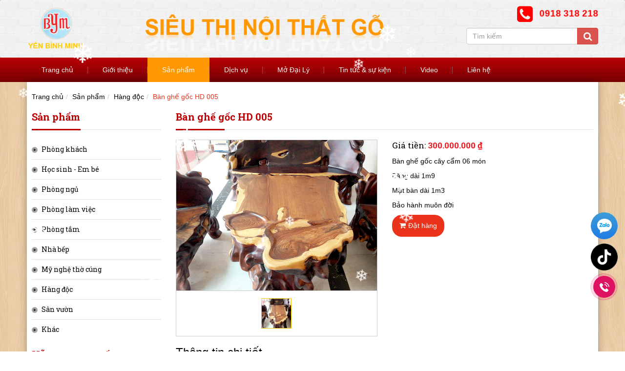

--- FILE ---
content_type: text/html; charset=UTF-8
request_url: https://noithatybm.com/san-pham/hang-doc/ban-ghe-goc-hd-005.html
body_size: 36990
content:
<!DOCTYPE html>
<html lang="vi">
<head>
<meta charset="utf-8" />
<meta http-equiv="X-UA-Compatible" content="IE=edge" />
<meta name="revisit-after" content="days" />
<meta http-equiv="refresh" content="2700" />
<meta name="robots" content="noodp,index,follow" />
<meta name="viewport" content="width=device-width, initial-scale=1" />
<link rel="canonical" href="http://noithatybm.com/san-pham/hang-doc/ban-ghe-goc-hd-005.html"/>
<link rel="sitemap" type="application/xml" title="Sitemap: noithatybm.com" href="http://noithatybm.com/sitemap.xml" />
<link rel="shortcut icon" href="/themes/template/images/favicon.ico" type="image/x-icon" />
<title>Bàn ghế gốc HD 005 - Hàng độc</title>
<style>
html{font-family:sans-serif;-webkit-text-size-adjust:100%;-ms-text-size-adjust:100%}body{margin:0}article,aside,details,figcaption,figure,footer,header,hgroup,main,menu,nav,section,summary{display:block}audio,canvas,progress,video{display:inline-block;vertical-align:baseline}audio:not([controls]){display:none;height:0}[hidden],template{display:none}a{background-color:transparent}a:active,a:hover{outline:0}abbr[title]{border-bottom:1px dotted}b,strong{font-weight:700}dfn{font-style:italic}h1{margin:.67em 0;font-size:2em}mark{color:#000;background:#ff0}small{font-size:80%}sub,sup{position:relative;font-size:75%;line-height:0;vertical-align:baseline}sup{top:-.5em}sub{bottom:-.25em}img{border:0}svg:not(:root){overflow:hidden}figure{margin:1em 40px}hr{height:0;-webkit-box-sizing:content-box;-moz-box-sizing:content-box;box-sizing:content-box}pre{overflow:auto}code,kbd,pre,samp{font-family:monospace,monospace;font-size:1em}button,input,optgroup,select,textarea{margin:0;font:inherit;color:inherit}button{overflow:visible}button,select{text-transform:none}button,html input[type=button],input[type=reset],input[type=submit]{-webkit-appearance:button;cursor:pointer}button[disabled],html input[disabled]{cursor:default}button::-moz-focus-inner,input::-moz-focus-inner{padding:0;border:0}input{line-height:normal}input[type=checkbox],input[type=radio]{-webkit-box-sizing:border-box;-moz-box-sizing:border-box;box-sizing:border-box;padding:0}input[type=number]::-webkit-inner-spin-button,input[type=number]::-webkit-outer-spin-button{height:auto}input[type=search]{-webkit-box-sizing:content-box;-moz-box-sizing:content-box;box-sizing:content-box;-webkit-appearance:textfield}input[type=search]::-webkit-search-cancel-button,input[type=search]::-webkit-search-decoration{-webkit-appearance:none}fieldset{padding:.35em .625em .75em;margin:0 2px;border:1px solid silver}legend{padding:0;border:0}textarea{overflow:auto}optgroup{font-weight:700}table{border-spacing:0;border-collapse:collapse}td,th{padding:0}/*! Source: https://github.com/h5bp/html5-boilerplate/blob/master/src/css/main.css */@media print{*,:after,:before{color:#000!important;text-shadow:none!important;background:0 0!important;-webkit-box-shadow:none!important;box-shadow:none!important}a,a:visited{text-decoration:underline}a[href]:after{content:" (" attr(href) ")"}abbr[title]:after{content:" (" attr(title) ")"}a[href^="javascript:"]:after,a[href^="#"]:after{content:""}blockquote,pre{border:1px solid #999;page-break-inside:avoid}thead{display:table-header-group}img,tr{page-break-inside:avoid}img{max-width:100%!important}h2,h3,p{orphans:3;widows:3}h2,h3{page-break-after:avoid}.navbar{display:none}.btn>.caret,.dropup>.btn>.caret{border-top-color:#000!important}.label{border:1px solid #000}.table{border-collapse:collapse!important}.table td,.table th{background-color:#fff!important}.table-bordered td,.table-bordered th{border:1px solid #ddd!important}}@font-face{font-family:'Glyphicons Halflings';src:url(/themes/template/fonts/glyphicons-halflings-regular.eot);src:url(/themes/template/fonts/glyphicons-halflings-regular.eot?#iefix) format('embedded-opentype'),url(/themes/template/fonts/glyphicons-halflings-regular.woff2) format('woff2'),url(/themes/template/fonts/glyphicons-halflings-regular.woff) format('woff'),url(/themes/template/fonts/glyphicons-halflings-regular.ttf) format('truetype'),url(/themes/template/fonts/glyphicons-halflings-regular.svg#glyphicons_halflingsregular) format('svg')}.glyphicon{position:relative;top:1px;display:inline-block;font-family:'Glyphicons Halflings';font-style:normal;font-weight:400;line-height:1;-webkit-font-smoothing:antialiased;-moz-osx-font-smoothing:grayscale}.glyphicon-asterisk:before{content:"\002a"}.glyphicon-plus:before{content:"\002b"}.glyphicon-eur:before,.glyphicon-euro:before{content:"\20ac"}.glyphicon-minus:before{content:"\2212"}.glyphicon-cloud:before{content:"\2601"}.glyphicon-envelope:before{content:"\2709"}.glyphicon-pencil:before{content:"\270f"}.glyphicon-glass:before{content:"\e001"}.glyphicon-music:before{content:"\e002"}.glyphicon-search:before{content:"\e003"}.glyphicon-heart:before{content:"\e005"}.glyphicon-star:before{content:"\e006"}.glyphicon-star-empty:before{content:"\e007"}.glyphicon-user:before{content:"\e008"}.glyphicon-film:before{content:"\e009"}.glyphicon-th-large:before{content:"\e010"}.glyphicon-th:before{content:"\e011"}.glyphicon-th-list:before{content:"\e012"}.glyphicon-ok:before{content:"\e013"}.glyphicon-remove:before{content:"\e014"}.glyphicon-zoom-in:before{content:"\e015"}.glyphicon-zoom-out:before{content:"\e016"}.glyphicon-off:before{content:"\e017"}.glyphicon-signal:before{content:"\e018"}.glyphicon-cog:before{content:"\e019"}.glyphicon-trash:before{content:"\e020"}.glyphicon-home:before{content:"\e021"}.glyphicon-file:before{content:"\e022"}.glyphicon-time:before{content:"\e023"}.glyphicon-road:before{content:"\e024"}.glyphicon-download-alt:before{content:"\e025"}.glyphicon-download:before{content:"\e026"}.glyphicon-upload:before{content:"\e027"}.glyphicon-inbox:before{content:"\e028"}.glyphicon-play-circle:before{content:"\e029"}.glyphicon-repeat:before{content:"\e030"}.glyphicon-refresh:before{content:"\e031"}.glyphicon-list-alt:before{content:"\e032"}.glyphicon-lock:before{content:"\e033"}.glyphicon-flag:before{content:"\e034"}.glyphicon-headphones:before{content:"\e035"}.glyphicon-volume-off:before{content:"\e036"}.glyphicon-volume-down:before{content:"\e037"}.glyphicon-volume-up:before{content:"\e038"}.glyphicon-qrcode:before{content:"\e039"}.glyphicon-barcode:before{content:"\e040"}.glyphicon-tag:before{content:"\e041"}.glyphicon-tags:before{content:"\e042"}.glyphicon-book:before{content:"\e043"}.glyphicon-bookmark:before{content:"\e044"}.glyphicon-print:before{content:"\e045"}.glyphicon-camera:before{content:"\e046"}.glyphicon-font:before{content:"\e047"}.glyphicon-bold:before{content:"\e048"}.glyphicon-italic:before{content:"\e049"}.glyphicon-text-height:before{content:"\e050"}.glyphicon-text-width:before{content:"\e051"}.glyphicon-align-left:before{content:"\e052"}.glyphicon-align-center:before{content:"\e053"}.glyphicon-align-right:before{content:"\e054"}.glyphicon-align-justify:before{content:"\e055"}.glyphicon-list:before{content:"\e056"}.glyphicon-indent-left:before{content:"\e057"}.glyphicon-indent-right:before{content:"\e058"}.glyphicon-facetime-video:before{content:"\e059"}.glyphicon-picture:before{content:"\e060"}.glyphicon-map-marker:before{content:"\e062"}.glyphicon-adjust:before{content:"\e063"}.glyphicon-tint:before{content:"\e064"}.glyphicon-edit:before{content:"\e065"}.glyphicon-share:before{content:"\e066"}.glyphicon-check:before{content:"\e067"}.glyphicon-move:before{content:"\e068"}.glyphicon-step-backward:before{content:"\e069"}.glyphicon-fast-backward:before{content:"\e070"}.glyphicon-backward:before{content:"\e071"}.glyphicon-play:before{content:"\e072"}.glyphicon-pause:before{content:"\e073"}.glyphicon-stop:before{content:"\e074"}.glyphicon-forward:before{content:"\e075"}.glyphicon-fast-forward:before{content:"\e076"}.glyphicon-step-forward:before{content:"\e077"}.glyphicon-eject:before{content:"\e078"}.glyphicon-chevron-left:before{content:"\e079"}.glyphicon-chevron-right:before{content:"\e080"}.glyphicon-plus-sign:before{content:"\e081"}.glyphicon-minus-sign:before{content:"\e082"}.glyphicon-remove-sign:before{content:"\e083"}.glyphicon-ok-sign:before{content:"\e084"}.glyphicon-question-sign:before{content:"\e085"}.glyphicon-info-sign:before{content:"\e086"}.glyphicon-screenshot:before{content:"\e087"}.glyphicon-remove-circle:before{content:"\e088"}.glyphicon-ok-circle:before{content:"\e089"}.glyphicon-ban-circle:before{content:"\e090"}.glyphicon-arrow-left:before{content:"\e091"}.glyphicon-arrow-right:before{content:"\e092"}.glyphicon-arrow-up:before{content:"\e093"}.glyphicon-arrow-down:before{content:"\e094"}.glyphicon-share-alt:before{content:"\e095"}.glyphicon-resize-full:before{content:"\e096"}.glyphicon-resize-small:before{content:"\e097"}.glyphicon-exclamation-sign:before{content:"\e101"}.glyphicon-gift:before{content:"\e102"}.glyphicon-leaf:before{content:"\e103"}.glyphicon-fire:before{content:"\e104"}.glyphicon-eye-open:before{content:"\e105"}.glyphicon-eye-close:before{content:"\e106"}.glyphicon-warning-sign:before{content:"\e107"}.glyphicon-plane:before{content:"\e108"}.glyphicon-calendar:before{content:"\e109"}.glyphicon-random:before{content:"\e110"}.glyphicon-comment:before{content:"\e111"}.glyphicon-magnet:before{content:"\e112"}.glyphicon-chevron-up:before{content:"\e113"}.glyphicon-chevron-down:before{content:"\e114"}.glyphicon-retweet:before{content:"\e115"}.glyphicon-shopping-cart:before{content:"\e116"}.glyphicon-folder-close:before{content:"\e117"}.glyphicon-folder-open:before{content:"\e118"}.glyphicon-resize-vertical:before{content:"\e119"}.glyphicon-resize-horizontal:before{content:"\e120"}.glyphicon-hdd:before{content:"\e121"}.glyphicon-bullhorn:before{content:"\e122"}.glyphicon-bell:before{content:"\e123"}.glyphicon-certificate:before{content:"\e124"}.glyphicon-thumbs-up:before{content:"\e125"}.glyphicon-thumbs-down:before{content:"\e126"}.glyphicon-hand-right:before{content:"\e127"}.glyphicon-hand-left:before{content:"\e128"}.glyphicon-hand-up:before{content:"\e129"}.glyphicon-hand-down:before{content:"\e130"}.glyphicon-circle-arrow-right:before{content:"\e131"}.glyphicon-circle-arrow-left:before{content:"\e132"}.glyphicon-circle-arrow-up:before{content:"\e133"}.glyphicon-circle-arrow-down:before{content:"\e134"}.glyphicon-globe:before{content:"\e135"}.glyphicon-wrench:before{content:"\e136"}.glyphicon-tasks:before{content:"\e137"}.glyphicon-filter:before{content:"\e138"}.glyphicon-briefcase:before{content:"\e139"}.glyphicon-fullscreen:before{content:"\e140"}.glyphicon-dashboard:before{content:"\e141"}.glyphicon-paperclip:before{content:"\e142"}.glyphicon-heart-empty:before{content:"\e143"}.glyphicon-link:before{content:"\e144"}.glyphicon-phone:before{content:"\e145"}.glyphicon-pushpin:before{content:"\e146"}.glyphicon-usd:before{content:"\e148"}.glyphicon-gbp:before{content:"\e149"}.glyphicon-sort:before{content:"\e150"}.glyphicon-sort-by-alphabet:before{content:"\e151"}.glyphicon-sort-by-alphabet-alt:before{content:"\e152"}.glyphicon-sort-by-order:before{content:"\e153"}.glyphicon-sort-by-order-alt:before{content:"\e154"}.glyphicon-sort-by-attributes:before{content:"\e155"}.glyphicon-sort-by-attributes-alt:before{content:"\e156"}.glyphicon-unchecked:before{content:"\e157"}.glyphicon-expand:before{content:"\e158"}.glyphicon-collapse-down:before{content:"\e159"}.glyphicon-collapse-up:before{content:"\e160"}.glyphicon-log-in:before{content:"\e161"}.glyphicon-flash:before{content:"\e162"}.glyphicon-log-out:before{content:"\e163"}.glyphicon-new-window:before{content:"\e164"}.glyphicon-record:before{content:"\e165"}.glyphicon-save:before{content:"\e166"}.glyphicon-open:before{content:"\e167"}.glyphicon-saved:before{content:"\e168"}.glyphicon-import:before{content:"\e169"}.glyphicon-export:before{content:"\e170"}.glyphicon-send:before{content:"\e171"}.glyphicon-floppy-disk:before{content:"\e172"}.glyphicon-floppy-saved:before{content:"\e173"}.glyphicon-floppy-remove:before{content:"\e174"}.glyphicon-floppy-save:before{content:"\e175"}.glyphicon-floppy-open:before{content:"\e176"}.glyphicon-credit-card:before{content:"\e177"}.glyphicon-transfer:before{content:"\e178"}.glyphicon-cutlery:before{content:"\e179"}.glyphicon-header:before{content:"\e180"}.glyphicon-compressed:before{content:"\e181"}.glyphicon-earphone:before{content:"\e182"}.glyphicon-phone-alt:before{content:"\e183"}.glyphicon-tower:before{content:"\e184"}.glyphicon-stats:before{content:"\e185"}.glyphicon-sd-video:before{content:"\e186"}.glyphicon-hd-video:before{content:"\e187"}.glyphicon-subtitles:before{content:"\e188"}.glyphicon-sound-stereo:before{content:"\e189"}.glyphicon-sound-dolby:before{content:"\e190"}.glyphicon-sound-5-1:before{content:"\e191"}.glyphicon-sound-6-1:before{content:"\e192"}.glyphicon-sound-7-1:before{content:"\e193"}.glyphicon-copyright-mark:before{content:"\e194"}.glyphicon-registration-mark:before{content:"\e195"}.glyphicon-cloud-download:before{content:"\e197"}.glyphicon-cloud-upload:before{content:"\e198"}.glyphicon-tree-conifer:before{content:"\e199"}.glyphicon-tree-deciduous:before{content:"\e200"}.glyphicon-cd:before{content:"\e201"}.glyphicon-save-file:before{content:"\e202"}.glyphicon-open-file:before{content:"\e203"}.glyphicon-level-up:before{content:"\e204"}.glyphicon-copy:before{content:"\e205"}.glyphicon-paste:before{content:"\e206"}.glyphicon-alert:before{content:"\e209"}.glyphicon-equalizer:before{content:"\e210"}.glyphicon-king:before{content:"\e211"}.glyphicon-queen:before{content:"\e212"}.glyphicon-pawn:before{content:"\e213"}.glyphicon-bishop:before{content:"\e214"}.glyphicon-knight:before{content:"\e215"}.glyphicon-baby-formula:before{content:"\e216"}.glyphicon-tent:before{content:"\26fa"}.glyphicon-blackboard:before{content:"\e218"}.glyphicon-bed:before{content:"\e219"}.glyphicon-apple:before{content:"\f8ff"}.glyphicon-erase:before{content:"\e221"}.glyphicon-hourglass:before{content:"\231b"}.glyphicon-lamp:before{content:"\e223"}.glyphicon-duplicate:before{content:"\e224"}.glyphicon-piggy-bank:before{content:"\e225"}.glyphicon-scissors:before{content:"\e226"}.glyphicon-bitcoin:before{content:"\e227"}.glyphicon-btc:before{content:"\e227"}.glyphicon-xbt:before{content:"\e227"}.glyphicon-yen:before{content:"\00a5"}.glyphicon-jpy:before{content:"\00a5"}.glyphicon-ruble:before{content:"\20bd"}.glyphicon-rub:before{content:"\20bd"}.glyphicon-scale:before{content:"\e230"}.glyphicon-ice-lolly:before{content:"\e231"}.glyphicon-ice-lolly-tasted:before{content:"\e232"}.glyphicon-education:before{content:"\e233"}.glyphicon-option-horizontal:before{content:"\e234"}.glyphicon-option-vertical:before{content:"\e235"}.glyphicon-menu-hamburger:before{content:"\e236"}.glyphicon-modal-window:before{content:"\e237"}.glyphicon-oil:before{content:"\e238"}.glyphicon-grain:before{content:"\e239"}.glyphicon-sunglasses:before{content:"\e240"}.glyphicon-text-size:before{content:"\e241"}.glyphicon-text-color:before{content:"\e242"}.glyphicon-text-background:before{content:"\e243"}.glyphicon-object-align-top:before{content:"\e244"}.glyphicon-object-align-bottom:before{content:"\e245"}.glyphicon-object-align-horizontal:before{content:"\e246"}.glyphicon-object-align-left:before{content:"\e247"}.glyphicon-object-align-vertical:before{content:"\e248"}.glyphicon-object-align-right:before{content:"\e249"}.glyphicon-triangle-right:before{content:"\e250"}.glyphicon-triangle-left:before{content:"\e251"}.glyphicon-triangle-bottom:before{content:"\e252"}.glyphicon-triangle-top:before{content:"\e253"}.glyphicon-console:before{content:"\e254"}.glyphicon-superscript:before{content:"\e255"}.glyphicon-subscript:before{content:"\e256"}.glyphicon-menu-left:before{content:"\e257"}.glyphicon-menu-right:before{content:"\e258"}.glyphicon-menu-down:before{content:"\e259"}.glyphicon-menu-up:before{content:"\e260"}*{-webkit-box-sizing:border-box;-moz-box-sizing:border-box;box-sizing:border-box}:after,:before{-webkit-box-sizing:border-box;-moz-box-sizing:border-box;box-sizing:border-box}html{font-size:10px;-webkit-tap-highlight-color:rgba(0,0,0,0)}body{font-family:"Helvetica Neue",Helvetica,Arial,sans-serif;font-size:14px;line-height:1.42857143;color:#333;background-color:#fff}button,input,select,textarea{font-family:inherit;font-size:inherit;line-height:inherit}a{color:#337ab7;text-decoration:none}a:focus,a:hover{color:#23527c;text-decoration:underline}a:focus{outline:5px auto -webkit-focus-ring-color;outline-offset:-2px}figure{margin:0}img{vertical-align:middle}.carousel-inner>.item>a>img,.carousel-inner>.item>img,.img-responsive,.thumbnail a>img,.thumbnail>img{display:block;max-width:100%;height:auto}.img-rounded{border-radius:6px}.img-thumbnail{display:inline-block;max-width:100%;height:auto;padding:4px;line-height:1.42857143;background-color:#fff;border:1px solid #ddd;border-radius:4px;-webkit-transition:all .2s ease-in-out;-o-transition:all .2s ease-in-out;transition:all .2s ease-in-out}.img-circle{border-radius:50%}hr{margin-top:20px;margin-bottom:20px;border:0;border-top:1px solid #eee}.sr-only{position:absolute;width:1px;height:1px;padding:0;margin:-1px;overflow:hidden;clip:rect(0,0,0,0);border:0}.sr-only-focusable:active,.sr-only-focusable:focus{position:static;width:auto;height:auto;margin:0;overflow:visible;clip:auto}[role=button]{cursor:pointer}.h1,.h2,.h3,.h4,.h5,.h6,h1,h2,h3,h4,h5,h6{font-family:inherit;font-weight:500;line-height:1.1;color:inherit}.h1 .small,.h1 small,.h2 .small,.h2 small,.h3 .small,.h3 small,.h4 .small,.h4 small,.h5 .small,.h5 small,.h6 .small,.h6 small,h1 .small,h1 small,h2 .small,h2 small,h3 .small,h3 small,h4 .small,h4 small,h5 .small,h5 small,h6 .small,h6 small{font-weight:400;line-height:1;color:#777}.h1,.h2,.h3,h1,h2,h3{margin-top:20px;margin-bottom:10px}.h1 .small,.h1 small,.h2 .small,.h2 small,.h3 .small,.h3 small,h1 .small,h1 small,h2 .small,h2 small,h3 .small,h3 small{font-size:65%}.h4,.h5,.h6,h4,h5,h6{margin-top:10px;margin-bottom:10px}.h4 .small,.h4 small,.h5 .small,.h5 small,.h6 .small,.h6 small,h4 .small,h4 small,h5 .small,h5 small,h6 .small,h6 small{font-size:75%}.h1,h1{font-size:36px}.h2,h2{font-size:30px}.h3,h3{font-size:24px}.h4,h4{font-size:18px}.h5,h5{font-size:14px}.h6,h6{font-size:12px}p{margin:0 0 10px}.lead{margin-bottom:20px;font-size:16px;font-weight:300;line-height:1.4}@media (min-width:768px){.lead{font-size:21px}}.small,small{font-size:85%}.mark,mark{padding:.2em;background-color:#fcf8e3}.text-left{text-align:left}.text-right{text-align:right}.text-center{text-align:center}.text-justify{text-align:justify}.text-nowrap{white-space:nowrap}.text-lowercase{text-transform:lowercase}.text-uppercase{text-transform:uppercase}.text-capitalize{text-transform:capitalize}.text-muted{color:#777}.text-primary{color:#337ab7}a.text-primary:focus,a.text-primary:hover{color:#286090}.text-success{color:#3c763d}a.text-success:focus,a.text-success:hover{color:#2b542c}.text-info{color:#31708f}a.text-info:focus,a.text-info:hover{color:#245269}.text-warning{color:#8a6d3b}a.text-warning:focus,a.text-warning:hover{color:#66512c}.text-danger{color:#a94442}a.text-danger:focus,a.text-danger:hover{color:#843534}.bg-primary{color:#fff;background-color:#337ab7}a.bg-primary:focus,a.bg-primary:hover{background-color:#286090}.bg-success{background-color:#dff0d8}a.bg-success:focus,a.bg-success:hover{background-color:#c1e2b3}.bg-info{background-color:#d9edf7}a.bg-info:focus,a.bg-info:hover{background-color:#afd9ee}.bg-warning{background-color:#fcf8e3}a.bg-warning:focus,a.bg-warning:hover{background-color:#f7ecb5}.bg-danger{background-color:#f2dede}a.bg-danger:focus,a.bg-danger:hover{background-color:#e4b9b9}.page-header{padding-bottom:9px;margin:40px 0 20px;border-bottom:1px solid #eee}ol,ul{margin-top:0;margin-bottom:10px}ol ol,ol ul,ul ol,ul ul{margin-bottom:0}.list-unstyled{padding-left:0;list-style:none}.list-inline{padding-left:0;margin-left:-5px;list-style:none}.list-inline>li{display:inline-block;padding-right:5px;padding-left:5px}dl{margin-top:0;margin-bottom:20px}dd,dt{line-height:1.42857143}dt{font-weight:700}dd{margin-left:0}@media (min-width:768px){.dl-horizontal dt{float:left;width:160px;overflow:hidden;clear:left;text-align:right;text-overflow:ellipsis;white-space:nowrap}.dl-horizontal dd{margin-left:180px}}abbr[data-original-title],abbr[title]{cursor:help;border-bottom:1px dotted #777}.initialism{font-size:90%;text-transform:uppercase}blockquote{padding:10px 20px;margin:0 0 20px;font-size:17.5px;border-left:5px solid #eee}blockquote ol:last-child,blockquote p:last-child,blockquote ul:last-child{margin-bottom:0}blockquote .small,blockquote footer,blockquote small{display:block;font-size:80%;line-height:1.42857143;color:#777}blockquote .small:before,blockquote footer:before,blockquote small:before{content:'\2014 \00A0'}.blockquote-reverse,blockquote.pull-right{padding-right:15px;padding-left:0;text-align:right;border-right:5px solid #eee;border-left:0}.blockquote-reverse .small:before,.blockquote-reverse footer:before,.blockquote-reverse small:before,blockquote.pull-right .small:before,blockquote.pull-right footer:before,blockquote.pull-right small:before{content:''}.blockquote-reverse .small:after,.blockquote-reverse footer:after,.blockquote-reverse small:after,blockquote.pull-right .small:after,blockquote.pull-right footer:after,blockquote.pull-right small:after{content:'\00A0 \2014'}address{margin-bottom:20px;font-style:normal;line-height:1.42857143}code,kbd,pre,samp{font-family:Menlo,Monaco,Consolas,"Courier New",monospace}code{padding:2px 4px;font-size:90%;color:#c7254e;background-color:#f9f2f4;border-radius:4px}kbd{padding:2px 4px;font-size:90%;color:#fff;background-color:#333;border-radius:3px;-webkit-box-shadow:inset 0 -1px 0 rgba(0,0,0,.25);box-shadow:inset 0 -1px 0 rgba(0,0,0,.25)}kbd kbd{padding:0;font-size:100%;font-weight:700;-webkit-box-shadow:none;box-shadow:none}pre{display:block;padding:9.5px;margin:0 0 10px;font-size:13px;line-height:1.42857143;color:#333;word-break:break-all;word-wrap:break-word;background-color:#f5f5f5;border:1px solid #ccc;border-radius:4px}pre code{padding:0;font-size:inherit;color:inherit;white-space:pre-wrap;background-color:transparent;border-radius:0}.pre-scrollable{max-height:340px;overflow-y:scroll}.container{padding-right:15px;padding-left:15px;margin-right:auto;margin-left:auto}@media (min-width:768px){.container{width:750px}}@media (min-width:992px){.container{width:970px}}@media (min-width:1200px){.container{width:1170px}}.container-fluid{padding-right:15px;padding-left:15px;margin-right:auto;margin-left:auto}.row{margin-right:-15px;margin-left:-15px}.col-lg-1,.col-lg-10,.col-lg-11,.col-lg-12,.col-lg-2,.col-lg-3,.col-lg-4,.col-lg-5,.col-lg-6,.col-lg-7,.col-lg-8,.col-lg-9,.col-md-1,.col-md-10,.col-md-11,.col-md-12,.col-md-2,.col-md-3,.col-md-4,.col-md-5,.col-md-6,.col-md-7,.col-md-8,.col-md-9,.col-sm-1,.col-sm-10,.col-sm-11,.col-sm-12,.col-sm-2,.col-sm-3,.col-sm-4,.col-sm-5,.col-sm-6,.col-sm-7,.col-sm-8,.col-sm-9,.col-xs-1,.col-xs-10,.col-xs-11,.col-xs-12,.col-xs-2,.col-xs-3,.col-xs-4,.col-xs-5,.col-xs-6,.col-xs-7,.col-xs-8,.col-xs-9{position:relative;min-height:1px;padding-right:15px;padding-left:15px}.col-xs-1,.col-xs-10,.col-xs-11,.col-xs-12,.col-xs-2,.col-xs-3,.col-xs-4,.col-xs-5,.col-xs-6,.col-xs-7,.col-xs-8,.col-xs-9{float:left}.col-xs-12{width:100%}.col-xs-11{width:91.66666667%}.col-xs-10{width:83.33333333%}.col-xs-9{width:75%}.col-xs-8{width:66.66666667%}.col-xs-7{width:58.33333333%}.col-xs-6{width:50%}.col-xs-5{width:41.66666667%}.col-xs-4{width:33.33333333%}.col-xs-3{width:25%}.col-xs-2{width:16.66666667%}.col-xs-1{width:8.33333333%}.col-xs-pull-12{right:100%}.col-xs-pull-11{right:91.66666667%}.col-xs-pull-10{right:83.33333333%}.col-xs-pull-9{right:75%}.col-xs-pull-8{right:66.66666667%}.col-xs-pull-7{right:58.33333333%}.col-xs-pull-6{right:50%}.col-xs-pull-5{right:41.66666667%}.col-xs-pull-4{right:33.33333333%}.col-xs-pull-3{right:25%}.col-xs-pull-2{right:16.66666667%}.col-xs-pull-1{right:8.33333333%}.col-xs-pull-0{right:auto}.col-xs-push-12{left:100%}.col-xs-push-11{left:91.66666667%}.col-xs-push-10{left:83.33333333%}.col-xs-push-9{left:75%}.col-xs-push-8{left:66.66666667%}.col-xs-push-7{left:58.33333333%}.col-xs-push-6{left:50%}.col-xs-push-5{left:41.66666667%}.col-xs-push-4{left:33.33333333%}.col-xs-push-3{left:25%}.col-xs-push-2{left:16.66666667%}.col-xs-push-1{left:8.33333333%}.col-xs-push-0{left:auto}.col-xs-offset-12{margin-left:100%}.col-xs-offset-11{margin-left:91.66666667%}.col-xs-offset-10{margin-left:83.33333333%}.col-xs-offset-9{margin-left:75%}.col-xs-offset-8{margin-left:66.66666667%}.col-xs-offset-7{margin-left:58.33333333%}.col-xs-offset-6{margin-left:50%}.col-xs-offset-5{margin-left:41.66666667%}.col-xs-offset-4{margin-left:33.33333333%}.col-xs-offset-3{margin-left:25%}.col-xs-offset-2{margin-left:16.66666667%}.col-xs-offset-1{margin-left:8.33333333%}.col-xs-offset-0{margin-left:0}@media (min-width:768px){.col-sm-1,.col-sm-10,.col-sm-11,.col-sm-12,.col-sm-2,.col-sm-3,.col-sm-4,.col-sm-5,.col-sm-6,.col-sm-7,.col-sm-8,.col-sm-9{float:left}.col-sm-12{width:100%}.col-sm-11{width:91.66666667%}.col-sm-10{width:83.33333333%}.col-sm-9{width:75%}.col-sm-8{width:66.66666667%}.col-sm-7{width:58.33333333%}.col-sm-6{width:50%}.col-sm-5{width:41.66666667%}.col-sm-4{width:33.33333333%}.col-sm-3{width:25%}.col-sm-2{width:16.66666667%}.col-sm-1{width:8.33333333%}.col-sm-pull-12{right:100%}.col-sm-pull-11{right:91.66666667%}.col-sm-pull-10{right:83.33333333%}.col-sm-pull-9{right:75%}.col-sm-pull-8{right:66.66666667%}.col-sm-pull-7{right:58.33333333%}.col-sm-pull-6{right:50%}.col-sm-pull-5{right:41.66666667%}.col-sm-pull-4{right:33.33333333%}.col-sm-pull-3{right:25%}.col-sm-pull-2{right:16.66666667%}.col-sm-pull-1{right:8.33333333%}.col-sm-pull-0{right:auto}.col-sm-push-12{left:100%}.col-sm-push-11{left:91.66666667%}.col-sm-push-10{left:83.33333333%}.col-sm-push-9{left:75%}.col-sm-push-8{left:66.66666667%}.col-sm-push-7{left:58.33333333%}.col-sm-push-6{left:50%}.col-sm-push-5{left:41.66666667%}.col-sm-push-4{left:33.33333333%}.col-sm-push-3{left:25%}.col-sm-push-2{left:16.66666667%}.col-sm-push-1{left:8.33333333%}.col-sm-push-0{left:auto}.col-sm-offset-12{margin-left:100%}.col-sm-offset-11{margin-left:91.66666667%}.col-sm-offset-10{margin-left:83.33333333%}.col-sm-offset-9{margin-left:75%}.col-sm-offset-8{margin-left:66.66666667%}.col-sm-offset-7{margin-left:58.33333333%}.col-sm-offset-6{margin-left:50%}.col-sm-offset-5{margin-left:41.66666667%}.col-sm-offset-4{margin-left:33.33333333%}.col-sm-offset-3{margin-left:25%}.col-sm-offset-2{margin-left:16.66666667%}.col-sm-offset-1{margin-left:8.33333333%}.col-sm-offset-0{margin-left:0}}@media (min-width:992px){.col-md-1,.col-md-10,.col-md-11,.col-md-12,.col-md-2,.col-md-3,.col-md-4,.col-md-5,.col-md-6,.col-md-7,.col-md-8,.col-md-9{float:left}.col-md-12{width:100%}.col-md-11{width:91.66666667%}.col-md-10{width:83.33333333%}.col-md-9{width:75%}.col-md-8{width:66.66666667%}.col-md-7{width:58.33333333%}.col-md-6{width:50%}.col-md-5{width:41.66666667%}.col-md-4{width:33.33333333%}.col-md-3{width:25%}.col-md-2{width:16.66666667%}.col-md-1{width:8.33333333%}.col-md-pull-12{right:100%}.col-md-pull-11{right:91.66666667%}.col-md-pull-10{right:83.33333333%}.col-md-pull-9{right:75%}.col-md-pull-8{right:66.66666667%}.col-md-pull-7{right:58.33333333%}.col-md-pull-6{right:50%}.col-md-pull-5{right:41.66666667%}.col-md-pull-4{right:33.33333333%}.col-md-pull-3{right:25%}.col-md-pull-2{right:16.66666667%}.col-md-pull-1{right:8.33333333%}.col-md-pull-0{right:auto}.col-md-push-12{left:100%}.col-md-push-11{left:91.66666667%}.col-md-push-10{left:83.33333333%}.col-md-push-9{left:75%}.col-md-push-8{left:66.66666667%}.col-md-push-7{left:58.33333333%}.col-md-push-6{left:50%}.col-md-push-5{left:41.66666667%}.col-md-push-4{left:33.33333333%}.col-md-push-3{left:25%}.col-md-push-2{left:16.66666667%}.col-md-push-1{left:8.33333333%}.col-md-push-0{left:auto}.col-md-offset-12{margin-left:100%}.col-md-offset-11{margin-left:91.66666667%}.col-md-offset-10{margin-left:83.33333333%}.col-md-offset-9{margin-left:75%}.col-md-offset-8{margin-left:66.66666667%}.col-md-offset-7{margin-left:58.33333333%}.col-md-offset-6{margin-left:50%}.col-md-offset-5{margin-left:41.66666667%}.col-md-offset-4{margin-left:33.33333333%}.col-md-offset-3{margin-left:25%}.col-md-offset-2{margin-left:16.66666667%}.col-md-offset-1{margin-left:8.33333333%}.col-md-offset-0{margin-left:0}}@media (min-width:1200px){.col-lg-1,.col-lg-10,.col-lg-11,.col-lg-12,.col-lg-2,.col-lg-3,.col-lg-4,.col-lg-5,.col-lg-6,.col-lg-7,.col-lg-8,.col-lg-9{float:left}.col-lg-12{width:100%}.col-lg-11{width:91.66666667%}.col-lg-10{width:83.33333333%}.col-lg-9{width:75%}.col-lg-8{width:66.66666667%}.col-lg-7{width:58.33333333%}.col-lg-6{width:50%}.col-lg-5{width:41.66666667%}.col-lg-4{width:33.33333333%}.col-lg-3{width:25%}.col-lg-2{width:16.66666667%}.col-lg-1{width:8.33333333%}.col-lg-pull-12{right:100%}.col-lg-pull-11{right:91.66666667%}.col-lg-pull-10{right:83.33333333%}.col-lg-pull-9{right:75%}.col-lg-pull-8{right:66.66666667%}.col-lg-pull-7{right:58.33333333%}.col-lg-pull-6{right:50%}.col-lg-pull-5{right:41.66666667%}.col-lg-pull-4{right:33.33333333%}.col-lg-pull-3{right:25%}.col-lg-pull-2{right:16.66666667%}.col-lg-pull-1{right:8.33333333%}.col-lg-pull-0{right:auto}.col-lg-push-12{left:100%}.col-lg-push-11{left:91.66666667%}.col-lg-push-10{left:83.33333333%}.col-lg-push-9{left:75%}.col-lg-push-8{left:66.66666667%}.col-lg-push-7{left:58.33333333%}.col-lg-push-6{left:50%}.col-lg-push-5{left:41.66666667%}.col-lg-push-4{left:33.33333333%}.col-lg-push-3{left:25%}.col-lg-push-2{left:16.66666667%}.col-lg-push-1{left:8.33333333%}.col-lg-push-0{left:auto}.col-lg-offset-12{margin-left:100%}.col-lg-offset-11{margin-left:91.66666667%}.col-lg-offset-10{margin-left:83.33333333%}.col-lg-offset-9{margin-left:75%}.col-lg-offset-8{margin-left:66.66666667%}.col-lg-offset-7{margin-left:58.33333333%}.col-lg-offset-6{margin-left:50%}.col-lg-offset-5{margin-left:41.66666667%}.col-lg-offset-4{margin-left:33.33333333%}.col-lg-offset-3{margin-left:25%}.col-lg-offset-2{margin-left:16.66666667%}.col-lg-offset-1{margin-left:8.33333333%}.col-lg-offset-0{margin-left:0}}table{background-color:transparent}caption{padding-top:8px;padding-bottom:8px;color:#777;text-align:left}th{text-align:left}.table{width:100%;max-width:100%;margin-bottom:20px}.table>tbody>tr>td,.table>tbody>tr>th,.table>tfoot>tr>td,.table>tfoot>tr>th,.table>thead>tr>td,.table>thead>tr>th{padding:8px;line-height:1.42857143;vertical-align:top;border-top:1px solid #ddd}.table>thead>tr>th{vertical-align:bottom;border-bottom:2px solid #ddd}.table>caption+thead>tr:first-child>td,.table>caption+thead>tr:first-child>th,.table>colgroup+thead>tr:first-child>td,.table>colgroup+thead>tr:first-child>th,.table>thead:first-child>tr:first-child>td,.table>thead:first-child>tr:first-child>th{border-top:0}.table>tbody+tbody{border-top:2px solid #ddd}.table .table{background-color:#fff}.table-condensed>tbody>tr>td,.table-condensed>tbody>tr>th,.table-condensed>tfoot>tr>td,.table-condensed>tfoot>tr>th,.table-condensed>thead>tr>td,.table-condensed>thead>tr>th{padding:5px}.table-bordered{border:1px solid #ddd}.table-bordered>tbody>tr>td,.table-bordered>tbody>tr>th,.table-bordered>tfoot>tr>td,.table-bordered>tfoot>tr>th,.table-bordered>thead>tr>td,.table-bordered>thead>tr>th{border:1px solid #ddd}.table-bordered>thead>tr>td,.table-bordered>thead>tr>th{border-bottom-width:2px}.table-striped>tbody>tr:nth-of-type(odd){background-color:#f9f9f9}.table-hover>tbody>tr:hover{background-color:#f5f5f5}table col[class*=col-]{position:static;display:table-column;float:none}table td[class*=col-],table th[class*=col-]{position:static;display:table-cell;float:none}.table>tbody>tr.active>td,.table>tbody>tr.active>th,.table>tbody>tr>td.active,.table>tbody>tr>th.active,.table>tfoot>tr.active>td,.table>tfoot>tr.active>th,.table>tfoot>tr>td.active,.table>tfoot>tr>th.active,.table>thead>tr.active>td,.table>thead>tr.active>th,.table>thead>tr>td.active,.table>thead>tr>th.active{background-color:#f5f5f5}.table-hover>tbody>tr.active:hover>td,.table-hover>tbody>tr.active:hover>th,.table-hover>tbody>tr:hover>.active,.table-hover>tbody>tr>td.active:hover,.table-hover>tbody>tr>th.active:hover{background-color:#e8e8e8}.table>tbody>tr.success>td,.table>tbody>tr.success>th,.table>tbody>tr>td.success,.table>tbody>tr>th.success,.table>tfoot>tr.success>td,.table>tfoot>tr.success>th,.table>tfoot>tr>td.success,.table>tfoot>tr>th.success,.table>thead>tr.success>td,.table>thead>tr.success>th,.table>thead>tr>td.success,.table>thead>tr>th.success{background-color:#dff0d8}.table-hover>tbody>tr.success:hover>td,.table-hover>tbody>tr.success:hover>th,.table-hover>tbody>tr:hover>.success,.table-hover>tbody>tr>td.success:hover,.table-hover>tbody>tr>th.success:hover{background-color:#d0e9c6}.table>tbody>tr.info>td,.table>tbody>tr.info>th,.table>tbody>tr>td.info,.table>tbody>tr>th.info,.table>tfoot>tr.info>td,.table>tfoot>tr.info>th,.table>tfoot>tr>td.info,.table>tfoot>tr>th.info,.table>thead>tr.info>td,.table>thead>tr.info>th,.table>thead>tr>td.info,.table>thead>tr>th.info{background-color:#d9edf7}.table-hover>tbody>tr.info:hover>td,.table-hover>tbody>tr.info:hover>th,.table-hover>tbody>tr:hover>.info,.table-hover>tbody>tr>td.info:hover,.table-hover>tbody>tr>th.info:hover{background-color:#c4e3f3}.table>tbody>tr.warning>td,.table>tbody>tr.warning>th,.table>tbody>tr>td.warning,.table>tbody>tr>th.warning,.table>tfoot>tr.warning>td,.table>tfoot>tr.warning>th,.table>tfoot>tr>td.warning,.table>tfoot>tr>th.warning,.table>thead>tr.warning>td,.table>thead>tr.warning>th,.table>thead>tr>td.warning,.table>thead>tr>th.warning{background-color:#fcf8e3}.table-hover>tbody>tr.warning:hover>td,.table-hover>tbody>tr.warning:hover>th,.table-hover>tbody>tr:hover>.warning,.table-hover>tbody>tr>td.warning:hover,.table-hover>tbody>tr>th.warning:hover{background-color:#faf2cc}.table>tbody>tr.danger>td,.table>tbody>tr.danger>th,.table>tbody>tr>td.danger,.table>tbody>tr>th.danger,.table>tfoot>tr.danger>td,.table>tfoot>tr.danger>th,.table>tfoot>tr>td.danger,.table>tfoot>tr>th.danger,.table>thead>tr.danger>td,.table>thead>tr.danger>th,.table>thead>tr>td.danger,.table>thead>tr>th.danger{background-color:#f2dede}.table-hover>tbody>tr.danger:hover>td,.table-hover>tbody>tr.danger:hover>th,.table-hover>tbody>tr:hover>.danger,.table-hover>tbody>tr>td.danger:hover,.table-hover>tbody>tr>th.danger:hover{background-color:#ebcccc}.table-responsive{min-height:.01%;overflow-x:auto}@media screen and (max-width:767px){.table-responsive{width:100%;margin-bottom:15px;overflow-y:hidden;-ms-overflow-style:-ms-autohiding-scrollbar;border:1px solid #ddd}.table-responsive>.table{margin-bottom:0}.table-responsive>.table>tbody>tr>td,.table-responsive>.table>tbody>tr>th,.table-responsive>.table>tfoot>tr>td,.table-responsive>.table>tfoot>tr>th,.table-responsive>.table>thead>tr>td,.table-responsive>.table>thead>tr>th{white-space:nowrap}.table-responsive>.table-bordered{border:0}.table-responsive>.table-bordered>tbody>tr>td:first-child,.table-responsive>.table-bordered>tbody>tr>th:first-child,.table-responsive>.table-bordered>tfoot>tr>td:first-child,.table-responsive>.table-bordered>tfoot>tr>th:first-child,.table-responsive>.table-bordered>thead>tr>td:first-child,.table-responsive>.table-bordered>thead>tr>th:first-child{border-left:0}.table-responsive>.table-bordered>tbody>tr>td:last-child,.table-responsive>.table-bordered>tbody>tr>th:last-child,.table-responsive>.table-bordered>tfoot>tr>td:last-child,.table-responsive>.table-bordered>tfoot>tr>th:last-child,.table-responsive>.table-bordered>thead>tr>td:last-child,.table-responsive>.table-bordered>thead>tr>th:last-child{border-right:0}.table-responsive>.table-bordered>tbody>tr:last-child>td,.table-responsive>.table-bordered>tbody>tr:last-child>th,.table-responsive>.table-bordered>tfoot>tr:last-child>td,.table-responsive>.table-bordered>tfoot>tr:last-child>th{border-bottom:0}}fieldset{min-width:0;padding:0;margin:0;border:0}legend{display:block;width:100%;padding:0;margin-bottom:20px;font-size:21px;line-height:inherit;color:#333;border:0;border-bottom:1px solid #e5e5e5}label{display:inline-block;max-width:100%;margin-bottom:5px;font-weight:700}input[type=search]{-webkit-box-sizing:border-box;-moz-box-sizing:border-box;box-sizing:border-box}input[type=checkbox],input[type=radio]{margin:4px 0 0;margin-top:1px\9;line-height:normal}input[type=file]{display:block}input[type=range]{display:block;width:100%}select[multiple],select[size]{height:auto}input[type=file]:focus,input[type=checkbox]:focus,input[type=radio]:focus{outline:5px auto -webkit-focus-ring-color;outline-offset:-2px}output{display:block;padding-top:7px;font-size:14px;line-height:1.42857143;color:#555}.form-control{display:block;width:100%;height:34px;padding:6px 12px;font-size:14px;line-height:1.42857143;color:#555;background-color:#fff;background-image:none;border:1px solid #ccc;border-radius:4px;-webkit-box-shadow:inset 0 1px 1px rgba(0,0,0,.075);box-shadow:inset 0 1px 1px rgba(0,0,0,.075);-webkit-transition:border-color ease-in-out .15s,-webkit-box-shadow ease-in-out .15s;-o-transition:border-color ease-in-out .15s,box-shadow ease-in-out .15s;transition:border-color ease-in-out .15s,box-shadow ease-in-out .15s}.form-control:focus{border-color:#66afe9;outline:0;-webkit-box-shadow:inset 0 1px 1px rgba(0,0,0,.075),0 0 8px rgba(102,175,233,.6);box-shadow:inset 0 1px 1px rgba(0,0,0,.075),0 0 8px rgba(102,175,233,.6)}.form-control::-moz-placeholder{color:#999;opacity:1}.form-control:-ms-input-placeholder{color:#999}.form-control::-webkit-input-placeholder{color:#999}.form-control::-ms-expand{background-color:transparent;border:0}.form-control[disabled],.form-control[readonly],fieldset[disabled] .form-control{background-color:#eee;opacity:1}.form-control[disabled],fieldset[disabled] .form-control{cursor:not-allowed}textarea.form-control{height:auto}input[type=search]{-webkit-appearance:none}@media screen and (-webkit-min-device-pixel-ratio:0){input[type=date].form-control,input[type=time].form-control,input[type=datetime-local].form-control,input[type=month].form-control{line-height:34px}.input-group-sm input[type=date],.input-group-sm input[type=time],.input-group-sm input[type=datetime-local],.input-group-sm input[type=month],input[type=date].input-sm,input[type=time].input-sm,input[type=datetime-local].input-sm,input[type=month].input-sm{line-height:30px}.input-group-lg input[type=date],.input-group-lg input[type=time],.input-group-lg input[type=datetime-local],.input-group-lg input[type=month],input[type=date].input-lg,input[type=time].input-lg,input[type=datetime-local].input-lg,input[type=month].input-lg{line-height:46px}}.form-group{margin-bottom:15px}.checkbox,.radio{position:relative;display:block;margin-top:10px;margin-bottom:10px}.checkbox label,.radio label{min-height:20px;padding-left:20px;margin-bottom:0;font-weight:400;cursor:pointer}.checkbox input[type=checkbox],.checkbox-inline input[type=checkbox],.radio input[type=radio],.radio-inline input[type=radio]{position:absolute;margin-top:4px\9;margin-left:-20px}.checkbox+.checkbox,.radio+.radio{margin-top:-5px}.checkbox-inline,.radio-inline{position:relative;display:inline-block;padding-left:20px;margin-bottom:0;font-weight:400;vertical-align:middle;cursor:pointer}.checkbox-inline+.checkbox-inline,.radio-inline+.radio-inline{margin-top:0;margin-left:10px}fieldset[disabled] input[type=checkbox],fieldset[disabled] input[type=radio],input[type=checkbox].disabled,input[type=checkbox][disabled],input[type=radio].disabled,input[type=radio][disabled]{cursor:not-allowed}.checkbox-inline.disabled,.radio-inline.disabled,fieldset[disabled] .checkbox-inline,fieldset[disabled] .radio-inline{cursor:not-allowed}.checkbox.disabled label,.radio.disabled label,fieldset[disabled] .checkbox label,fieldset[disabled] .radio label{cursor:not-allowed}.form-control-static{min-height:34px;padding-top:7px;padding-bottom:7px;margin-bottom:0}.form-control-static.input-lg,.form-control-static.input-sm{padding-right:0;padding-left:0}.input-sm{height:30px;padding:5px 10px;font-size:12px;line-height:1.5;border-radius:3px}select.input-sm{height:30px;line-height:30px}select[multiple].input-sm,textarea.input-sm{height:auto}.form-group-sm .form-control{height:30px;padding:5px 10px;font-size:12px;line-height:1.5;border-radius:3px}.form-group-sm select.form-control{height:30px;line-height:30px}.form-group-sm select[multiple].form-control,.form-group-sm textarea.form-control{height:auto}.form-group-sm .form-control-static{height:30px;min-height:32px;padding:6px 10px;font-size:12px;line-height:1.5}.input-lg{height:46px;padding:10px 16px;font-size:18px;line-height:1.3333333;border-radius:6px}select.input-lg{height:46px;line-height:46px}select[multiple].input-lg,textarea.input-lg{height:auto}.form-group-lg .form-control{height:46px;padding:10px 16px;font-size:18px;line-height:1.3333333;border-radius:6px}.form-group-lg select.form-control{height:46px;line-height:46px}.form-group-lg select[multiple].form-control,.form-group-lg textarea.form-control{height:auto}.form-group-lg .form-control-static{height:46px;min-height:38px;padding:11px 16px;font-size:18px;line-height:1.3333333}.has-feedback{position:relative}.has-feedback .form-control{padding-right:42.5px}.form-control-feedback{position:absolute;top:0;right:0;z-index:2;display:block;width:34px;height:34px;line-height:34px;text-align:center;pointer-events:none}.form-group-lg .form-control+.form-control-feedback,.input-group-lg+.form-control-feedback,.input-lg+.form-control-feedback{width:46px;height:46px;line-height:46px}.form-group-sm .form-control+.form-control-feedback,.input-group-sm+.form-control-feedback,.input-sm+.form-control-feedback{width:30px;height:30px;line-height:30px}.has-success .checkbox,.has-success .checkbox-inline,.has-success .control-label,.has-success .help-block,.has-success .radio,.has-success .radio-inline,.has-success.checkbox label,.has-success.checkbox-inline label,.has-success.radio label,.has-success.radio-inline label{color:#3c763d}.has-success .form-control{border-color:#3c763d;-webkit-box-shadow:inset 0 1px 1px rgba(0,0,0,.075);box-shadow:inset 0 1px 1px rgba(0,0,0,.075)}.has-success .form-control:focus{border-color:#2b542c;-webkit-box-shadow:inset 0 1px 1px rgba(0,0,0,.075),0 0 6px #67b168;box-shadow:inset 0 1px 1px rgba(0,0,0,.075),0 0 6px #67b168}.has-success .input-group-addon{color:#3c763d;background-color:#dff0d8;border-color:#3c763d}.has-success .form-control-feedback{color:#3c763d}.has-warning .checkbox,.has-warning .checkbox-inline,.has-warning .control-label,.has-warning .help-block,.has-warning .radio,.has-warning .radio-inline,.has-warning.checkbox label,.has-warning.checkbox-inline label,.has-warning.radio label,.has-warning.radio-inline label{color:#8a6d3b}.has-warning .form-control{border-color:#8a6d3b;-webkit-box-shadow:inset 0 1px 1px rgba(0,0,0,.075);box-shadow:inset 0 1px 1px rgba(0,0,0,.075)}.has-warning .form-control:focus{border-color:#66512c;-webkit-box-shadow:inset 0 1px 1px rgba(0,0,0,.075),0 0 6px #c0a16b;box-shadow:inset 0 1px 1px rgba(0,0,0,.075),0 0 6px #c0a16b}.has-warning .input-group-addon{color:#8a6d3b;background-color:#fcf8e3;border-color:#8a6d3b}.has-warning .form-control-feedback{color:#8a6d3b}.has-error .checkbox,.has-error .checkbox-inline,.has-error .control-label,.has-error .help-block,.has-error .radio,.has-error .radio-inline,.has-error.checkbox label,.has-error.checkbox-inline label,.has-error.radio label,.has-error.radio-inline label{color:#a94442}.has-error .form-control{border-color:#a94442;-webkit-box-shadow:inset 0 1px 1px rgba(0,0,0,.075);box-shadow:inset 0 1px 1px rgba(0,0,0,.075)}.has-error .form-control:focus{border-color:#843534;-webkit-box-shadow:inset 0 1px 1px rgba(0,0,0,.075),0 0 6px #ce8483;box-shadow:inset 0 1px 1px rgba(0,0,0,.075),0 0 6px #ce8483}.has-error .input-group-addon{color:#a94442;background-color:#f2dede;border-color:#a94442}.has-error .form-control-feedback{color:#a94442}.has-feedback label~.form-control-feedback{top:25px}.has-feedback label.sr-only~.form-control-feedback{top:0}.help-block{display:block;margin-top:5px;margin-bottom:10px;color:#737373}@media (min-width:768px){.form-inline .form-group{display:inline-block;margin-bottom:0;vertical-align:middle}.form-inline .form-control{display:inline-block;width:auto;vertical-align:middle}.form-inline .form-control-static{display:inline-block}.form-inline .input-group{display:inline-table;vertical-align:middle}.form-inline .input-group .form-control,.form-inline .input-group .input-group-addon,.form-inline .input-group .input-group-btn{width:auto}.form-inline .input-group>.form-control{width:100%}.form-inline .control-label{margin-bottom:0;vertical-align:middle}.form-inline .checkbox,.form-inline .radio{display:inline-block;margin-top:0;margin-bottom:0;vertical-align:middle}.form-inline .checkbox label,.form-inline .radio label{padding-left:0}.form-inline .checkbox input[type=checkbox],.form-inline .radio input[type=radio]{position:relative;margin-left:0}.form-inline .has-feedback .form-control-feedback{top:0}}.form-horizontal .checkbox,.form-horizontal .checkbox-inline,.form-horizontal .radio,.form-horizontal .radio-inline{padding-top:7px;margin-top:0;margin-bottom:0}.form-horizontal .checkbox,.form-horizontal .radio{min-height:27px}.form-horizontal .form-group{margin-right:-15px;margin-left:-15px}@media (min-width:768px){.form-horizontal .control-label{padding-top:7px;margin-bottom:0;text-align:right}}.form-horizontal .has-feedback .form-control-feedback{right:15px}@media (min-width:768px){.form-horizontal .form-group-lg .control-label{padding-top:11px;font-size:18px}}@media (min-width:768px){.form-horizontal .form-group-sm .control-label{padding-top:6px;font-size:12px}}.btn{display:inline-block;padding:6px 12px;margin-bottom:0;font-size:14px;font-weight:400;line-height:1.42857143;text-align:center;white-space:nowrap;vertical-align:middle;-ms-touch-action:manipulation;touch-action:manipulation;cursor:pointer;-webkit-user-select:none;-moz-user-select:none;-ms-user-select:none;user-select:none;background-image:none;border:1px solid transparent;border-radius:4px}.btn.active.focus,.btn.active:focus,.btn.focus,.btn:active.focus,.btn:active:focus,.btn:focus{outline:5px auto -webkit-focus-ring-color;outline-offset:-2px}.btn.focus,.btn:focus,.btn:hover{color:#333;text-decoration:none}.btn.active,.btn:active{background-image:none;outline:0;-webkit-box-shadow:inset 0 3px 5px rgba(0,0,0,.125);box-shadow:inset 0 3px 5px rgba(0,0,0,.125)}.btn.disabled,.btn[disabled],fieldset[disabled] .btn{cursor:not-allowed;filter:alpha(opacity=65);-webkit-box-shadow:none;box-shadow:none;opacity:.65}a.btn.disabled,fieldset[disabled] a.btn{pointer-events:none}.btn-default{color:#333;background-color:#fff;border-color:#ccc}.btn-default.focus,.btn-default:focus{color:#333;background-color:#e6e6e6;border-color:#8c8c8c}.btn-default:hover{color:#333;background-color:#e6e6e6;border-color:#adadad}.btn-default.active,.btn-default:active,.open>.dropdown-toggle.btn-default{color:#333;background-color:#e6e6e6;border-color:#adadad}.btn-default.active.focus,.btn-default.active:focus,.btn-default.active:hover,.btn-default:active.focus,.btn-default:active:focus,.btn-default:active:hover,.open>.dropdown-toggle.btn-default.focus,.open>.dropdown-toggle.btn-default:focus,.open>.dropdown-toggle.btn-default:hover{color:#333;background-color:#d4d4d4;border-color:#8c8c8c}.btn-default.active,.btn-default:active,.open>.dropdown-toggle.btn-default{background-image:none}.btn-default.disabled.focus,.btn-default.disabled:focus,.btn-default.disabled:hover,.btn-default[disabled].focus,.btn-default[disabled]:focus,.btn-default[disabled]:hover,fieldset[disabled] .btn-default.focus,fieldset[disabled] .btn-default:focus,fieldset[disabled] .btn-default:hover{background-color:#fff;border-color:#ccc}.btn-default .badge{color:#fff;background-color:#333}.btn-primary{color:#fff;background-color:#337ab7;border-color:#2e6da4}.btn-primary.focus,.btn-primary:focus{color:#fff;background-color:#286090;border-color:#122b40}.btn-primary:hover{color:#fff;background-color:#286090;border-color:#204d74}.btn-primary.active,.btn-primary:active,.open>.dropdown-toggle.btn-primary{color:#fff;background-color:#286090;border-color:#204d74}.btn-primary.active.focus,.btn-primary.active:focus,.btn-primary.active:hover,.btn-primary:active.focus,.btn-primary:active:focus,.btn-primary:active:hover,.open>.dropdown-toggle.btn-primary.focus,.open>.dropdown-toggle.btn-primary:focus,.open>.dropdown-toggle.btn-primary:hover{color:#fff;background-color:#204d74;border-color:#122b40}.btn-primary.active,.btn-primary:active,.open>.dropdown-toggle.btn-primary{background-image:none}.btn-primary.disabled.focus,.btn-primary.disabled:focus,.btn-primary.disabled:hover,.btn-primary[disabled].focus,.btn-primary[disabled]:focus,.btn-primary[disabled]:hover,fieldset[disabled] .btn-primary.focus,fieldset[disabled] .btn-primary:focus,fieldset[disabled] .btn-primary:hover{background-color:#337ab7;border-color:#2e6da4}.btn-primary .badge{color:#337ab7;background-color:#fff}.btn-success{color:#fff;background-color:#5cb85c;border-color:#4cae4c}.btn-success.focus,.btn-success:focus{color:#fff;background-color:#449d44;border-color:#255625}.btn-success:hover{color:#fff;background-color:#449d44;border-color:#398439}.btn-success.active,.btn-success:active,.open>.dropdown-toggle.btn-success{color:#fff;background-color:#449d44;border-color:#398439}.btn-success.active.focus,.btn-success.active:focus,.btn-success.active:hover,.btn-success:active.focus,.btn-success:active:focus,.btn-success:active:hover,.open>.dropdown-toggle.btn-success.focus,.open>.dropdown-toggle.btn-success:focus,.open>.dropdown-toggle.btn-success:hover{color:#fff;background-color:#398439;border-color:#255625}.btn-success.active,.btn-success:active,.open>.dropdown-toggle.btn-success{background-image:none}.btn-success.disabled.focus,.btn-success.disabled:focus,.btn-success.disabled:hover,.btn-success[disabled].focus,.btn-success[disabled]:focus,.btn-success[disabled]:hover,fieldset[disabled] .btn-success.focus,fieldset[disabled] .btn-success:focus,fieldset[disabled] .btn-success:hover{background-color:#5cb85c;border-color:#4cae4c}.btn-success .badge{color:#5cb85c;background-color:#fff}.btn-info{color:#fff;background-color:#5bc0de;border-color:#46b8da}.btn-info.focus,.btn-info:focus{color:#fff;background-color:#31b0d5;border-color:#1b6d85}.btn-info:hover{color:#fff;background-color:#31b0d5;border-color:#269abc}.btn-info.active,.btn-info:active,.open>.dropdown-toggle.btn-info{color:#fff;background-color:#31b0d5;border-color:#269abc}.btn-info.active.focus,.btn-info.active:focus,.btn-info.active:hover,.btn-info:active.focus,.btn-info:active:focus,.btn-info:active:hover,.open>.dropdown-toggle.btn-info.focus,.open>.dropdown-toggle.btn-info:focus,.open>.dropdown-toggle.btn-info:hover{color:#fff;background-color:#269abc;border-color:#1b6d85}.btn-info.active,.btn-info:active,.open>.dropdown-toggle.btn-info{background-image:none}.btn-info.disabled.focus,.btn-info.disabled:focus,.btn-info.disabled:hover,.btn-info[disabled].focus,.btn-info[disabled]:focus,.btn-info[disabled]:hover,fieldset[disabled] .btn-info.focus,fieldset[disabled] .btn-info:focus,fieldset[disabled] .btn-info:hover{background-color:#5bc0de;border-color:#46b8da}.btn-info .badge{color:#5bc0de;background-color:#fff}.btn-warning{color:#fff;background-color:#f0ad4e;border-color:#eea236}.btn-warning.focus,.btn-warning:focus{color:#fff;background-color:#ec971f;border-color:#985f0d}.btn-warning:hover{color:#fff;background-color:#ec971f;border-color:#d58512}.btn-warning.active,.btn-warning:active,.open>.dropdown-toggle.btn-warning{color:#fff;background-color:#ec971f;border-color:#d58512}.btn-warning.active.focus,.btn-warning.active:focus,.btn-warning.active:hover,.btn-warning:active.focus,.btn-warning:active:focus,.btn-warning:active:hover,.open>.dropdown-toggle.btn-warning.focus,.open>.dropdown-toggle.btn-warning:focus,.open>.dropdown-toggle.btn-warning:hover{color:#fff;background-color:#d58512;border-color:#985f0d}.btn-warning.active,.btn-warning:active,.open>.dropdown-toggle.btn-warning{background-image:none}.btn-warning.disabled.focus,.btn-warning.disabled:focus,.btn-warning.disabled:hover,.btn-warning[disabled].focus,.btn-warning[disabled]:focus,.btn-warning[disabled]:hover,fieldset[disabled] .btn-warning.focus,fieldset[disabled] .btn-warning:focus,fieldset[disabled] .btn-warning:hover{background-color:#f0ad4e;border-color:#eea236}.btn-warning .badge{color:#f0ad4e;background-color:#fff}.btn-danger{color:#fff;background-color:#d9534f;border-color:#d43f3a}.btn-danger.focus,.btn-danger:focus{color:#fff;background-color:#c9302c;border-color:#761c19}.btn-danger:hover{color:#fff;background-color:#c9302c;border-color:#ac2925}.btn-danger.active,.btn-danger:active,.open>.dropdown-toggle.btn-danger{color:#fff;background-color:#c9302c;border-color:#ac2925}.btn-danger.active.focus,.btn-danger.active:focus,.btn-danger.active:hover,.btn-danger:active.focus,.btn-danger:active:focus,.btn-danger:active:hover,.open>.dropdown-toggle.btn-danger.focus,.open>.dropdown-toggle.btn-danger:focus,.open>.dropdown-toggle.btn-danger:hover{color:#fff;background-color:#ac2925;border-color:#761c19}.btn-danger.active,.btn-danger:active,.open>.dropdown-toggle.btn-danger{background-image:none}.btn-danger.disabled.focus,.btn-danger.disabled:focus,.btn-danger.disabled:hover,.btn-danger[disabled].focus,.btn-danger[disabled]:focus,.btn-danger[disabled]:hover,fieldset[disabled] .btn-danger.focus,fieldset[disabled] .btn-danger:focus,fieldset[disabled] .btn-danger:hover{background-color:#d9534f;border-color:#d43f3a}.btn-danger .badge{color:#d9534f;background-color:#fff}.btn-link{font-weight:400;color:#337ab7;border-radius:0}.btn-link,.btn-link.active,.btn-link:active,.btn-link[disabled],fieldset[disabled] .btn-link{background-color:transparent;-webkit-box-shadow:none;box-shadow:none}.btn-link,.btn-link:active,.btn-link:focus,.btn-link:hover{border-color:transparent}.btn-link:focus,.btn-link:hover{color:#23527c;text-decoration:underline;background-color:transparent}.btn-link[disabled]:focus,.btn-link[disabled]:hover,fieldset[disabled] .btn-link:focus,fieldset[disabled] .btn-link:hover{color:#777;text-decoration:none}.btn-group-lg>.btn,.btn-lg{padding:10px 16px;font-size:18px;line-height:1.3333333;border-radius:6px}.btn-group-sm>.btn,.btn-sm{padding:5px 10px;font-size:12px;line-height:1.5;border-radius:3px}.btn-group-xs>.btn,.btn-xs{padding:1px 5px;font-size:12px;line-height:1.5;border-radius:3px}.btn-block{display:block;width:100%}.btn-block+.btn-block{margin-top:5px}input[type=button].btn-block,input[type=reset].btn-block,input[type=submit].btn-block{width:100%}.fade{opacity:0;-webkit-transition:opacity .15s linear;-o-transition:opacity .15s linear;transition:opacity .15s linear}.fade.in{opacity:1}.collapse{display:none}.collapse.in{display:block}tr.collapse.in{display:table-row}tbody.collapse.in{display:table-row-group}.collapsing{position:relative;height:0;overflow:hidden;-webkit-transition-timing-function:ease;-o-transition-timing-function:ease;transition-timing-function:ease;-webkit-transition-duration:.35s;-o-transition-duration:.35s;transition-duration:.35s;-webkit-transition-property:height,visibility;-o-transition-property:height,visibility;transition-property:height,visibility}.caret{display:inline-block;width:0;height:0;margin-left:2px;vertical-align:middle;border-top:4px dashed;border-top:4px solid\9;border-right:4px solid transparent;border-left:4px solid transparent}.dropdown,.dropup{position:relative}.dropdown-toggle:focus{outline:0}.dropdown-menu{position:absolute;top:100%;left:0;z-index:1000;display:none;float:left;min-width:160px;padding:5px 0;margin:2px 0 0;font-size:14px;text-align:left;list-style:none;background-color:#fff;-webkit-background-clip:padding-box;background-clip:padding-box;border:1px solid #ccc;border:1px solid rgba(0,0,0,.15);border-radius:4px;-webkit-box-shadow:0 6px 12px rgba(0,0,0,.175);box-shadow:0 6px 12px rgba(0,0,0,.175)}.dropdown-menu.pull-right{right:0;left:auto}.dropdown-menu .divider{height:1px;margin:9px 0;overflow:hidden;background-color:#e5e5e5}.dropdown-menu>li>a{display:block;padding:3px 20px;clear:both;font-weight:400;line-height:1.42857143;color:#333;white-space:nowrap}.dropdown-menu>li>a:focus,.dropdown-menu>li>a:hover{color:#262626;text-decoration:none;background-color:#f5f5f5}.dropdown-menu>.active>a,.dropdown-menu>.active>a:focus,.dropdown-menu>.active>a:hover{color:#fff;text-decoration:none;background-color:#337ab7;outline:0}.dropdown-menu>.disabled>a,.dropdown-menu>.disabled>a:focus,.dropdown-menu>.disabled>a:hover{color:#777}.dropdown-menu>.disabled>a:focus,.dropdown-menu>.disabled>a:hover{text-decoration:none;cursor:not-allowed;background-color:transparent;background-image:none;filter:progid:DXImageTransform.Microsoft.gradient(enabled=false)}.open>.dropdown-menu{display:block}.open>a{outline:0}.dropdown-menu-right{right:0;left:auto}.dropdown-menu-left{right:auto;left:0}.dropdown-header{display:block;padding:3px 20px;font-size:12px;line-height:1.42857143;color:#777;white-space:nowrap}.dropdown-backdrop{position:fixed;top:0;right:0;bottom:0;left:0;z-index:990}.pull-right>.dropdown-menu{right:0;left:auto}.dropup .caret,.navbar-fixed-bottom .dropdown .caret{content:"";border-top:0;border-bottom:4px dashed;border-bottom:4px solid\9}.dropup .dropdown-menu,.navbar-fixed-bottom .dropdown .dropdown-menu{top:auto;bottom:100%;margin-bottom:2px}@media (min-width:768px){.navbar-right .dropdown-menu{right:0;left:auto}.navbar-right .dropdown-menu-left{right:auto;left:0}}.btn-group,.btn-group-vertical{position:relative;display:inline-block;vertical-align:middle}.btn-group-vertical>.btn,.btn-group>.btn{position:relative;float:left}.btn-group-vertical>.btn.active,.btn-group-vertical>.btn:active,.btn-group-vertical>.btn:focus,.btn-group-vertical>.btn:hover,.btn-group>.btn.active,.btn-group>.btn:active,.btn-group>.btn:focus,.btn-group>.btn:hover{z-index:2}.btn-group .btn+.btn,.btn-group .btn+.btn-group,.btn-group .btn-group+.btn,.btn-group .btn-group+.btn-group{margin-left:-1px}.btn-toolbar{margin-left:-5px}.btn-toolbar .btn,.btn-toolbar .btn-group,.btn-toolbar .input-group{float:left}.btn-toolbar>.btn,.btn-toolbar>.btn-group,.btn-toolbar>.input-group{margin-left:5px}.btn-group>.btn:not(:first-child):not(:last-child):not(.dropdown-toggle){border-radius:0}.btn-group>.btn:first-child{margin-left:0}.btn-group>.btn:first-child:not(:last-child):not(.dropdown-toggle){border-top-right-radius:0;border-bottom-right-radius:0}.btn-group>.btn:last-child:not(:first-child),.btn-group>.dropdown-toggle:not(:first-child){border-top-left-radius:0;border-bottom-left-radius:0}.btn-group>.btn-group{float:left}.btn-group>.btn-group:not(:first-child):not(:last-child)>.btn{border-radius:0}.btn-group>.btn-group:first-child:not(:last-child)>.btn:last-child,.btn-group>.btn-group:first-child:not(:last-child)>.dropdown-toggle{border-top-right-radius:0;border-bottom-right-radius:0}.btn-group>.btn-group:last-child:not(:first-child)>.btn:first-child{border-top-left-radius:0;border-bottom-left-radius:0}.btn-group .dropdown-toggle:active,.btn-group.open .dropdown-toggle{outline:0}.btn-group>.btn+.dropdown-toggle{padding-right:8px;padding-left:8px}.btn-group>.btn-lg+.dropdown-toggle{padding-right:12px;padding-left:12px}.btn-group.open .dropdown-toggle{-webkit-box-shadow:inset 0 3px 5px rgba(0,0,0,.125);box-shadow:inset 0 3px 5px rgba(0,0,0,.125)}.btn-group.open .dropdown-toggle.btn-link{-webkit-box-shadow:none;box-shadow:none}.btn .caret{margin-left:0}.btn-lg .caret{border-width:5px 5px 0;border-bottom-width:0}.dropup .btn-lg .caret{border-width:0 5px 5px}.btn-group-vertical>.btn,.btn-group-vertical>.btn-group,.btn-group-vertical>.btn-group>.btn{display:block;float:none;width:100%;max-width:100%}.btn-group-vertical>.btn-group>.btn{float:none}.btn-group-vertical>.btn+.btn,.btn-group-vertical>.btn+.btn-group,.btn-group-vertical>.btn-group+.btn,.btn-group-vertical>.btn-group+.btn-group{margin-top:-1px;margin-left:0}.btn-group-vertical>.btn:not(:first-child):not(:last-child){border-radius:0}.btn-group-vertical>.btn:first-child:not(:last-child){border-top-left-radius:4px;border-top-right-radius:4px;border-bottom-right-radius:0;border-bottom-left-radius:0}.btn-group-vertical>.btn:last-child:not(:first-child){border-top-left-radius:0;border-top-right-radius:0;border-bottom-right-radius:4px;border-bottom-left-radius:4px}.btn-group-vertical>.btn-group:not(:first-child):not(:last-child)>.btn{border-radius:0}.btn-group-vertical>.btn-group:first-child:not(:last-child)>.btn:last-child,.btn-group-vertical>.btn-group:first-child:not(:last-child)>.dropdown-toggle{border-bottom-right-radius:0;border-bottom-left-radius:0}.btn-group-vertical>.btn-group:last-child:not(:first-child)>.btn:first-child{border-top-left-radius:0;border-top-right-radius:0}.btn-group-justified{display:table;width:100%;table-layout:fixed;border-collapse:separate}.btn-group-justified>.btn,.btn-group-justified>.btn-group{display:table-cell;float:none;width:1%}.btn-group-justified>.btn-group .btn{width:100%}.btn-group-justified>.btn-group .dropdown-menu{left:auto}[data-toggle=buttons]>.btn input[type=checkbox],[data-toggle=buttons]>.btn input[type=radio],[data-toggle=buttons]>.btn-group>.btn input[type=checkbox],[data-toggle=buttons]>.btn-group>.btn input[type=radio]{position:absolute;clip:rect(0,0,0,0);pointer-events:none}.input-group{position:relative;display:table;border-collapse:separate}.input-group[class*=col-]{float:none;padding-right:0;padding-left:0}.input-group .form-control{position:relative;z-index:2;float:left;width:100%;margin-bottom:0}.input-group .form-control:focus{z-index:3}.input-group-lg>.form-control,.input-group-lg>.input-group-addon,.input-group-lg>.input-group-btn>.btn{height:46px;padding:10px 16px;font-size:18px;line-height:1.3333333;border-radius:6px}select.input-group-lg>.form-control,select.input-group-lg>.input-group-addon,select.input-group-lg>.input-group-btn>.btn{height:46px;line-height:46px}select[multiple].input-group-lg>.form-control,select[multiple].input-group-lg>.input-group-addon,select[multiple].input-group-lg>.input-group-btn>.btn,textarea.input-group-lg>.form-control,textarea.input-group-lg>.input-group-addon,textarea.input-group-lg>.input-group-btn>.btn{height:auto}.input-group-sm>.form-control,.input-group-sm>.input-group-addon,.input-group-sm>.input-group-btn>.btn{height:30px;padding:5px 10px;font-size:12px;line-height:1.5;border-radius:3px}select.input-group-sm>.form-control,select.input-group-sm>.input-group-addon,select.input-group-sm>.input-group-btn>.btn{height:30px;line-height:30px}select[multiple].input-group-sm>.form-control,select[multiple].input-group-sm>.input-group-addon,select[multiple].input-group-sm>.input-group-btn>.btn,textarea.input-group-sm>.form-control,textarea.input-group-sm>.input-group-addon,textarea.input-group-sm>.input-group-btn>.btn{height:auto}.input-group .form-control,.input-group-addon,.input-group-btn{display:table-cell}.input-group .form-control:not(:first-child):not(:last-child),.input-group-addon:not(:first-child):not(:last-child),.input-group-btn:not(:first-child):not(:last-child){border-radius:0}.input-group-addon,.input-group-btn{width:1%;white-space:nowrap;vertical-align:middle}.input-group-addon{padding:6px 12px;font-size:14px;font-weight:400;line-height:1;color:#555;text-align:center;background-color:#eee;border:1px solid #ccc;border-radius:4px}.input-group-addon.input-sm{padding:5px 10px;font-size:12px;border-radius:3px}.input-group-addon.input-lg{padding:10px 16px;font-size:18px;border-radius:6px}.input-group-addon input[type=checkbox],.input-group-addon input[type=radio]{margin-top:0}.input-group .form-control:first-child,.input-group-addon:first-child,.input-group-btn:first-child>.btn,.input-group-btn:first-child>.btn-group>.btn,.input-group-btn:first-child>.dropdown-toggle,.input-group-btn:last-child>.btn-group:not(:last-child)>.btn,.input-group-btn:last-child>.btn:not(:last-child):not(.dropdown-toggle){border-top-right-radius:0;border-bottom-right-radius:0}.input-group-addon:first-child{border-right:0}.input-group .form-control:last-child,.input-group-addon:last-child,.input-group-btn:first-child>.btn-group:not(:first-child)>.btn,.input-group-btn:first-child>.btn:not(:first-child),.input-group-btn:last-child>.btn,.input-group-btn:last-child>.btn-group>.btn,.input-group-btn:last-child>.dropdown-toggle{border-top-left-radius:0;border-bottom-left-radius:0}.input-group-addon:last-child{border-left:0}.input-group-btn{position:relative;font-size:0;white-space:nowrap}.input-group-btn>.btn{position:relative}.input-group-btn>.btn+.btn{margin-left:-1px}.input-group-btn>.btn:active,.input-group-btn>.btn:focus,.input-group-btn>.btn:hover{z-index:2}.input-group-btn:first-child>.btn,.input-group-btn:first-child>.btn-group{margin-right:-1px}.input-group-btn:last-child>.btn,.input-group-btn:last-child>.btn-group{z-index:2;margin-left:-1px}.nav{padding-left:0;margin-bottom:0;list-style:none}.nav>li{position:relative;display:block}.nav>li>a{position:relative;display:block;padding:10px 15px}.nav>li>a:focus,.nav>li>a:hover{text-decoration:none;background-color:#eee}.nav>li.disabled>a{color:#777}.nav>li.disabled>a:focus,.nav>li.disabled>a:hover{color:#777;text-decoration:none;cursor:not-allowed;background-color:transparent}.nav .open>a,.nav .open>a:focus,.nav .open>a:hover{background-color:#eee;border-color:#337ab7}.nav .nav-divider{height:1px;margin:9px 0;overflow:hidden;background-color:#e5e5e5}.nav>li>a>img{max-width:none}.nav-tabs{border-bottom:1px solid #ddd}.nav-tabs>li{float:left;margin-bottom:-1px}.nav-tabs>li>a{margin-right:2px;line-height:1.42857143;border:1px solid transparent;border-radius:4px 4px 0 0}.nav-tabs>li>a:hover{border-color:#eee #eee #ddd}.nav-tabs>li.active>a,.nav-tabs>li.active>a:focus,.nav-tabs>li.active>a:hover{color:#555;cursor:default;background-color:#fff;border:1px solid #ddd;border-bottom-color:transparent}.nav-tabs.nav-justified{width:100%;border-bottom:0}.nav-tabs.nav-justified>li{float:none}.nav-tabs.nav-justified>li>a{margin-bottom:5px;text-align:center}.nav-tabs.nav-justified>.dropdown .dropdown-menu{top:auto;left:auto}@media (min-width:768px){.nav-tabs.nav-justified>li{display:table-cell;width:1%}.nav-tabs.nav-justified>li>a{margin-bottom:0}}.nav-tabs.nav-justified>li>a{margin-right:0;border-radius:4px}.nav-tabs.nav-justified>.active>a,.nav-tabs.nav-justified>.active>a:focus,.nav-tabs.nav-justified>.active>a:hover{border:1px solid #ddd}@media (min-width:768px){.nav-tabs.nav-justified>li>a{border-bottom:1px solid #ddd;border-radius:4px 4px 0 0}.nav-tabs.nav-justified>.active>a,.nav-tabs.nav-justified>.active>a:focus,.nav-tabs.nav-justified>.active>a:hover{border-bottom-color:#fff}}.nav-pills>li{float:left}.nav-pills>li>a{border-radius:4px}.nav-pills>li+li{margin-left:2px}.nav-pills>li.active>a,.nav-pills>li.active>a:focus,.nav-pills>li.active>a:hover{color:#fff;background-color:#337ab7}.nav-stacked>li{float:none}.nav-stacked>li+li{margin-top:2px;margin-left:0}.nav-justified{width:100%}.nav-justified>li{float:none}.nav-justified>li>a{margin-bottom:5px;text-align:center}.nav-justified>.dropdown .dropdown-menu{top:auto;left:auto}@media (min-width:768px){.nav-justified>li{display:table-cell;width:1%}.nav-justified>li>a{margin-bottom:0}}.nav-tabs-justified{border-bottom:0}.nav-tabs-justified>li>a{margin-right:0;border-radius:4px}.nav-tabs-justified>.active>a,.nav-tabs-justified>.active>a:focus,.nav-tabs-justified>.active>a:hover{border:1px solid #ddd}@media (min-width:768px){.nav-tabs-justified>li>a{border-bottom:1px solid #ddd;border-radius:4px 4px 0 0}.nav-tabs-justified>.active>a,.nav-tabs-justified>.active>a:focus,.nav-tabs-justified>.active>a:hover{border-bottom-color:#fff}}.tab-content>.tab-pane{display:none}.tab-content>.active{display:block}.nav-tabs .dropdown-menu{margin-top:-1px;border-top-left-radius:0;border-top-right-radius:0}.navbar{position:relative;min-height:50px;margin-bottom:20px;border:1px solid transparent}@media (min-width:768px){.navbar{border-radius:4px}}@media (min-width:768px){.navbar-header{float:left}}.navbar-collapse{padding-right:15px;padding-left:15px;overflow-x:visible;-webkit-overflow-scrolling:touch;border-top:1px solid transparent;-webkit-box-shadow:inset 0 1px 0 rgba(255,255,255,.1);box-shadow:inset 0 1px 0 rgba(255,255,255,.1)}.navbar-collapse.in{overflow-y:auto}@media (min-width:768px){.navbar-collapse{width:auto;border-top:0;-webkit-box-shadow:none;box-shadow:none}.navbar-collapse.collapse{display:block!important;height:auto!important;padding-bottom:0;overflow:visible!important}.navbar-collapse.in{overflow-y:visible}.navbar-fixed-bottom .navbar-collapse,.navbar-fixed-top .navbar-collapse,.navbar-static-top .navbar-collapse{padding-right:0;padding-left:0}}.navbar-fixed-bottom .navbar-collapse,.navbar-fixed-top .navbar-collapse{max-height:340px}@media (max-device-width:480px) and (orientation:landscape){.navbar-fixed-bottom .navbar-collapse,.navbar-fixed-top .navbar-collapse{max-height:200px}}.container-fluid>.navbar-collapse,.container-fluid>.navbar-header,.container>.navbar-collapse,.container>.navbar-header{margin-right:-15px;margin-left:-15px}@media (min-width:768px){.container-fluid>.navbar-collapse,.container-fluid>.navbar-header,.container>.navbar-collapse,.container>.navbar-header{margin-right:0;margin-left:0}}.navbar-static-top{z-index:1000;border-width:0 0 1px}@media (min-width:768px){.navbar-static-top{border-radius:0}}.navbar-fixed-bottom,.navbar-fixed-top{position:fixed;right:0;left:0;z-index:1030}@media (min-width:768px){.navbar-fixed-bottom,.navbar-fixed-top{border-radius:0}}.navbar-fixed-top{top:0;border-width:0 0 1px}.navbar-fixed-bottom{bottom:0;margin-bottom:0;border-width:1px 0 0}.navbar-brand{float:left;height:50px;padding:15px 15px;font-size:18px;line-height:20px}.navbar-brand:focus,.navbar-brand:hover{text-decoration:none}.navbar-brand>img{display:block}@media (min-width:768px){.navbar>.container .navbar-brand,.navbar>.container-fluid .navbar-brand{margin-left:-15px}}.navbar-toggle{position:relative;float:right;padding:9px 10px;margin-top:8px;margin-right:15px;margin-bottom:8px;background-color:transparent;background-image:none;border:1px solid transparent;border-radius:4px}.navbar-toggle:focus{outline:0}.navbar-toggle .icon-bar{display:block;width:22px;height:2px;border-radius:1px}.navbar-toggle .icon-bar+.icon-bar{margin-top:4px}@media (min-width:768px){.navbar-toggle{display:none}}.navbar-nav{margin:7.5px -15px}.navbar-nav>li>a{padding-top:10px;padding-bottom:10px;line-height:20px}@media (max-width:767px){.navbar-nav .open .dropdown-menu{position:static;float:none;width:auto;margin-top:0;background-color:transparent;border:0;-webkit-box-shadow:none;box-shadow:none}.navbar-nav .open .dropdown-menu .dropdown-header,.navbar-nav .open .dropdown-menu>li>a{padding:5px 15px 5px 25px}.navbar-nav .open .dropdown-menu>li>a{line-height:20px}.navbar-nav .open .dropdown-menu>li>a:focus,.navbar-nav .open .dropdown-menu>li>a:hover{background-image:none}}@media (min-width:768px){.navbar-nav{float:left;margin:0}.navbar-nav>li{float:left}.navbar-nav>li>a{padding-top:15px;padding-bottom:15px}}.navbar-form{padding:10px 15px;margin-top:8px;margin-right:-15px;margin-bottom:8px;margin-left:-15px;border-top:1px solid transparent;border-bottom:1px solid transparent;-webkit-box-shadow:inset 0 1px 0 rgba(255,255,255,.1),0 1px 0 rgba(255,255,255,.1);box-shadow:inset 0 1px 0 rgba(255,255,255,.1),0 1px 0 rgba(255,255,255,.1)}@media (min-width:768px){.navbar-form .form-group{display:inline-block;margin-bottom:0;vertical-align:middle}.navbar-form .form-control{display:inline-block;width:auto;vertical-align:middle}.navbar-form .form-control-static{display:inline-block}.navbar-form .input-group{display:inline-table;vertical-align:middle}.navbar-form .input-group .form-control,.navbar-form .input-group .input-group-addon,.navbar-form .input-group .input-group-btn{width:auto}.navbar-form .input-group>.form-control{width:100%}.navbar-form .control-label{margin-bottom:0;vertical-align:middle}.navbar-form .checkbox,.navbar-form .radio{display:inline-block;margin-top:0;margin-bottom:0;vertical-align:middle}.navbar-form .checkbox label,.navbar-form .radio label{padding-left:0}.navbar-form .checkbox input[type=checkbox],.navbar-form .radio input[type=radio]{position:relative;margin-left:0}.navbar-form .has-feedback .form-control-feedback{top:0}}@media (max-width:767px){.navbar-form .form-group{margin-bottom:5px}.navbar-form .form-group:last-child{margin-bottom:0}}@media (min-width:768px){.navbar-form{width:auto;padding-top:0;padding-bottom:0;margin-right:0;margin-left:0;border:0;-webkit-box-shadow:none;box-shadow:none}}.navbar-nav>li>.dropdown-menu{margin-top:0;border-top-left-radius:0;border-top-right-radius:0}.navbar-fixed-bottom .navbar-nav>li>.dropdown-menu{margin-bottom:0;border-top-left-radius:4px;border-top-right-radius:4px;border-bottom-right-radius:0;border-bottom-left-radius:0}.navbar-btn{margin-top:8px;margin-bottom:8px}.navbar-btn.btn-sm{margin-top:10px;margin-bottom:10px}.navbar-btn.btn-xs{margin-top:14px;margin-bottom:14px}.navbar-text{margin-top:15px;margin-bottom:15px}@media (min-width:768px){.navbar-text{float:left;margin-right:15px;margin-left:15px}}@media (min-width:768px){.navbar-left{float:left!important}.navbar-right{float:right!important;margin-right:-15px}.navbar-right~.navbar-right{margin-right:0}}.navbar-default{background-color:#f8f8f8;border-color:#e7e7e7}.navbar-default .navbar-brand{color:#777}.navbar-default .navbar-brand:focus,.navbar-default .navbar-brand:hover{color:#5e5e5e;background-color:transparent}.navbar-default .navbar-text{color:#777}.navbar-default .navbar-nav>li>a{color:#777}.navbar-default .navbar-nav>li>a:focus,.navbar-default .navbar-nav>li>a:hover{color:#333;background-color:transparent}.navbar-default .navbar-nav>.active>a,.navbar-default .navbar-nav>.active>a:focus,.navbar-default .navbar-nav>.active>a:hover{color:#555;background-color:#e7e7e7}.navbar-default .navbar-nav>.disabled>a,.navbar-default .navbar-nav>.disabled>a:focus,.navbar-default .navbar-nav>.disabled>a:hover{color:#ccc;background-color:transparent}.navbar-default .navbar-toggle{border-color:#ddd}.navbar-default .navbar-toggle:focus,.navbar-default .navbar-toggle:hover{background-color:#ddd}.navbar-default .navbar-toggle .icon-bar{background-color:#888}.navbar-default .navbar-collapse,.navbar-default .navbar-form{border-color:#e7e7e7}.navbar-default .navbar-nav>.open>a,.navbar-default .navbar-nav>.open>a:focus,.navbar-default .navbar-nav>.open>a:hover{color:#555;background-color:#e7e7e7}@media (max-width:767px){.navbar-default .navbar-nav .open .dropdown-menu>li>a{color:#777}.navbar-default .navbar-nav .open .dropdown-menu>li>a:focus,.navbar-default .navbar-nav .open .dropdown-menu>li>a:hover{color:#333;background-color:transparent}.navbar-default .navbar-nav .open .dropdown-menu>.active>a,.navbar-default .navbar-nav .open .dropdown-menu>.active>a:focus,.navbar-default .navbar-nav .open .dropdown-menu>.active>a:hover{color:#555;background-color:#e7e7e7}.navbar-default .navbar-nav .open .dropdown-menu>.disabled>a,.navbar-default .navbar-nav .open .dropdown-menu>.disabled>a:focus,.navbar-default .navbar-nav .open .dropdown-menu>.disabled>a:hover{color:#ccc;background-color:transparent}}.navbar-default .navbar-link{color:#777}.navbar-default .navbar-link:hover{color:#333}.navbar-default .btn-link{color:#777}.navbar-default .btn-link:focus,.navbar-default .btn-link:hover{color:#333}.navbar-default .btn-link[disabled]:focus,.navbar-default .btn-link[disabled]:hover,fieldset[disabled] .navbar-default .btn-link:focus,fieldset[disabled] .navbar-default .btn-link:hover{color:#ccc}.navbar-inverse{background-color:#222;border-color:#080808}.navbar-inverse .navbar-brand{color:#9d9d9d}.navbar-inverse .navbar-brand:focus,.navbar-inverse .navbar-brand:hover{color:#fff;background-color:transparent}.navbar-inverse .navbar-text{color:#9d9d9d}.navbar-inverse .navbar-nav>li>a{color:#9d9d9d}.navbar-inverse .navbar-nav>li>a:focus,.navbar-inverse .navbar-nav>li>a:hover{color:#fff;background-color:transparent}.navbar-inverse .navbar-nav>.active>a,.navbar-inverse .navbar-nav>.active>a:focus,.navbar-inverse .navbar-nav>.active>a:hover{color:#fff;background-color:#080808}.navbar-inverse .navbar-nav>.disabled>a,.navbar-inverse .navbar-nav>.disabled>a:focus,.navbar-inverse .navbar-nav>.disabled>a:hover{color:#444;background-color:transparent}.navbar-inverse .navbar-toggle{border-color:#333}.navbar-inverse .navbar-toggle:focus,.navbar-inverse .navbar-toggle:hover{background-color:#333}.navbar-inverse .navbar-toggle .icon-bar{background-color:#fff}.navbar-inverse .navbar-collapse,.navbar-inverse .navbar-form{border-color:#101010}.navbar-inverse .navbar-nav>.open>a,.navbar-inverse .navbar-nav>.open>a:focus,.navbar-inverse .navbar-nav>.open>a:hover{color:#fff;background-color:#080808}@media (max-width:767px){.navbar-inverse .navbar-nav .open .dropdown-menu>.dropdown-header{border-color:#080808}.navbar-inverse .navbar-nav .open .dropdown-menu .divider{background-color:#080808}.navbar-inverse .navbar-nav .open .dropdown-menu>li>a{color:#9d9d9d}.navbar-inverse .navbar-nav .open .dropdown-menu>li>a:focus,.navbar-inverse .navbar-nav .open .dropdown-menu>li>a:hover{color:#fff;background-color:transparent}.navbar-inverse .navbar-nav .open .dropdown-menu>.active>a,.navbar-inverse .navbar-nav .open .dropdown-menu>.active>a:focus,.navbar-inverse .navbar-nav .open .dropdown-menu>.active>a:hover{color:#fff;background-color:#080808}.navbar-inverse .navbar-nav .open .dropdown-menu>.disabled>a,.navbar-inverse .navbar-nav .open .dropdown-menu>.disabled>a:focus,.navbar-inverse .navbar-nav .open .dropdown-menu>.disabled>a:hover{color:#444;background-color:transparent}}.navbar-inverse .navbar-link{color:#9d9d9d}.navbar-inverse .navbar-link:hover{color:#fff}.navbar-inverse .btn-link{color:#9d9d9d}.navbar-inverse .btn-link:focus,.navbar-inverse .btn-link:hover{color:#fff}.navbar-inverse .btn-link[disabled]:focus,.navbar-inverse .btn-link[disabled]:hover,fieldset[disabled] .navbar-inverse .btn-link:focus,fieldset[disabled] .navbar-inverse .btn-link:hover{color:#444}.breadcrumb{padding:8px 15px;margin-bottom:20px;list-style:none;background-color:#f5f5f5;border-radius:4px}.breadcrumb>li{display:inline-block}.breadcrumb>li+li:before{padding:0 5px;color:#ccc;content:"/\00a0"}.breadcrumb>.active{color:#777}.pagination{display:inline-block;padding-left:0;margin:20px 0;border-radius:4px}.pagination>li{display:inline}.pagination>li>a,.pagination>li>span{position:relative;float:left;padding:6px 12px;margin-left:-1px;line-height:1.42857143;color:#337ab7;text-decoration:none;background-color:#fff;border:1px solid #ddd}.pagination>li:first-child>a,.pagination>li:first-child>span{margin-left:0;border-top-left-radius:4px;border-bottom-left-radius:4px}.pagination>li:last-child>a,.pagination>li:last-child>span{border-top-right-radius:4px;border-bottom-right-radius:4px}.pagination>li>a:focus,.pagination>li>a:hover,.pagination>li>span:focus,.pagination>li>span:hover{z-index:2;color:#23527c;background-color:#eee;border-color:#ddd}.pagination>.active>a,.pagination>.active>a:focus,.pagination>.active>a:hover,.pagination>.active>span,.pagination>.active>span:focus,.pagination>.active>span:hover{z-index:3;color:#fff;cursor:default;background-color:#337ab7;border-color:#337ab7}.pagination>.disabled>a,.pagination>.disabled>a:focus,.pagination>.disabled>a:hover,.pagination>.disabled>span,.pagination>.disabled>span:focus,.pagination>.disabled>span:hover{color:#777;cursor:not-allowed;background-color:#fff;border-color:#ddd}.pagination-lg>li>a,.pagination-lg>li>span{padding:10px 16px;font-size:18px;line-height:1.3333333}.pagination-lg>li:first-child>a,.pagination-lg>li:first-child>span{border-top-left-radius:6px;border-bottom-left-radius:6px}.pagination-lg>li:last-child>a,.pagination-lg>li:last-child>span{border-top-right-radius:6px;border-bottom-right-radius:6px}.pagination-sm>li>a,.pagination-sm>li>span{padding:5px 10px;font-size:12px;line-height:1.5}.pagination-sm>li:first-child>a,.pagination-sm>li:first-child>span{border-top-left-radius:3px;border-bottom-left-radius:3px}.pagination-sm>li:last-child>a,.pagination-sm>li:last-child>span{border-top-right-radius:3px;border-bottom-right-radius:3px}.pager{padding-left:0;margin:20px 0;text-align:center;list-style:none}.pager li{display:inline}.pager li>a,.pager li>span{display:inline-block;padding:5px 14px;background-color:#fff;border:1px solid #ddd;border-radius:15px}.pager li>a:focus,.pager li>a:hover{text-decoration:none;background-color:#eee}.pager .next>a,.pager .next>span{float:right}.pager .previous>a,.pager .previous>span{float:left}.pager .disabled>a,.pager .disabled>a:focus,.pager .disabled>a:hover,.pager .disabled>span{color:#777;cursor:not-allowed;background-color:#fff}.label{display:inline;padding:.2em .6em .3em;font-size:75%;font-weight:700;line-height:1;color:#fff;text-align:center;white-space:nowrap;vertical-align:baseline;border-radius:.25em}a.label:focus,a.label:hover{color:#fff;text-decoration:none;cursor:pointer}.label:empty{display:none}.btn .label{position:relative;top:-1px}.label-default{background-color:#777}.label-default[href]:focus,.label-default[href]:hover{background-color:#5e5e5e}.label-primary{background-color:#337ab7}.label-primary[href]:focus,.label-primary[href]:hover{background-color:#286090}.label-success{background-color:#5cb85c}.label-success[href]:focus,.label-success[href]:hover{background-color:#449d44}.label-info{background-color:#5bc0de}.label-info[href]:focus,.label-info[href]:hover{background-color:#31b0d5}.label-warning{background-color:#f0ad4e}.label-warning[href]:focus,.label-warning[href]:hover{background-color:#ec971f}.label-danger{background-color:#d9534f}.label-danger[href]:focus,.label-danger[href]:hover{background-color:#c9302c}.badge{display:inline-block;min-width:10px;padding:3px 7px;font-size:12px;font-weight:700;line-height:1;color:#fff;text-align:center;white-space:nowrap;vertical-align:middle;background-color:#777;border-radius:10px}.badge:empty{display:none}.btn .badge{position:relative;top:-1px}.btn-group-xs>.btn .badge,.btn-xs .badge{top:0;padding:1px 5px}a.badge:focus,a.badge:hover{color:#fff;text-decoration:none;cursor:pointer}.list-group-item.active>.badge,.nav-pills>.active>a>.badge{color:#337ab7;background-color:#fff}.list-group-item>.badge{float:right}.list-group-item>.badge+.badge{margin-right:5px}.nav-pills>li>a>.badge{margin-left:3px}.jumbotron{padding-top:30px;padding-bottom:30px;margin-bottom:30px;color:inherit;background-color:#eee}.jumbotron .h1,.jumbotron h1{color:inherit}.jumbotron p{margin-bottom:15px;font-size:21px;font-weight:200}.jumbotron>hr{border-top-color:#d5d5d5}.container .jumbotron,.container-fluid .jumbotron{padding-right:15px;padding-left:15px;border-radius:6px}.jumbotron .container{max-width:100%}@media screen and (min-width:768px){.jumbotron{padding-top:48px;padding-bottom:48px}.container .jumbotron,.container-fluid .jumbotron{padding-right:60px;padding-left:60px}.jumbotron .h1,.jumbotron h1{font-size:63px}}.thumbnail{display:block;padding:4px;margin-bottom:20px;line-height:1.42857143;background-color:#fff;border:1px solid #ddd;border-radius:4px;-webkit-transition:border .2s ease-in-out;-o-transition:border .2s ease-in-out;transition:border .2s ease-in-out}.thumbnail a>img,.thumbnail>img{margin-right:auto;margin-left:auto}a.thumbnail.active,a.thumbnail:focus,a.thumbnail:hover{border-color:#337ab7}.thumbnail .caption{padding:9px;color:#333}.alert{padding:15px;margin-bottom:20px;border:1px solid transparent;border-radius:4px}.alert h4{margin-top:0;color:inherit}.alert .alert-link{font-weight:700}.alert>p,.alert>ul{margin-bottom:0}.alert>p+p{margin-top:5px}.alert-dismissable,.alert-dismissible{padding-right:35px}.alert-dismissable .close,.alert-dismissible .close{position:relative;top:-2px;right:-21px;color:inherit}.alert-success{color:#3c763d;background-color:#dff0d8;border-color:#d6e9c6}.alert-success hr{border-top-color:#c9e2b3}.alert-success .alert-link{color:#2b542c}.alert-info{color:#31708f;background-color:#d9edf7;border-color:#bce8f1}.alert-info hr{border-top-color:#a6e1ec}.alert-info .alert-link{color:#245269}.alert-warning{color:#8a6d3b;background-color:#fcf8e3;border-color:#faebcc}.alert-warning hr{border-top-color:#f7e1b5}.alert-warning .alert-link{color:#66512c}.alert-danger{color:#a94442;background-color:#f2dede;border-color:#ebccd1}.alert-danger hr{border-top-color:#e4b9c0}.alert-danger .alert-link{color:#843534}@-webkit-keyframes progress-bar-stripes{from{background-position:40px 0}to{background-position:0 0}}@-o-keyframes progress-bar-stripes{from{background-position:40px 0}to{background-position:0 0}}@keyframes progress-bar-stripes{from{background-position:40px 0}to{background-position:0 0}}.progress{height:20px;margin-bottom:20px;overflow:hidden;background-color:#f5f5f5;border-radius:4px;-webkit-box-shadow:inset 0 1px 2px rgba(0,0,0,.1);box-shadow:inset 0 1px 2px rgba(0,0,0,.1)}.progress-bar{float:left;width:0;height:100%;font-size:12px;line-height:20px;color:#fff;text-align:center;background-color:#337ab7;-webkit-box-shadow:inset 0 -1px 0 rgba(0,0,0,.15);box-shadow:inset 0 -1px 0 rgba(0,0,0,.15);-webkit-transition:width .6s ease;-o-transition:width .6s ease;transition:width .6s ease}.progress-bar-striped,.progress-striped .progress-bar{background-image:-webkit-linear-gradient(45deg,rgba(255,255,255,.15) 25%,transparent 25%,transparent 50%,rgba(255,255,255,.15) 50%,rgba(255,255,255,.15) 75%,transparent 75%,transparent);background-image:-o-linear-gradient(45deg,rgba(255,255,255,.15) 25%,transparent 25%,transparent 50%,rgba(255,255,255,.15) 50%,rgba(255,255,255,.15) 75%,transparent 75%,transparent);background-image:linear-gradient(45deg,rgba(255,255,255,.15) 25%,transparent 25%,transparent 50%,rgba(255,255,255,.15) 50%,rgba(255,255,255,.15) 75%,transparent 75%,transparent);-webkit-background-size:40px 40px;background-size:40px 40px}.progress-bar.active,.progress.active .progress-bar{-webkit-animation:progress-bar-stripes 2s linear infinite;-o-animation:progress-bar-stripes 2s linear infinite;animation:progress-bar-stripes 2s linear infinite}.progress-bar-success{background-color:#5cb85c}.progress-striped .progress-bar-success{background-image:-webkit-linear-gradient(45deg,rgba(255,255,255,.15) 25%,transparent 25%,transparent 50%,rgba(255,255,255,.15) 50%,rgba(255,255,255,.15) 75%,transparent 75%,transparent);background-image:-o-linear-gradient(45deg,rgba(255,255,255,.15) 25%,transparent 25%,transparent 50%,rgba(255,255,255,.15) 50%,rgba(255,255,255,.15) 75%,transparent 75%,transparent);background-image:linear-gradient(45deg,rgba(255,255,255,.15) 25%,transparent 25%,transparent 50%,rgba(255,255,255,.15) 50%,rgba(255,255,255,.15) 75%,transparent 75%,transparent)}.progress-bar-info{background-color:#5bc0de}.progress-striped .progress-bar-info{background-image:-webkit-linear-gradient(45deg,rgba(255,255,255,.15) 25%,transparent 25%,transparent 50%,rgba(255,255,255,.15) 50%,rgba(255,255,255,.15) 75%,transparent 75%,transparent);background-image:-o-linear-gradient(45deg,rgba(255,255,255,.15) 25%,transparent 25%,transparent 50%,rgba(255,255,255,.15) 50%,rgba(255,255,255,.15) 75%,transparent 75%,transparent);background-image:linear-gradient(45deg,rgba(255,255,255,.15) 25%,transparent 25%,transparent 50%,rgba(255,255,255,.15) 50%,rgba(255,255,255,.15) 75%,transparent 75%,transparent)}.progress-bar-warning{background-color:#f0ad4e}.progress-striped .progress-bar-warning{background-image:-webkit-linear-gradient(45deg,rgba(255,255,255,.15) 25%,transparent 25%,transparent 50%,rgba(255,255,255,.15) 50%,rgba(255,255,255,.15) 75%,transparent 75%,transparent);background-image:-o-linear-gradient(45deg,rgba(255,255,255,.15) 25%,transparent 25%,transparent 50%,rgba(255,255,255,.15) 50%,rgba(255,255,255,.15) 75%,transparent 75%,transparent);background-image:linear-gradient(45deg,rgba(255,255,255,.15) 25%,transparent 25%,transparent 50%,rgba(255,255,255,.15) 50%,rgba(255,255,255,.15) 75%,transparent 75%,transparent)}.progress-bar-danger{background-color:#d9534f}.progress-striped .progress-bar-danger{background-image:-webkit-linear-gradient(45deg,rgba(255,255,255,.15) 25%,transparent 25%,transparent 50%,rgba(255,255,255,.15) 50%,rgba(255,255,255,.15) 75%,transparent 75%,transparent);background-image:-o-linear-gradient(45deg,rgba(255,255,255,.15) 25%,transparent 25%,transparent 50%,rgba(255,255,255,.15) 50%,rgba(255,255,255,.15) 75%,transparent 75%,transparent);background-image:linear-gradient(45deg,rgba(255,255,255,.15) 25%,transparent 25%,transparent 50%,rgba(255,255,255,.15) 50%,rgba(255,255,255,.15) 75%,transparent 75%,transparent)}.media{margin-top:15px}.media:first-child{margin-top:0}.media,.media-body{overflow:hidden;zoom:1}.media-body{width:10000px}.media-object{display:block}.media-object.img-thumbnail{max-width:none}.media-right,.media>.pull-right{padding-left:10px}.media-left,.media>.pull-left{padding-right:10px}.media-body,.media-left,.media-right{display:table-cell;vertical-align:top}.media-middle{vertical-align:middle}.media-bottom{vertical-align:bottom}.media-heading{margin-top:0;margin-bottom:5px}.media-list{padding-left:0;list-style:none}.list-group{padding-left:0;margin-bottom:20px}.list-group-item{position:relative;display:block;padding:10px 15px;margin-bottom:-1px;background-color:#fff;border:1px solid #ddd}.list-group-item:first-child{border-top-left-radius:4px;border-top-right-radius:4px}.list-group-item:last-child{margin-bottom:0;border-bottom-right-radius:4px;border-bottom-left-radius:4px}a.list-group-item,button.list-group-item{color:#555}a.list-group-item .list-group-item-heading,button.list-group-item .list-group-item-heading{color:#333}a.list-group-item:focus,a.list-group-item:hover,button.list-group-item:focus,button.list-group-item:hover{color:#555;text-decoration:none;background-color:#f5f5f5}button.list-group-item{width:100%;text-align:left}.list-group-item.disabled,.list-group-item.disabled:focus,.list-group-item.disabled:hover{color:#777;cursor:not-allowed;background-color:#eee}.list-group-item.disabled .list-group-item-heading,.list-group-item.disabled:focus .list-group-item-heading,.list-group-item.disabled:hover .list-group-item-heading{color:inherit}.list-group-item.disabled .list-group-item-text,.list-group-item.disabled:focus .list-group-item-text,.list-group-item.disabled:hover .list-group-item-text{color:#777}.list-group-item.active,.list-group-item.active:focus,.list-group-item.active:hover{z-index:2;color:#fff;background-color:#337ab7;border-color:#337ab7}.list-group-item.active .list-group-item-heading,.list-group-item.active .list-group-item-heading>.small,.list-group-item.active .list-group-item-heading>small,.list-group-item.active:focus .list-group-item-heading,.list-group-item.active:focus .list-group-item-heading>.small,.list-group-item.active:focus .list-group-item-heading>small,.list-group-item.active:hover .list-group-item-heading,.list-group-item.active:hover .list-group-item-heading>.small,.list-group-item.active:hover .list-group-item-heading>small{color:inherit}.list-group-item.active .list-group-item-text,.list-group-item.active:focus .list-group-item-text,.list-group-item.active:hover .list-group-item-text{color:#c7ddef}.list-group-item-success{color:#3c763d;background-color:#dff0d8}a.list-group-item-success,button.list-group-item-success{color:#3c763d}a.list-group-item-success .list-group-item-heading,button.list-group-item-success .list-group-item-heading{color:inherit}a.list-group-item-success:focus,a.list-group-item-success:hover,button.list-group-item-success:focus,button.list-group-item-success:hover{color:#3c763d;background-color:#d0e9c6}a.list-group-item-success.active,a.list-group-item-success.active:focus,a.list-group-item-success.active:hover,button.list-group-item-success.active,button.list-group-item-success.active:focus,button.list-group-item-success.active:hover{color:#fff;background-color:#3c763d;border-color:#3c763d}.list-group-item-info{color:#31708f;background-color:#d9edf7}a.list-group-item-info,button.list-group-item-info{color:#31708f}a.list-group-item-info .list-group-item-heading,button.list-group-item-info .list-group-item-heading{color:inherit}a.list-group-item-info:focus,a.list-group-item-info:hover,button.list-group-item-info:focus,button.list-group-item-info:hover{color:#31708f;background-color:#c4e3f3}a.list-group-item-info.active,a.list-group-item-info.active:focus,a.list-group-item-info.active:hover,button.list-group-item-info.active,button.list-group-item-info.active:focus,button.list-group-item-info.active:hover{color:#fff;background-color:#31708f;border-color:#31708f}.list-group-item-warning{color:#8a6d3b;background-color:#fcf8e3}a.list-group-item-warning,button.list-group-item-warning{color:#8a6d3b}a.list-group-item-warning .list-group-item-heading,button.list-group-item-warning .list-group-item-heading{color:inherit}a.list-group-item-warning:focus,a.list-group-item-warning:hover,button.list-group-item-warning:focus,button.list-group-item-warning:hover{color:#8a6d3b;background-color:#faf2cc}a.list-group-item-warning.active,a.list-group-item-warning.active:focus,a.list-group-item-warning.active:hover,button.list-group-item-warning.active,button.list-group-item-warning.active:focus,button.list-group-item-warning.active:hover{color:#fff;background-color:#8a6d3b;border-color:#8a6d3b}.list-group-item-danger{color:#a94442;background-color:#f2dede}a.list-group-item-danger,button.list-group-item-danger{color:#a94442}a.list-group-item-danger .list-group-item-heading,button.list-group-item-danger .list-group-item-heading{color:inherit}a.list-group-item-danger:focus,a.list-group-item-danger:hover,button.list-group-item-danger:focus,button.list-group-item-danger:hover{color:#a94442;background-color:#ebcccc}a.list-group-item-danger.active,a.list-group-item-danger.active:focus,a.list-group-item-danger.active:hover,button.list-group-item-danger.active,button.list-group-item-danger.active:focus,button.list-group-item-danger.active:hover{color:#fff;background-color:#a94442;border-color:#a94442}.list-group-item-heading{margin-top:0;margin-bottom:5px}.list-group-item-text{margin-bottom:0;line-height:1.3}.panel{margin-bottom:20px;background-color:#fff;border:1px solid transparent;border-radius:4px;-webkit-box-shadow:0 1px 1px rgba(0,0,0,.05);box-shadow:0 1px 1px rgba(0,0,0,.05)}.panel-body{padding:15px}.panel-heading{padding:10px 15px;border-bottom:1px solid transparent;border-top-left-radius:3px;border-top-right-radius:3px}.panel-heading>.dropdown .dropdown-toggle{color:inherit}.panel-title{margin-top:0;margin-bottom:0;font-size:16px;color:inherit}.panel-title>.small,.panel-title>.small>a,.panel-title>a,.panel-title>small,.panel-title>small>a{color:inherit}.panel-footer{padding:10px 15px;background-color:#f5f5f5;border-top:1px solid #ddd;border-bottom-right-radius:3px;border-bottom-left-radius:3px}.panel>.list-group,.panel>.panel-collapse>.list-group{margin-bottom:0}.panel>.list-group .list-group-item,.panel>.panel-collapse>.list-group .list-group-item{border-width:1px 0;border-radius:0}.panel>.list-group:first-child .list-group-item:first-child,.panel>.panel-collapse>.list-group:first-child .list-group-item:first-child{border-top:0;border-top-left-radius:3px;border-top-right-radius:3px}.panel>.list-group:last-child .list-group-item:last-child,.panel>.panel-collapse>.list-group:last-child .list-group-item:last-child{border-bottom:0;border-bottom-right-radius:3px;border-bottom-left-radius:3px}.panel>.panel-heading+.panel-collapse>.list-group .list-group-item:first-child{border-top-left-radius:0;border-top-right-radius:0}.panel-heading+.list-group .list-group-item:first-child{border-top-width:0}.list-group+.panel-footer{border-top-width:0}.panel>.panel-collapse>.table,.panel>.table,.panel>.table-responsive>.table{margin-bottom:0}.panel>.panel-collapse>.table caption,.panel>.table caption,.panel>.table-responsive>.table caption{padding-right:15px;padding-left:15px}.panel>.table-responsive:first-child>.table:first-child,.panel>.table:first-child{border-top-left-radius:3px;border-top-right-radius:3px}.panel>.table-responsive:first-child>.table:first-child>tbody:first-child>tr:first-child,.panel>.table-responsive:first-child>.table:first-child>thead:first-child>tr:first-child,.panel>.table:first-child>tbody:first-child>tr:first-child,.panel>.table:first-child>thead:first-child>tr:first-child{border-top-left-radius:3px;border-top-right-radius:3px}.panel>.table-responsive:first-child>.table:first-child>tbody:first-child>tr:first-child td:first-child,.panel>.table-responsive:first-child>.table:first-child>tbody:first-child>tr:first-child th:first-child,.panel>.table-responsive:first-child>.table:first-child>thead:first-child>tr:first-child td:first-child,.panel>.table-responsive:first-child>.table:first-child>thead:first-child>tr:first-child th:first-child,.panel>.table:first-child>tbody:first-child>tr:first-child td:first-child,.panel>.table:first-child>tbody:first-child>tr:first-child th:first-child,.panel>.table:first-child>thead:first-child>tr:first-child td:first-child,.panel>.table:first-child>thead:first-child>tr:first-child th:first-child{border-top-left-radius:3px}.panel>.table-responsive:first-child>.table:first-child>tbody:first-child>tr:first-child td:last-child,.panel>.table-responsive:first-child>.table:first-child>tbody:first-child>tr:first-child th:last-child,.panel>.table-responsive:first-child>.table:first-child>thead:first-child>tr:first-child td:last-child,.panel>.table-responsive:first-child>.table:first-child>thead:first-child>tr:first-child th:last-child,.panel>.table:first-child>tbody:first-child>tr:first-child td:last-child,.panel>.table:first-child>tbody:first-child>tr:first-child th:last-child,.panel>.table:first-child>thead:first-child>tr:first-child td:last-child,.panel>.table:first-child>thead:first-child>tr:first-child th:last-child{border-top-right-radius:3px}.panel>.table-responsive:last-child>.table:last-child,.panel>.table:last-child{border-bottom-right-radius:3px;border-bottom-left-radius:3px}.panel>.table-responsive:last-child>.table:last-child>tbody:last-child>tr:last-child,.panel>.table-responsive:last-child>.table:last-child>tfoot:last-child>tr:last-child,.panel>.table:last-child>tbody:last-child>tr:last-child,.panel>.table:last-child>tfoot:last-child>tr:last-child{border-bottom-right-radius:3px;border-bottom-left-radius:3px}.panel>.table-responsive:last-child>.table:last-child>tbody:last-child>tr:last-child td:first-child,.panel>.table-responsive:last-child>.table:last-child>tbody:last-child>tr:last-child th:first-child,.panel>.table-responsive:last-child>.table:last-child>tfoot:last-child>tr:last-child td:first-child,.panel>.table-responsive:last-child>.table:last-child>tfoot:last-child>tr:last-child th:first-child,.panel>.table:last-child>tbody:last-child>tr:last-child td:first-child,.panel>.table:last-child>tbody:last-child>tr:last-child th:first-child,.panel>.table:last-child>tfoot:last-child>tr:last-child td:first-child,.panel>.table:last-child>tfoot:last-child>tr:last-child th:first-child{border-bottom-left-radius:3px}.panel>.table-responsive:last-child>.table:last-child>tbody:last-child>tr:last-child td:last-child,.panel>.table-responsive:last-child>.table:last-child>tbody:last-child>tr:last-child th:last-child,.panel>.table-responsive:last-child>.table:last-child>tfoot:last-child>tr:last-child td:last-child,.panel>.table-responsive:last-child>.table:last-child>tfoot:last-child>tr:last-child th:last-child,.panel>.table:last-child>tbody:last-child>tr:last-child td:last-child,.panel>.table:last-child>tbody:last-child>tr:last-child th:last-child,.panel>.table:last-child>tfoot:last-child>tr:last-child td:last-child,.panel>.table:last-child>tfoot:last-child>tr:last-child th:last-child{border-bottom-right-radius:3px}.panel>.panel-body+.table,.panel>.panel-body+.table-responsive,.panel>.table+.panel-body,.panel>.table-responsive+.panel-body{border-top:1px solid #ddd}.panel>.table>tbody:first-child>tr:first-child td,.panel>.table>tbody:first-child>tr:first-child th{border-top:0}.panel>.table-bordered,.panel>.table-responsive>.table-bordered{border:0}.panel>.table-bordered>tbody>tr>td:first-child,.panel>.table-bordered>tbody>tr>th:first-child,.panel>.table-bordered>tfoot>tr>td:first-child,.panel>.table-bordered>tfoot>tr>th:first-child,.panel>.table-bordered>thead>tr>td:first-child,.panel>.table-bordered>thead>tr>th:first-child,.panel>.table-responsive>.table-bordered>tbody>tr>td:first-child,.panel>.table-responsive>.table-bordered>tbody>tr>th:first-child,.panel>.table-responsive>.table-bordered>tfoot>tr>td:first-child,.panel>.table-responsive>.table-bordered>tfoot>tr>th:first-child,.panel>.table-responsive>.table-bordered>thead>tr>td:first-child,.panel>.table-responsive>.table-bordered>thead>tr>th:first-child{border-left:0}.panel>.table-bordered>tbody>tr>td:last-child,.panel>.table-bordered>tbody>tr>th:last-child,.panel>.table-bordered>tfoot>tr>td:last-child,.panel>.table-bordered>tfoot>tr>th:last-child,.panel>.table-bordered>thead>tr>td:last-child,.panel>.table-bordered>thead>tr>th:last-child,.panel>.table-responsive>.table-bordered>tbody>tr>td:last-child,.panel>.table-responsive>.table-bordered>tbody>tr>th:last-child,.panel>.table-responsive>.table-bordered>tfoot>tr>td:last-child,.panel>.table-responsive>.table-bordered>tfoot>tr>th:last-child,.panel>.table-responsive>.table-bordered>thead>tr>td:last-child,.panel>.table-responsive>.table-bordered>thead>tr>th:last-child{border-right:0}.panel>.table-bordered>tbody>tr:first-child>td,.panel>.table-bordered>tbody>tr:first-child>th,.panel>.table-bordered>thead>tr:first-child>td,.panel>.table-bordered>thead>tr:first-child>th,.panel>.table-responsive>.table-bordered>tbody>tr:first-child>td,.panel>.table-responsive>.table-bordered>tbody>tr:first-child>th,.panel>.table-responsive>.table-bordered>thead>tr:first-child>td,.panel>.table-responsive>.table-bordered>thead>tr:first-child>th{border-bottom:0}.panel>.table-bordered>tbody>tr:last-child>td,.panel>.table-bordered>tbody>tr:last-child>th,.panel>.table-bordered>tfoot>tr:last-child>td,.panel>.table-bordered>tfoot>tr:last-child>th,.panel>.table-responsive>.table-bordered>tbody>tr:last-child>td,.panel>.table-responsive>.table-bordered>tbody>tr:last-child>th,.panel>.table-responsive>.table-bordered>tfoot>tr:last-child>td,.panel>.table-responsive>.table-bordered>tfoot>tr:last-child>th{border-bottom:0}.panel>.table-responsive{margin-bottom:0;border:0}.panel-group{margin-bottom:20px}.panel-group .panel{margin-bottom:0;border-radius:4px}.panel-group .panel+.panel{margin-top:5px}.panel-group .panel-heading{border-bottom:0}.panel-group .panel-heading+.panel-collapse>.list-group,.panel-group .panel-heading+.panel-collapse>.panel-body{border-top:1px solid #ddd}.panel-group .panel-footer{border-top:0}.panel-group .panel-footer+.panel-collapse .panel-body{border-bottom:1px solid #ddd}.panel-default{border-color:#ddd}.panel-default>.panel-heading{color:#333;background-color:#f5f5f5;border-color:#ddd}.panel-default>.panel-heading+.panel-collapse>.panel-body{border-top-color:#ddd}.panel-default>.panel-heading .badge{color:#f5f5f5;background-color:#333}.panel-default>.panel-footer+.panel-collapse>.panel-body{border-bottom-color:#ddd}.panel-primary{border-color:#337ab7}.panel-primary>.panel-heading{color:#fff;background-color:#337ab7;border-color:#337ab7}.panel-primary>.panel-heading+.panel-collapse>.panel-body{border-top-color:#337ab7}.panel-primary>.panel-heading .badge{color:#337ab7;background-color:#fff}.panel-primary>.panel-footer+.panel-collapse>.panel-body{border-bottom-color:#337ab7}.panel-success{border-color:#d6e9c6}.panel-success>.panel-heading{color:#3c763d;background-color:#dff0d8;border-color:#d6e9c6}.panel-success>.panel-heading+.panel-collapse>.panel-body{border-top-color:#d6e9c6}.panel-success>.panel-heading .badge{color:#dff0d8;background-color:#3c763d}.panel-success>.panel-footer+.panel-collapse>.panel-body{border-bottom-color:#d6e9c6}.panel-info{border-color:#bce8f1}.panel-info>.panel-heading{color:#31708f;background-color:#d9edf7;border-color:#bce8f1}.panel-info>.panel-heading+.panel-collapse>.panel-body{border-top-color:#bce8f1}.panel-info>.panel-heading .badge{color:#d9edf7;background-color:#31708f}.panel-info>.panel-footer+.panel-collapse>.panel-body{border-bottom-color:#bce8f1}.panel-warning{border-color:#faebcc}.panel-warning>.panel-heading{color:#8a6d3b;background-color:#fcf8e3;border-color:#faebcc}.panel-warning>.panel-heading+.panel-collapse>.panel-body{border-top-color:#faebcc}.panel-warning>.panel-heading .badge{color:#fcf8e3;background-color:#8a6d3b}.panel-warning>.panel-footer+.panel-collapse>.panel-body{border-bottom-color:#faebcc}.panel-danger{border-color:#ebccd1}.panel-danger>.panel-heading{color:#a94442;background-color:#f2dede;border-color:#ebccd1}.panel-danger>.panel-heading+.panel-collapse>.panel-body{border-top-color:#ebccd1}.panel-danger>.panel-heading .badge{color:#f2dede;background-color:#a94442}.panel-danger>.panel-footer+.panel-collapse>.panel-body{border-bottom-color:#ebccd1}.embed-responsive{position:relative;display:block;height:0;padding:0;overflow:hidden}.embed-responsive .embed-responsive-item,.embed-responsive embed,.embed-responsive iframe,.embed-responsive object,.embed-responsive video{position:absolute;top:0;bottom:0;left:0;width:100%;height:100%;border:0}.embed-responsive-16by9{padding-bottom:56.25%}.embed-responsive-4by3{padding-bottom:75%}.well{min-height:20px;padding:19px;margin-bottom:20px;background-color:#f5f5f5;border:1px solid #e3e3e3;border-radius:4px;-webkit-box-shadow:inset 0 1px 1px rgba(0,0,0,.05);box-shadow:inset 0 1px 1px rgba(0,0,0,.05)}.well blockquote{border-color:#ddd;border-color:rgba(0,0,0,.15)}.well-lg{padding:24px;border-radius:6px}.well-sm{padding:9px;border-radius:3px}.close{float:right;font-size:21px;font-weight:700;line-height:1;color:#000;text-shadow:0 1px 0 #fff;filter:alpha(opacity=20);opacity:.2}.close:focus,.close:hover{color:#000;text-decoration:none;cursor:pointer;filter:alpha(opacity=50);opacity:.5}button.close{-webkit-appearance:none;padding:0;cursor:pointer;background:0 0;border:0}.modal-open{overflow:hidden}.modal{position:fixed;top:0;right:0;bottom:0;left:0;z-index:1050;display:none;overflow:hidden;-webkit-overflow-scrolling:touch;outline:0}.modal.fade .modal-dialog{-webkit-transition:-webkit-transform .3s ease-out;-o-transition:-o-transform .3s ease-out;transition:transform .3s ease-out;-webkit-transform:translate(0,-25%);-ms-transform:translate(0,-25%);-o-transform:translate(0,-25%);transform:translate(0,-25%)}.modal.in .modal-dialog{-webkit-transform:translate(0,0);-ms-transform:translate(0,0);-o-transform:translate(0,0);transform:translate(0,0)}.modal-open .modal{overflow-x:hidden;overflow-y:auto}.modal-dialog{position:relative;width:auto;margin:10px}.modal-content{position:relative;background-color:#fff;-webkit-background-clip:padding-box;background-clip:padding-box;border:1px solid #999;border:1px solid rgba(0,0,0,.2);border-radius:6px;outline:0;-webkit-box-shadow:0 3px 9px rgba(0,0,0,.5);box-shadow:0 3px 9px rgba(0,0,0,.5)}.modal-backdrop{position:fixed;top:0;right:0;bottom:0;left:0;z-index:1040;background-color:#000}.modal-backdrop.fade{filter:alpha(opacity=0);opacity:0}.modal-backdrop.in{filter:alpha(opacity=50);opacity:.5}.modal-header{padding:15px;border-bottom:1px solid #e5e5e5}.modal-header .close{margin-top:-2px}.modal-title{margin:0;line-height:1.42857143}.modal-body{position:relative;padding:15px}.modal-footer{padding:15px;text-align:right;border-top:1px solid #e5e5e5}.modal-footer .btn+.btn{margin-bottom:0;margin-left:5px}.modal-footer .btn-group .btn+.btn{margin-left:-1px}.modal-footer .btn-block+.btn-block{margin-left:0}.modal-scrollbar-measure{position:absolute;top:-9999px;width:50px;height:50px;overflow:scroll}@media (min-width:768px){.modal-dialog{width:600px;margin:30px auto}.modal-content{-webkit-box-shadow:0 5px 15px rgba(0,0,0,.5);box-shadow:0 5px 15px rgba(0,0,0,.5)}.modal-sm{width:300px}}@media (min-width:992px){.modal-lg{width:900px}}.tooltip{position:absolute;z-index:1070;display:block;font-family:"Helvetica Neue",Helvetica,Arial,sans-serif;font-size:12px;font-style:normal;font-weight:400;line-height:1.42857143;text-align:left;text-align:start;text-decoration:none;text-shadow:none;text-transform:none;letter-spacing:normal;word-break:normal;word-spacing:normal;word-wrap:normal;white-space:normal;filter:alpha(opacity=0);opacity:0;line-break:auto}.tooltip.in{filter:alpha(opacity=90);opacity:.9}.tooltip.top{padding:5px 0;margin-top:-3px}.tooltip.right{padding:0 5px;margin-left:3px}.tooltip.bottom{padding:5px 0;margin-top:3px}.tooltip.left{padding:0 5px;margin-left:-3px}.tooltip-inner{max-width:200px;padding:3px 8px;color:#fff;text-align:center;background-color:#000;border-radius:4px}.tooltip-arrow{position:absolute;width:0;height:0;border-color:transparent;border-style:solid}.tooltip.top .tooltip-arrow{bottom:0;left:50%;margin-left:-5px;border-width:5px 5px 0;border-top-color:#000}.tooltip.top-left .tooltip-arrow{right:5px;bottom:0;margin-bottom:-5px;border-width:5px 5px 0;border-top-color:#000}.tooltip.top-right .tooltip-arrow{bottom:0;left:5px;margin-bottom:-5px;border-width:5px 5px 0;border-top-color:#000}.tooltip.right .tooltip-arrow{top:50%;left:0;margin-top:-5px;border-width:5px 5px 5px 0;border-right-color:#000}.tooltip.left .tooltip-arrow{top:50%;right:0;margin-top:-5px;border-width:5px 0 5px 5px;border-left-color:#000}.tooltip.bottom .tooltip-arrow{top:0;left:50%;margin-left:-5px;border-width:0 5px 5px;border-bottom-color:#000}.tooltip.bottom-left .tooltip-arrow{top:0;right:5px;margin-top:-5px;border-width:0 5px 5px;border-bottom-color:#000}.tooltip.bottom-right .tooltip-arrow{top:0;left:5px;margin-top:-5px;border-width:0 5px 5px;border-bottom-color:#000}.popover{position:absolute;top:0;left:0;z-index:1060;display:none;max-width:276px;padding:1px;font-family:"Helvetica Neue",Helvetica,Arial,sans-serif;font-size:14px;font-style:normal;font-weight:400;line-height:1.42857143;text-align:left;text-align:start;text-decoration:none;text-shadow:none;text-transform:none;letter-spacing:normal;word-break:normal;word-spacing:normal;word-wrap:normal;white-space:normal;background-color:#fff;-webkit-background-clip:padding-box;background-clip:padding-box;border:1px solid #ccc;border:1px solid rgba(0,0,0,.2);border-radius:6px;-webkit-box-shadow:0 5px 10px rgba(0,0,0,.2);box-shadow:0 5px 10px rgba(0,0,0,.2);line-break:auto}.popover.top{margin-top:-10px}.popover.right{margin-left:10px}.popover.bottom{margin-top:10px}.popover.left{margin-left:-10px}.popover-title{padding:8px 14px;margin:0;font-size:14px;background-color:#f7f7f7;border-bottom:1px solid #ebebeb;border-radius:5px 5px 0 0}.popover-content{padding:9px 14px}.popover>.arrow,.popover>.arrow:after{position:absolute;display:block;width:0;height:0;border-color:transparent;border-style:solid}.popover>.arrow{border-width:11px}.popover>.arrow:after{content:"";border-width:10px}.popover.top>.arrow{bottom:-11px;left:50%;margin-left:-11px;border-top-color:#999;border-top-color:rgba(0,0,0,.25);border-bottom-width:0}.popover.top>.arrow:after{bottom:1px;margin-left:-10px;content:" ";border-top-color:#fff;border-bottom-width:0}.popover.right>.arrow{top:50%;left:-11px;margin-top:-11px;border-right-color:#999;border-right-color:rgba(0,0,0,.25);border-left-width:0}.popover.right>.arrow:after{bottom:-10px;left:1px;content:" ";border-right-color:#fff;border-left-width:0}.popover.bottom>.arrow{top:-11px;left:50%;margin-left:-11px;border-top-width:0;border-bottom-color:#999;border-bottom-color:rgba(0,0,0,.25)}.popover.bottom>.arrow:after{top:1px;margin-left:-10px;content:" ";border-top-width:0;border-bottom-color:#fff}.popover.left>.arrow{top:50%;right:-11px;margin-top:-11px;border-right-width:0;border-left-color:#999;border-left-color:rgba(0,0,0,.25)}.popover.left>.arrow:after{right:1px;bottom:-10px;content:" ";border-right-width:0;border-left-color:#fff}.carousel{position:relative}.carousel-inner{position:relative;width:100%;overflow:hidden}.carousel-inner>.item{position:relative;display:none;-webkit-transition:.6s ease-in-out left;-o-transition:.6s ease-in-out left;transition:.6s ease-in-out left}.carousel-inner>.item>a>img,.carousel-inner>.item>img{line-height:1}@media all and (transform-3d),(-webkit-transform-3d){.carousel-inner>.item{-webkit-transition:-webkit-transform .6s ease-in-out;-o-transition:-o-transform .6s ease-in-out;transition:transform .6s ease-in-out;-webkit-backface-visibility:hidden;backface-visibility:hidden;-webkit-perspective:1000px;perspective:1000px}.carousel-inner>.item.active.right,.carousel-inner>.item.next{left:0;-webkit-transform:translate3d(100%,0,0);transform:translate3d(100%,0,0)}.carousel-inner>.item.active.left,.carousel-inner>.item.prev{left:0;-webkit-transform:translate3d(-100%,0,0);transform:translate3d(-100%,0,0)}.carousel-inner>.item.active,.carousel-inner>.item.next.left,.carousel-inner>.item.prev.right{left:0;-webkit-transform:translate3d(0,0,0);transform:translate3d(0,0,0)}}.carousel-inner>.active,.carousel-inner>.next,.carousel-inner>.prev{display:block}.carousel-inner>.active{left:0}.carousel-inner>.next,.carousel-inner>.prev{position:absolute;top:0;width:100%}.carousel-inner>.next{left:100%}.carousel-inner>.prev{left:-100%}.carousel-inner>.next.left,.carousel-inner>.prev.right{left:0}.carousel-inner>.active.left{left:-100%}.carousel-inner>.active.right{left:100%}.carousel-control{position:absolute;top:0;bottom:0;left:0;width:15%;font-size:20px;color:#fff;text-align:center;text-shadow:0 1px 2px rgba(0,0,0,.6);background-color:rgba(0,0,0,0);filter:alpha(opacity=50);opacity:.5}.carousel-control.left{background-image:-webkit-linear-gradient(left,rgba(0,0,0,.5) 0,rgba(0,0,0,.0001) 100%);background-image:-o-linear-gradient(left,rgba(0,0,0,.5) 0,rgba(0,0,0,.0001) 100%);background-image:-webkit-gradient(linear,left top,right top,from(rgba(0,0,0,.5)),to(rgba(0,0,0,.0001)));background-image:linear-gradient(to right,rgba(0,0,0,.5) 0,rgba(0,0,0,.0001) 100%);filter:progid:DXImageTransform.Microsoft.gradient(startColorstr='#80000000', endColorstr='#00000000', GradientType=1);background-repeat:repeat-x}.carousel-control.right{right:0;left:auto;background-image:-webkit-linear-gradient(left,rgba(0,0,0,.0001) 0,rgba(0,0,0,.5) 100%);background-image:-o-linear-gradient(left,rgba(0,0,0,.0001) 0,rgba(0,0,0,.5) 100%);background-image:-webkit-gradient(linear,left top,right top,from(rgba(0,0,0,.0001)),to(rgba(0,0,0,.5)));background-image:linear-gradient(to right,rgba(0,0,0,.0001) 0,rgba(0,0,0,.5) 100%);filter:progid:DXImageTransform.Microsoft.gradient(startColorstr='#00000000', endColorstr='#80000000', GradientType=1);background-repeat:repeat-x}.carousel-control:focus,.carousel-control:hover{color:#fff;text-decoration:none;filter:alpha(opacity=90);outline:0;opacity:.9}.carousel-control .glyphicon-chevron-left,.carousel-control .glyphicon-chevron-right,.carousel-control .icon-next,.carousel-control .icon-prev{position:absolute;top:50%;z-index:5;display:inline-block;margin-top:-10px}.carousel-control .glyphicon-chevron-left,.carousel-control .icon-prev{left:50%;margin-left:-10px}.carousel-control .glyphicon-chevron-right,.carousel-control .icon-next{right:50%;margin-right:-10px}.carousel-control .icon-next,.carousel-control .icon-prev{width:20px;height:20px;font-family:serif;line-height:1}.carousel-control .icon-prev:before{content:'\2039'}.carousel-control .icon-next:before{content:'\203a'}.carousel-indicators{position:absolute;bottom:10px;left:50%;z-index:15;width:60%;padding-left:0;margin-left:-30%;text-align:center;list-style:none}.carousel-indicators li{display:inline-block;width:10px;height:10px;margin:1px;text-indent:-999px;cursor:pointer;background-color:#000\9;background-color:rgba(0,0,0,0);border:1px solid #fff;border-radius:10px}.carousel-indicators .active{width:12px;height:12px;margin:0;background-color:#fff}.carousel-caption{position:absolute;right:15%;bottom:20px;left:15%;z-index:10;padding-top:20px;padding-bottom:20px;color:#fff;text-align:center;text-shadow:0 1px 2px rgba(0,0,0,.6)}.carousel-caption .btn{text-shadow:none}@media screen and (min-width:768px){.carousel-control .glyphicon-chevron-left,.carousel-control .glyphicon-chevron-right,.carousel-control .icon-next,.carousel-control .icon-prev{width:30px;height:30px;margin-top:-10px;font-size:30px}.carousel-control .glyphicon-chevron-left,.carousel-control .icon-prev{margin-left:-10px}.carousel-control .glyphicon-chevron-right,.carousel-control .icon-next{margin-right:-10px}.carousel-caption{right:20%;left:20%;padding-bottom:30px}.carousel-indicators{bottom:20px}}.btn-group-vertical>.btn-group:after,.btn-group-vertical>.btn-group:before,.btn-toolbar:after,.btn-toolbar:before,.clearfix:after,.clearfix:before,.container-fluid:after,.container-fluid:before,.container:after,.container:before,.dl-horizontal dd:after,.dl-horizontal dd:before,.form-horizontal .form-group:after,.form-horizontal .form-group:before,.modal-footer:after,.modal-footer:before,.modal-header:after,.modal-header:before,.nav:after,.nav:before,.navbar-collapse:after,.navbar-collapse:before,.navbar-header:after,.navbar-header:before,.navbar:after,.navbar:before,.pager:after,.pager:before,.panel-body:after,.panel-body:before,.row:after,.row:before{display:table;content:" "}.btn-group-vertical>.btn-group:after,.btn-toolbar:after,.clearfix:after,.container-fluid:after,.container:after,.dl-horizontal dd:after,.form-horizontal .form-group:after,.modal-footer:after,.modal-header:after,.nav:after,.navbar-collapse:after,.navbar-header:after,.navbar:after,.pager:after,.panel-body:after,.row:after{clear:both}.center-block{display:block;margin-right:auto;margin-left:auto}.pull-right{float:right!important}.pull-left{float:left!important}.hide{display:none!important}.show{display:block!important}.invisible{visibility:hidden}.text-hide{font:0/0 a;color:transparent;text-shadow:none;background-color:transparent;border:0}.hidden{display:none!important}.affix{position:fixed}@-ms-viewport{width:device-width}.visible-lg,.visible-md,.visible-sm,.visible-xs{display:none!important}.visible-lg-block,.visible-lg-inline,.visible-lg-inline-block,.visible-md-block,.visible-md-inline,.visible-md-inline-block,.visible-sm-block,.visible-sm-inline,.visible-sm-inline-block,.visible-xs-block,.visible-xs-inline,.visible-xs-inline-block{display:none!important}@media (max-width:767px){.visible-xs{display:block!important}table.visible-xs{display:table!important}tr.visible-xs{display:table-row!important}td.visible-xs,th.visible-xs{display:table-cell!important}}@media (max-width:767px){.visible-xs-block{display:block!important}}@media (max-width:767px){.visible-xs-inline{display:inline!important}}@media (max-width:767px){.visible-xs-inline-block{display:inline-block!important}}@media (min-width:768px) and (max-width:991px){.visible-sm{display:block!important}table.visible-sm{display:table!important}tr.visible-sm{display:table-row!important}td.visible-sm,th.visible-sm{display:table-cell!important}}@media (min-width:768px) and (max-width:991px){.visible-sm-block{display:block!important}}@media (min-width:768px) and (max-width:991px){.visible-sm-inline{display:inline!important}}@media (min-width:768px) and (max-width:991px){.visible-sm-inline-block{display:inline-block!important}}@media (min-width:992px) and (max-width:1199px){.visible-md{display:block!important}table.visible-md{display:table!important}tr.visible-md{display:table-row!important}td.visible-md,th.visible-md{display:table-cell!important}}@media (min-width:992px) and (max-width:1199px){.visible-md-block{display:block!important}}@media (min-width:992px) and (max-width:1199px){.visible-md-inline{display:inline!important}}@media (min-width:992px) and (max-width:1199px){.visible-md-inline-block{display:inline-block!important}}@media (min-width:1200px){.visible-lg{display:block!important}table.visible-lg{display:table!important}tr.visible-lg{display:table-row!important}td.visible-lg,th.visible-lg{display:table-cell!important}}@media (min-width:1200px){.visible-lg-block{display:block!important}}@media (min-width:1200px){.visible-lg-inline{display:inline!important}}@media (min-width:1200px){.visible-lg-inline-block{display:inline-block!important}}@media (max-width:767px){.hidden-xs{display:none!important}}@media (min-width:768px) and (max-width:991px){.hidden-sm{display:none!important}}@media (min-width:992px) and (max-width:1199px){.hidden-md{display:none!important}}@media (min-width:1200px){.hidden-lg{display:none!important}}.visible-print{display:none!important}@media print{.visible-print{display:block!important}table.visible-print{display:table!important}tr.visible-print{display:table-row!important}td.visible-print,th.visible-print{display:table-cell!important}}.visible-print-block{display:none!important}@media print{.visible-print-block{display:block!important}}.visible-print-inline{display:none!important}@media print{.visible-print-inline{display:inline!important}}.visible-print-inline-block{display:none!important}@media print{.visible-print-inline-block{display:inline-block!important}}@media print{.hidden-print{display:none!important}}
body {padding:0;margin:0;background:url(/themes/template/images/bgbody.jpg) repeat;font-family: Arial, sans-serif;font-size: 14px;color:#000}
.left{float: left;} .right{float:right} .clear{clear:both} a{text-decoration:none; color:#e7b315;} a:hover,a:active,a:focus {color: #16262e}
*, *:before, *:after{-webkit-box-sizing: border-box; -moz-box-sizing: border-box;box-sizing: border-box;}
img{max-width:100%;height:auto;vertical-align:middle;border:0;display:initial} 
.img-responsive{max-width:100%;height:auto;display:initial}
.img-content{height: auto !important}
.nav_up,.nav_down{color:#f00;display:none;position:fixed;bottom:50px;right:21px;cursor:pointer;z-index:99999}
.nav_down{bottom:10px}.nav_up:focus,.nav_up:hover,.nav_down:focus,.nav_down:hover{color:#FF9800}
/**header**/
.position{position:relative}
@keyframes dhBlink {0%{ transform: scale(1); } 100% { transform: scale(1.08); } }
.phone-top{color:#f00;text-align:right;color:#f00;margin-bottom:10px}
.phone-top .fa-stack{margin-right:10px}
.phone-top a{color:#f00;text-decoration:none}
.phone-top .a-phone{animation: dhBlink 0.4s  infinite alternate;display: inline-block;}
.phone-top:hover .fa-stack,.phone-top:focus .fa-stack,.phone-top a:hover,.phone-top a:focus{color:#AD0000}
.lang{padding-left:5px}
/**banner**/
.main_jssor{position: relative; margin: 0 auto; top: 0px; left: 0px; overflow: hidden; visibility: hidden;} 
.panel_slides{cursor: default; position: relative; top: 0px; left: 0px;  overflow: hidden;} 
.position_loading{position: absolute; top: 0px; left: 0px;} 
.loading_jssor{position:absolute;display:block;background:url(/themes/template/images/loading.gif) no-repeat center center;top:0px;left:0px;width:100%;height:100%;}
.filter_jssor{filter: alpha(opacity=70); opacity: 0.7; position: absolute; display: block; top: 0px; left: 0px; width: 100%; height: 100%;}
.jssorb05{position: absolute;bottom:10px;right:16px;}
.jssorb05 div, .jssorb05 div:hover, .jssorb05 .av{position: absolute;border-radius:50%;width:13px;height:13px;filter: alpha(opacity=90);opacity: .9;overflow: hidden;cursor: pointer;border: #000 3px solid;}.jssorb05 div{background-color: gray}.jssorb05 div:hover, .jssorb05 .av:hover { background-color: #fff;border-color:#FFA852}.jssorb05 .av {background-color: #fff; border-color:#3DBDBF}.jssorb05 .dn, .jssorb05 .dn:hover { background-color: #fff; border-color:#FFA852}
.jssora06l, .jssora06r{background:#fff;border-radius:50%;text-align:center;position: absolute;width: 40px;height: 40px;cursor: pointer;overflow: hidden;
display: inline-block;font: normal normal normal 14px/1 FontAwesome;font-size: inherit;text-rendering: auto;-webkit-font-smoothing: antialiased;-moz-osx-font-smoothing: grayscale;}
.jssora06l:before{content: "\f104";font-size: 40px;position:relative;top:-1px;left:-2px}
.jssora06r:before{content: "\f105";font-size: 40px;position:relative;top:-1px;right:-2px}
.jssora06l:hover,.jssora06r:hover{background:#3DBDBF}.jssora06l:hover:before,.jssora06r:hover:before{color:#fff}.jssora06l.jssora06ldn,.jssora06r.jssora06rdn{background:#FFA852}.jssora06l{top:42%;left:10px}.jssora06r{top:42%;right:10px}
/**nav**/
.bg-nav{background: #770002;
background: -moz-linear-gradient(top, #BA0104 0%, #770002 100%);
background: -webkit-gradient(linear, left top, left bottom, color-stop(0%, #BA0104), color-stop(100%, #770002));
background: -webkit-linear-gradient(top, #BA0104 0%, #770002 100%);
background: -o-linear-gradient(top, #BA0104 0%, #770002 100%);
background: -ms-linear-gradient(top, #BA0104 0%, #770002 100%);
background: linear-gradient(to bottom, #BA0104 0%, #770002 100%);}
#cssmenu ul,#cssmenu li,#cssmenu span,#cssmenu a{margin:0;padding:0;list-style:none;position:relative;}
#cssmenu {width:auto;}
#cssmenu:after, #cssmenu ul:after{content:'';display:block;clear:both}
#cssmenu a{color:#fff;display:block;text-decoration:none}
#cssmenu > ul > li {display:inline-block;float:left}
#cssmenu > ul > li > a:after {content: "";height: 13px;width: 1px;position: absolute;top: 19px;right: 0;border-left: 1px dotted #999;}
#cssmenu > ul > li.last > a:after{border:none}
#cssmenu > ul > li:after {content: "";display: block;position: absolute;width: 100%;height: 0;top: 0;z-index: 0;background: #FF9800;-webkit-transition: height .2s;-moz-transition: height .2s;-ms-transition: height .2s;-o-transition: height .2s;transition: height .2s;}
#cssmenu > ul > li {display:inline-block;float:left}
#cssmenu > ul > li > a {color: #fff;z-index: 2;position: relative}
#cssmenu > ul > li:hover:after, #cssmenu > ul > li.active:after {height:100%;}
#cssmenu > ul > li:hover > a, #cssmenu > ul > li.active > a {color:#fff;background:#FF9800}
#cssmenu li {z-index:1}
#cssmenu li:hover > ul{display: block;margin-top:0;visibility: visible;opacity: 1;
transition:all 0.3s ease;-webkit-transition:all 0.3s ease;-moz-transition:all 0.3s ease;-o-transition:all 0.3s ease;}
#cssmenu li ul{position: absolute;width: 200px;top: 100%;left:0;
box-shadow: 0 5px 7px #797979;background: #fff;z-index: 30;margin-top: 50px;visibility: hidden;opacity: 0;}
#cssmenu li ul li a{border-bottom:1px solid #333;display:block;padding:10px 10px 10px 30px;color:#333;font-size:13px}
#cssmenu li ul li a:before {content: "\f0da";font-family: 'FontAwesome';position: absolute;left: 10px;top: 10px;}
#cssmenu li ul li:hover a{background:#36A66D;color: #fff;}
#cssmenu li li:hover > ul{display: block}
#cssmenu li li ul{display:none;position: absolute;left: 100%;top: 0;}
#cssmenu li li ul li a{background:#0c7fb0;border-bottom:1px solid #fff}
#cssmenu li li ul li a:hover{background:#3FB871}
#cssmenu ul ul li.last > a,
#cssmenu ul ul li:last-child > a,
#cssmenu ul ul ul li.last > a,
#cssmenu ul ul ul li:last-child > a{border-bottom: 0;}
/**content**/
#content{padding:20px 10px}
.title-right,.title-box{position:relative;padding:0 0 15px;margin:0 0 20px;font-size:20px;font-weight: bold;color:#ba0104;font-family:'Roboto Slab', serif;border-bottom:solid 1px #e1e1e1}
.title-right span,.title-box span{padding:0 0 11px}
.title-right:after,.title-box:after{position:absolute;content:"";width:100px;left:0;height:3px;background:#ba0104;bottom:-2px;}
.title-view{padding:0;margin:0 0 20px;font-size:20px;font-weight: bold;color:#ba0104;font-family:'Roboto Slab', serif;}
.title-search{margin:0 0 20px;font-size:18px;font-weight: bold;color:#ba0104;font-family:'Roboto Slab', serif}
.title-search span{color:#ED1B23}
.breadcrumb{margin:0 0 20px;padding:0;background:none}
.breadcrumb a{color:#000;cursor:pointer;text-decoration:none}
.breadcrumb a:hover,.breadcrumb a:focus{color:#f00}
.breadcrumb > .active {color: #777}
.breadcrumb > .active a{color: #EB321B}
.breadcrumb > .active a:hover,.breadcrumb > .active a:focus{color:#ED1B23}
.ico-view{text-align:right;margin-top:10px}
.ico-view a{color:#2997CA;margin-left: 1em}.ico-view a.go-top{}.ico-view a:hover{color:#E3611E}
/**=====right content======***/
.sub-cat{list-style:none;margin:0;padding:0}
.sub-cat li a{font-family:'Roboto Slab', serif;padding:10px 10px 10px 20px;color:#000;border-bottom: solid 1px #e1e1e1;display:block;background:url(/themes/template/images/icocatelist.png) no-repeat 0 15px;text-decoration:none;
transform:translate(0, 0);-moz-transform:translate(0, 0);-webkit-transform:translate(0, 0);transition:all 0.3s ease-in-out}
.sub-cat li a:hover,.sub-cat li a:focus{color:#BA0104;padding:10px 10px 10px 30px;background-position:10px 15px}
.sub-cat li:last-child a{border-bottom:none}
.sub-cat li ul{padding:10px 0 0 20px;margin:0;list-style:none}
.sub-cat li ul li{}
.sub-cat li.last ul li a,.sub-cat li ul li a{color:#333;padding:5px 0 5px 15px;background:url(/themes/template/images/icon-cat.jpg) no-repeat 0 12px;border:none}
.sub-cat li ul li a:hover{color:#A90404;padding:5px 0 5px 25px;background-position:10px 12px}
.title-hot{font-size:15px;padding:0;margin:10px 0;font-weight:bold;line-height:22px}
.title-hot a{color:#3EB46F;text-decoration:none}
.title-hot a:hover{color:#335F06}
.support{list-style:none;margin:0;padding:5px;text-align:center}
.support li {color:#333;font-weight:bold;line-height:1.5em;margin-bottom:10px} .support li  p{margin:0 0 10px}
.support li img{margin-bottom:8px} .support li a{color:#f00;font-size:15px;text-decoration:none}
.support li a:hover,.support li a:focus{color:#1DC483}
.main-visit{background:#EB321B;margin-bottom:20px;padding:10px;-webkit-box-shadow: 0px 1px 5px 0px #4a4a4a;-moz-box-shadow: 0px 1px 5px 0px #4a4a4a;box-shadow: 0px 1px 5px 0px #4a4a4a;-moz-border-radius: 8px;-webkit-border-radius: 8px;border-radius: 8px}
.statistics{padding:10px;margin:0;list-style:none;background:#fff}
.statistics li{padding:5px 0}
.statistics li:after{clear:both;display:block;}
.counter_total{text-align:center}
.vdigit-0,.vdigit-1,.vdigit-2,.vdigit-3,.vdigit-4,.vdigit-5,.vdigit-6,.vdigit-7,.vdigit-8,
.vdigit-9{width:15px;height:20px;background:url(/themes/template/images/counter_digit.png) no-repeat top left;text-indent:-999em;display:inline-block;}
.vdigit-0{background-position:0 0;} .vdigit-1{background-position:-30px 0;} .vdigit-2{background-position:-60px 0;} .vdigit-3{background-position:-90px 0;} .vdigit-4{background-position:-120px 0;} .vdigit-5{background-position:-150px 0;} .vdigit-6{background-position:-180px 0;} .vdigit-7{background-position:-210px 0;} .vdigit-8{background-position:-240px 0;} .vdigit-9{background-position:-270px 0;}
.vall,.vlmonth,.vlweek,.vmonth,.vtoday,.vweek,.vyesterday{width:16px;height:16px;background:url(/themes/template/images/counter_stats.png) no-repeat top left;text-indent:-999em;display:inline-block;margin-right:5px}
.count{display:inline-block;float:right} .vall{background-position:0 0;} .vlmonth{background-position:-32px 0;} .vlweek{background-position:-64px 0;} .vmonth{background-position:-96px 0;} 
.vtoday{background-position:-128px 0;}.vweek{background-position:-160px 0;} .vyesterday{background-position:-192px 0;}
.bg-adv{list-style:none;margin:0;padding:8px 0 2px 0;text-align:center}.bg-adv li{padding:0 0 5px}
/**product**/
.row-item{}
.info h3{font-size:16px;margin:0 0 10px;padding:0;white-space: nowrap;overflow: hidden;text-overflow: ellipsis}
.info h3 a{color:#333;text-decoration:none} .info h3 a:hover,.info h3 a:focus{color:#3FB871}
.price{font-family: 'Roboto Slab', serif;font-size:17px;font-weight:bold;color:#ed1c24;margin-bottom:0}
.price span{font-size: 14px;color: #959595;padding-right:5px;font-weight:normal}
.product-grid .sale, .product-list .sale {position: absolute;right: 5px;top: 5px;text-align: center;background-color:#D64146;color:#fff;
display: block;width: 50px;height: 50px;line-height: 50px;z-index: 22;border-radius: 50%}
.label-sale{background:#f48549 none repeat scroll 0 0;display: inline-block;
position:absolute;top:-12px;left:-34px;z-index:9;padding:30px 30px 5px;
font-size:17px;font-weight: 700;line-height: 1;color: #fff;text-align: center;white-space: nowrap;vertical-align: baseline;border-radius: .25em;
transform:rotateZ(-45deg);-moz-transform:rotateZ(-45deg);
-webkit-transform:rotateZ(-45deg);-o-transform:rotateZ(-45deg);
-ms-transform:rotateZ(-45deg);}
.product-grid{border: solid 1px #e1e1e1;margin-bottom: 30px;cursor:pointer}
.loop-img{position: relative;overflow: hidden;text-align:center;padding:5px 0;border-bottom:1px solid #EBEBEB}
.view_buy{position:absolute;bottom:5%;text-align:center;width:100%;opacity: 0;transform: translateY(-150px); -moz-transform: translateY(-150px); -webkit-transform: translateY(-150px); transition: all 0.5s ease-in-out;	}
.view_buy a{text-decoration:none;}
.button-cricle,.button-cart{display: inline-block;color: #fff;text-decoration:none;background-color: #EB321B;padding: 0 15px;border-radius: 20px;line-height:45px;}
.button-cricle{width: 45px;height: 45px;padding:0;background-color: #fff;color: #363533;border-radius: 50%;text-align: center}
.button-cart i{padding-right:5px} .button-cart:hover{background:#a51200;color:#fff;text-decoration:none}
.button-cricle:hover,.button-cricle:focus{background-color: #770002;color:#fff}
.product-grid:hover .view_buy,.product-grid:focus .view_buy{opacity:1;transform:translateY(0);-moz-transform:translateY(0);-webkit-transform:translateY(0);transition:all 0.3s ease-in-out;}
.product-grid .info{text-align: center;padding: 15px 5px}
.product-grid:hover .info{background-color:#EB321B;color:#fff}
.product-grid:hover .info h3 a{color:#fff} .product-grid:hover .info h3 a:hover,.product-grid:hover .info h3 a:focus{color:#ff0}
.product-grid:hover .info .price,.product-grid:hover .info .price span{color:#fff}
.loop-img::before {position: absolute;top: 0;left: -75%;z-index: 2;display: block;content: '';width: 50%;height: 100%;
background: -webkit-linear-gradient(left, rgba(255,255,255,0) 0%, rgba(255,255,255,.3) 100%);background: linear-gradient(to right, rgba(255,255,255,0) 0%, rgba(255,255,255,.3) 100%);-webkit-transform: skewX(-25deg); transform: skewX(-25deg)}
.product-grid:hover .loop-img::before {-webkit-animation: shine .75s;animation: shine .75s;}
@-webkit-keyframes shine {100% {left: 125%;}} @keyframes shine {100% {left: 125%;}}
.price-info{font-family: 'Roboto Slab', serif;font-size:17px;font-weight:bold;color:#ed1c24;} 
.price-info .info{color:#000;font-weight:normal}
.price-info .old{font-size: 14px;color: #959595;padding-left:5px;font-weight:normal}
/**products hot**/
.slideshowprobox{position:relative;margin-bottom:20px}
.slide-hot{visibility:visible;overflow:hidden;position:relative;z-index:2;left:0;height:600px !important}
.slideshow-nav{position: absolute;top: -60px;right: 0;z-index:999}
.slideshow-nav span{color: #FFF;font-size: 14px;margin-left:5px;padding: 4px 7px;background: #BA0104;display: inline-block;cursor: pointer;-webkit-border-radius: 3px;-moz-border-radius: 3px;border-radius: 3px;}
.slideshow-nav span:hover{background: #770002;color: #FFF;}
.slide-hot ul{margin:0;padding:0;list-style-type:none;z-index:1;position:relative;}
.slide-hot .item{margin-bottom:10px;clear:both;cursor:pointer;text-align:center;min-height:295px;}
.item-img{margin-bottom:5px}
.item-name{margin:0 0 5px;padding:0;font-size:14px;line-height:20px}
.item-name a{color:#000;text-decoration:none}
.slide-hot li:hover .item-name a,.item-name a:hover,.item-name a:focus{color:#ED1B23}
.item-price{font-size:14px;color:#CB1616;font-weight:bold}
/**news new**/
.news-slider{margin-bottom:20px}
.blog_inner.transition{height:207px;overflow:hidden;position:relative;transition:all 0.5s ease-in-out;}
.blog_info{position:absolute;top:168px;background:rgba(0, 0, 0, 0.75);width:100%;min-height:207px}
.blog_title{margin:0;text-overflow:ellipsis;overflow:hidden;white-space:nowrap;font-weight:bold;padding:13px 12px;position:relative;font-size:15px}
.blog_title a{color:#fff;display:block;width:100%;white-space:nowrap;text-overflow:ellipsis;overflow:hidden;text-decoration:none}
.blog_title a:hover,.blog_title a:focus{color:#4CC57E}
.blog_title:before{position:absolute;content:"";width:26px;height:2px;background:#fff;bottom:0;}
.blog_inner.transition .blog_info{transition:all 0.5s ease-in-out;} .blog_inner.transition:hover .blog_info{top:0;color:#fff;}
.blog_descrption{padding:10px;}
.blog_link{background:#fff;color:#666;text-transform:uppercase;font-size:14px;padding:4px 10px;display:inline-block;margin:0 12px 10px;}
/**news list**/
.main-article{margin-bottom:15px;}
.article-item{margin-bottom:15px;border-bottom:1px solid #EBEBEB;padding-bottom:15px;cursor:pointer}
.article-item.last{border:none;padding:0}
.article-title{font-size: 18px;padding:0;margin:0 0 10px;font-weight: bold;line-height:22px}
.img-article{border:1px solid #EBEBEB;padding:2px;border-radius:2px;-webkit-border-radius:2px;-moz-border-radius:2px}
.article-title a{color:#060606;text-decoration:none} .article-item:hover .article-title a,.article-title a:hover,.article-title a:focus{color:#BA0104}
.row-newcat{margin:0 0 20px}
.title-new{margin:0 0 10px;padding:0;font-size:17px;font-weight:bold;line-height:20px} .title-new a{color:#E11428} .title-new a:hover,.title-new a:focus{color:#01458E}
.list-right{text-align:justify;padding:0;margin:0;list-style:none} .list-right .title-new{font-size:15px;margin-bottom:5px}
.list-right li{clear:both;overflow: hidden;cursor:pointer;margin-bottom:15px} .list-right li:last-child{margin:0}
.list-right .img{float:left;margin:0 10px 0 0;border:1px solid #ccc;padding:2px;border-radius:3px}
.item-first .img-first{margin-bottom:10px} .item-first p, .list-right p{margin:0 0 5px;line-height:1.6em}
.viewmore-cat{text-align:right} .viewmore-cat a{color:#000;font-size:13px;text-decoration:none} .viewmore-cat a:focus,.viewmore-cat a:hover{color:#BA0000}
/**items-other**/
.title-item-other{margin:25px 0 10px;padding-bottom:4px;font-size:20px;color:#000;border-bottom:1px dotted #4A4444}
.items-other{margin:0;padding:0;list-style:none}.items-other li a span{color:#777;font-style:italic;font-size:12px} .items-other li:hover,.items-other li.odd{background:#f6f6f6}
.items-other li a{color:#333;padding:5px 0;display:block} .items-other li a i{padding-right:5px}
.items-other li a:hover{color:#FF6600}
/** view menu cat**/
.list-other{margin-bottom:10px}.list-other .dropdown-menu > .active > a{background:#3FB871} .list-other .dropdown-menu{overflow-x:hidden;max-height:190px}
/* paging */
.pagination{padding:0;margin:0 0 10px;list-style:none;font-size:13px}
.pagination>li>a, .pagination>li>span {padding: 5px 8px;color: #16262E;background-color: #fff;}
.pagination .selected a{background:#770002;color:#fff}
.pagination > li > a:hover,.pagination > li > span:hover, .pagination > li > a:focus,.pagination > li > span:focus
{color: #fff;background-color: #EB321B;border-color: #ddd}
.pagination>.active>a, .pagination>.active>a:focus, .pagination>.active>a:hover, .pagination>.active>span, .pagination>.active>span:focus, .pagination>.active>span:hover {
color:#fff;background-color: #EB321B;border-color:#ddd;}
/* Error */
.errorSummary{border: 1px solid #f00;padding:2px 0;margin:10px 0 5px 0; -webkit-border-radius: 2px;-moz-border-radius: 2px;border-radius: 2px;}
#form-contact .errorSummary ul,.errorSummary ul{margin:0 32px;padding:5px 0; color:red;list-style:disc}
#form-contact .errorSummary ul li, .errorSummary ul li{padding:3px 0}
.contact_info{margin-bottom:15px}
.bs-input-group .input-group{margin:0 0 15px}
.bs-answer-group .input-group-addon,.bs-input-group .input-group-addon{vertical-align:top}
.bs-answer-group .input-group{margin-bottom:10px}
.bs-input-group .fa{width:14px}
.btn-cart-item{margin-bottom:5px}
.margin5{margin-top:5px}
.form-order{border-right:1px solid #ddd;}
.form-order thead td{background:#BA0104;color:#fff;vertical-align:middle}
.form-order tbody tr td{vertical-align:middle;border : 1px solid #ddd;cursor:pointer;}
.form-order tbody tr td a{color:#444;text-decoration:none}
.form-order tbody tr td a:hover{color:#BA0104}
.form-order tbody tr td .fa-trash{color:#770002}
.table-hover > tbody > tr:hover {background-color: #f5f5f5}
.addthis_sharing_toolbox{margin-top:10px}
.main-sub,.main-content,.main-border{margin-bottom:20px}
.main-content p{line-height:1.6em}
/**footer**/
#footer{background:url(/themes/template/images/bgfooter.png) repeat;color:rgba(255, 255, 255, 0.9);padding:50px 10px 15px;}
#footer a{color:rgba(255, 255, 255, 0.8);text-decoration:none}
.footer-left i{width:14px;margin-right:5px;text-align:center;color:#E2C6A2}
.margin-menu{margin:auto;overflow:hidden;height:50px}
.main-menu{background: #EB321B;border-bottom: 2px solid #ba1703;border-radius: 30px;position: relative;height: 50px;bottom: -25px;padding: 0px 35px;}
.main-menu:after,.main-menu:before{content: '';width: 10px;height: 10px;background-color: #fff;border-radius: 100%;position: absolute;top: 45%;left: 2%;}
.main-menu:after {left:auto;right: 2%;}
.main-menu ul li a{padding: 15px 20px;text-transform:uppercase;color:#fff;text-decoration:none;}
.main-menu ul li a:hover,
.main-menu ul li a:focus {color:#ff0;background-color: transparent}
#footer h4{padding:0;margin:0 0 10px;font-size:15px}
.foo-social a .fa-stack{color:#B7B7B7; transition: all 300ms ease-in-out; -moz-transition: all 300ms ease-in-out; -ms-transition: all 300ms ease-in-out; -webkit-transition: all 300ms ease-in-out; -o-transition: all 300ms ease-in-out}
.foo-social a:hover .fa-stack{color:#3FB871}
.navbar{position: relative;min-height: 50px;margin-bottom: 0;border: none}
.navbar-default{border:none;background:url(/themes/template/images/header.jpg) repeat;padding:10px 0}
.btn-nav{background:#3FB871;height:37px;width:37px;line-height:37px;text-align:center;position:absolute;top:0;left:15px;z-index:999;border-radius:5px;-webkit-border-radius:5px;-moz-border-radius:5px;}
.btn-nav i{color:#fff}
.btn-nav:focus,.btn-nav:hover{background:#449D44}
.body-content{background: #fff;box-shadow: 0 0 15px 0 rgba(0,0,0,.3)}
@media (min-width: 1200px) {
	.container{width:1200px}
	.navbar-header{float:none}
	#cssmenu a{padding:15px 30px}
	.copyright{text-align:right}
	.list-right .img{width: 100px;height: 75px}
}
@media (min-width: 992px) and (max-width: 1199px) {
	.title-right,.title-box{font-size:18px}
	#cssmenu a{padding:15px 20px}
	.copyright{text-align:right}
	.list-right .img{width: 100px;height: 75px}
}
@media (min-width: 768px) and (max-width: 991px) {	
	.title-right,.title-box{font-size:18px}
	#cssmenu a{padding:15px}
	.main-menu ul li a{padding: 15px}
	.copyright{text-align:right}
	.list-right .img{width: 100px;height: 75px}
}		
@media (max-width: 767px) {
	#content {padding:10px}
	.jssorb05{display:none}
	.navbar-default{background:#fff}
	#search_form{margin:10px 0}
	.row-mobile{margin:0}
	.phone-top .fa-lg{line-height: normal}
	.phone-top,.logo-page{text-align:center;margin-bottom:10px}
	.article-title{margin:10px 0}
	#nav .active a{color:#ff0}
	#nav .caret{display:none}
	#footer{padding:15px 10px;background:#3B1414}
	.footer-left i{width:auto;margin:0}
	.copyright{text-align:left}
	.table-responsive{border:none}
	.item-first .img-first,.list-right .img{max-width:100%;margin:0 0 10px}
	.btn-cart-item .col-xs-12{text-align:center;float:none;margin-bottom:10px}
	.br-xs{margin-bottom:10px}
	.main-slideshow{margin-bottom:20px}
}
@media (max-width: 480px) {.logo-page .img-responsive{max-width:200px}}
@media (max-width : 320px){.logo-page .img-responsive{max-width:150px}}
</style>

<meta name="keywords" content="nội thất biên hòa, nội thất đồng nai, nội thất phòng ngủ, phòng khách, nội thất cao cấp, nội thất giá rẻ" />
<meta name="description" content="" />
<meta itemprop="name" content="Bàn ghế gốc HD 005 - Hàng độc">
<meta itemprop="description" content="">
<meta itemprop="image" content="http://noithatybm.com/public/userfiles/products/ban-ghe-hd-03-thumb.jpg">
<meta name="twitter:card" content="summary" />
<meta name="twitter:site" content="http://noithatybm.com" />
<meta name="twitter:url" content="http://noithatybm.com/san-pham/hang-doc/ban-ghe-goc-hd-005.html" />
<meta name="twitter:title" content="Bàn ghế gốc HD 005 - Hàng độc" />
<meta name="twitter:description" content="" />
<meta name="twitter:image" content="http://noithatybm.com/public/userfiles/products/ban-ghe-hd-03-thumb.jpg" />
<meta property="og:title" content="Bàn ghế gốc HD 005 - Hàng độc"/>
<meta property="og:type" content="article"/>
<meta property="og:locale" content="vi_VN"/>
<meta property="og:site_name" content="http://noithatybm.com" />
<meta property="og:url" content="http://noithatybm.com/san-pham/hang-doc/ban-ghe-goc-hd-005.html" />
<meta property="og:image" content="http://noithatybm.com/public/userfiles/products/ban-ghe-hd-03-thumb.jpg"/>
<meta property="og:description" content=""/>
<!--[if lt IE 9]>
  <script src="https://oss.maxcdn.com/html5shiv/3.7.2/html5shiv.min.js"></script>
  <script src="https://oss.maxcdn.com/respond/1.4.2/respond.min.js"></script>
<![endif]-->
<script>
	var _gaq = _gaq || [];
	_gaq.push(['_setAccount', 'UA-50802420-49']);
	_gaq.push(['_trackPageview']);
	(function() {
	var ga = document.createElement('script'); ga.type = 'text/javascript'; ga.async = true;
	ga.src = ('https:' == document.location.protocol ? 'https://ssl' : 'http://www') + '.google-analytics.com/ga.js';
	var s = document.getElementsByTagName('script')[0]; s.parentNode.insertBefore(ga, s);
	 })();
	</script></head>
<body>
<div class="navbar navbar-default">
	<div class="container position">		
		<div class="navbar-header">
			<a class="btn-nav fa-2x hidden-sm hidden-md hidden-lg" href="#menu" title="Menu"><i class="fa fa-bars"></i></a>
			<div class="row row-mobile">
				<div class="col-xs-12 col-sm-8 col-md-9 logo-page">
					<a class="logo hidden-xs" href="/" title="Logo"><img  class="img-responsive" src="/public/userfiles/logo/logo.png" alt="Logo" /></a>					<a class="visible-xs hidden-sm hidden-md hidden-lg" href="/" title=""><img class="img-responsive" src="/themes/template/images/logo.png" alt="Logo Yến Bình Minh" /></a>				</div>
				<div class="col-xs-12 col-sm-4 col-md-3">
					<div class="phone-top">
						<span class="fa-stack fa-lg"><i class="fa fa-phone-square fa-2x"></i> </span>
						<a class="fa-lg a-phone" href="tel:0918318218" title="0918 318 218"><b>0918 318 218</b></a>
											</div>
					<form name="search" id="search_form" action="/san-pham/tim-kiem" method="get">
						<div class="input-group">
														<input type="text" class="form-control" name="keyword" placeholder="Tìm kiếm" value="" />
							<span class="input-group-btn">
								<button class="btn btn-danger" type="submit"><i class="fa fa-search fa-lg"></i></button>
							</span>
						</div>
					</form>
				</div><div class="clearfix"></div>
			</div>
		</div>
	</div>
</div>
<div class="bg-nav hidden-xs">
	<div class="container">
		<div id="cssmenu">
			<ul class="" id="nav">
<li><a title="Trang chủ" href="/trang-chu">Trang chủ</a></li>
<li><a title="Giới thiệu" href="/gioi-thieu">Giới thiệu</a></li>
<li class="active"><a title="Sản phẩm" href="/san-pham">Sản phẩm</a></li>
<li><a title="Dịch vụ" href="/dich-vu">Dịch vụ</a></li>
<li><a title="Mở Đại Lý" href="/tin-tuc-su-kien/hang-xach-tay-usa/tuyen-dai-ly.html">Mở Đại Lý</a></li>
<li><a title="Tin tức &amp; sự kiện" href="/tin-tuc-su-kien">Tin tức & sự kiện</a></li>
<li><a title="Video" href="/video">Video</a></li>
<li class="last"><a title="Liên hệ" href="/lien-he">Liên hệ</a></li>
</ul>		</div>
	</div>
</div>
<div class="container">
	<div class="body-content">
		<div id="content">
								<ol class="breadcrumb">
<li><a title="Trang chủ" href="/trang-chu">Trang chủ</a></li><li><a title="Sản phẩm" href="/san-pham">Sản phẩm</a></li><li><a title="Hàng độc" href="/san-pham/hang-doc">Hàng độc</a></li><li class="active"><a title="Bàn ghế gốc HD 005">Bàn ghế gốc HD 005</a></li></ol>								
			<div class="row">
			 
		<div class="col-xs-12 col-sm-4 col-md-3 hidden-xs">
				<h4 class="title-box"><span>Sản phẩm</span></h4>
	<ul class="sub-cat main-sub"><li><a title="Phòng khách" href="/san-pham/phong-khach">Phòng khách</a></li><li><a title="Học sinh - Em bé" href="/san-pham/hoc-sinh-em-be">Học sinh - Em bé</a></li><li><a title="Phòng ngủ" href="/san-pham/phong-ngu">Phòng ngủ</a></li><li><a title="Phòng làm việc" href="/san-pham/phong-lam-viec">Phòng làm việc</a></li><li><a title="Phòng tắm" href="/san-pham/phong-tam">Phòng tắm</a></li><li><a title="Nhà bếp" href="/san-pham/nha-bep">Nhà bếp</a></li><li><a title="Mỹ nghệ thờ cúng" href="/san-pham/my-nghe-tho-cung">Mỹ nghệ thờ cúng</a></li><li><a title="Hàng độc" href="/san-pham/hang-doc">Hàng độc</a></li><li><a title="Sân vườn" href="/san-pham/san-vuon">Sân vườn</a></li><li><a title="Khác" href="/san-pham/khac">Khác</a></li></ul>	<div class="line-box"><div></div></div>

<h4 class="title-box"><span>Hỗ trợ trực tuyến</span></h4>
<ul class="support main-sub">
                       <li>
                <p>Hỗ trợ bán hàng</p>                <p><a class="s-phone" href="tel:0918318218" title="0918 318 218">0918 318 218</a></p>                            </li>
                                <li>
                <p>Hỗ trợ bán hàng</p>                <p><a class="s-phone" href="tel:0251.3981155" title="0251. 398 11 55">0251. 398 11 55</a></p>                            </li>
            </ul>
<h4 class="title-right"><span>Thống kê truy cập</span></h4>
<div class="main-visit">
<ul class="statistics">
	<li><span class="vtoday"></span>Đang truy cập <span class="count">3</span></li>
	<li><span class="vweek"></span>Trong ngày <span class="count">319</span></li>
	<li><span class="vyesterday"></span>Hôm qua <span class="count">126</span></li>
	<li><span class="vmonth"></span>Truy cập nhiều nhất <span class="count">1547</span></li>
	<li><span class="vall"></span>Tổng truy cập <span class="count">571690</span></li>
</ul>
</div>			
						<div class="fb-page" data-href="https://www.facebook.com/sieuthinoithatyenbinhminh/" data-tabs="timeline" data-small-header="false" data-adapt-container-width="true" data-hide-cover="false" data-show-facepile="false"><blockquote cite="https://www.facebook.com/sieuthinoithatyenbinhminh/" class="fb-xfbml-parse-ignore"><a href="https://www.facebook.com/sieuthinoithatyenbinhminh/">Công Ty TNHH TM - DV - SX Nội Thất Yến Bình Minh</a></blockquote></div>
			
            <blockquote class="tiktok-embed" cite="https://www.tiktok.com/@noithatyenbinhminh" data-unique-id="noithatyenbinhminh" data-embed-from="embed_page" data-embed-type="creator" style="max-width:780px; min-width:288px;"> <section> <a target="_blank" href="https://www.tiktok.com/@noithatyenbinhminh?refer=creator_embed">@noithatyenbinhminh</a> </section> </blockquote> <script async src="https://www.tiktok.com/embed.js"></script>
            
            		</div>
				<div class="col-xs-12 col-sm-8 col-md-9">
						
<h1 class="title-right"><span>Bàn ghế gốc HD 005</span></h1>
<div class="main-border">
			<link rel="stylesheet" href="/themes/template/css/pgwslideshow.css" />
		<link rel="stylesheet" href="/themes/template/css/magnific-popup.css" />
				<div class="row">
			<div class="col-xs-12 col-md-6">
			<div class="main-slideshow">
				<ul class="pgwSlideshow">
											<li><img src="/public/userfiles/products/ban-ghe-hd-03.jpg" title="Bàn ghế gốc HD 005" alt="Bàn ghế gốc HD 005" /></li>
															</ul>
			</div>
			<div class="popup-gallery">
									<a id="tvt_elt_1" href="/public/userfiles/products/ban-ghe-hd-03.jpg" title="Bàn ghế gốc HD 005"><img src="/public/userfiles/products/ban-ghe-hd-03.jpg" title="Bàn ghế gốc HD 005" alt="Bàn ghế gốc HD 005" /></a>
												</div>
			</div>
			<div class="col-xs-12 col-md-6">
				<div class="content">
					<p class="price-info"><span class="info">Giá tiền:</span> 300.000.000 &#8363;</p>
					<p>Bàn ghế gốc cây cẩm 06 món</p>

<p>Băng dài 1m9 </p>

<p>Mặt bàn dài 1m3</p>

<p>Bảo hành muôn đời</p>					<div class="btn-cart"><a class="button-cart" title="Đặt hàng" href="/san-pham/dat-hang/ban-ghe-goc-hd-005"><i class="icon fa fa-shopping-cart "></i>Đặt hàng</a></div>					<div class="clearfix"></div>
				</div>
			</div>
		</div>
		<div class="content">	
		<h3>Thông tin chi tiết</h3>		<p>Bàn ghề HD 05</p><div class="clearfix"></div>
	</div>
	<div class="addthis_sharing_toolbox"></div>
		<div class="ico-view">
		<a href="javascript:history.back();" title="Trở lại"><i class="fa fa-reply" ></i> Trở lại</a>
		<a href="javascript:scroll(0,0)" title="Đầu trang" class="go-top"><i class="fa fa-arrow-up" ></i> Đầu trang</a>
	</div>
</div>
<h2 class="title-right"><span>Sản phẩm khác</span></h2>
<div class="main-border">
<div class="row row-item">
		<div class="item col-xs-12 col-sm-6 col-md-4">
		<div class="product-grid">
			<div class="loop-img">
				<a title="Salong cẩm triện 020" href="/san-pham/hang-doc/salong-cam-trien-020.html"><img src="/public/userfiles/products/salong-go-004-thumb.jpg" alt="Salong cẩm triện 020" /></a>												<div class="view_buy">
					<a class="button-cart" title="Đặt hàng" href="/san-pham/dat-hang/salong-cam-trien-020"><i class="fa fa-cart-plus"></i> Đặt hàng</a>					<a class="button-cricle" title="Salong cẩm triện 020" href="/san-pham/hang-doc/salong-cam-trien-020.html"><i class="fa fa-search"></i></a>				</div>
							</div>
			<div class="info">
				<h3 class="title-value"><a title="Salong cẩm triện 020" href="/san-pham/hang-doc/salong-cam-trien-020.html">Salong cẩm triện 020</a></h3>
				<p class="price">Liên hệ</p>
			</div>                            
		</div>
	</div>
		<div class="item col-xs-12 col-sm-6 col-md-4">
		<div class="product-grid">
			<div class="loop-img">
				<a title="Ván ngựa 002" href="/san-pham/hang-doc/van-ngua-002.html"><img src="/public/userfiles/products/van-ngua-002-thumb.jpg" alt="Ván ngựa 002" /></a>												<div class="view_buy">
					<a class="button-cart" title="Đặt hàng" href="/san-pham/dat-hang/van-ngua-002"><i class="fa fa-cart-plus"></i> Đặt hàng</a>					<a class="button-cricle" title="Ván ngựa 002" href="/san-pham/hang-doc/van-ngua-002.html"><i class="fa fa-search"></i></a>				</div>
							</div>
			<div class="info">
				<h3 class="title-value"><a title="Ván ngựa 002" href="/san-pham/hang-doc/van-ngua-002.html">Ván ngựa 002</a></h3>
				<p class="price">Liên hệ</p>
			</div>                            
		</div>
	</div>
		<div class="item col-xs-12 col-sm-6 col-md-4">
		<div class="product-grid">
			<div class="loop-img">
				<a title="Bàn ghế gốc 010" href="/san-pham/hang-doc/ban-ghe-goc-010.html"><img src="/public/userfiles/products/ban-ghe-001-thumb.jpg" alt="Bàn ghế gốc 010" /></a>												<div class="view_buy">
					<a class="button-cart" title="Đặt hàng" href="/san-pham/dat-hang/ban-ghe-goc-010"><i class="fa fa-cart-plus"></i> Đặt hàng</a>					<a class="button-cricle" title="Bàn ghế gốc 010" href="/san-pham/hang-doc/ban-ghe-goc-010.html"><i class="fa fa-search"></i></a>				</div>
							</div>
			<div class="info">
				<h3 class="title-value"><a title="Bàn ghế gốc 010" href="/san-pham/hang-doc/ban-ghe-goc-010.html">Bàn ghế gốc 010</a></h3>
				<p class="price">95.000.000 &#8363;</p>
			</div>                            
		</div>
	</div>
		<div class="item col-xs-12 col-sm-6 col-md-4">
		<div class="product-grid">
			<div class="loop-img">
				<a title="Hàng độc 009" href="/san-pham/hang-doc/hang-doc-009.html"><img src="/public/userfiles/products/hang-doc-009-thumb.jpg" alt="Hàng độc 009" /></a>												<div class="view_buy">
					<a class="button-cart" title="Đặt hàng" href="/san-pham/dat-hang/hang-doc-009"><i class="fa fa-cart-plus"></i> Đặt hàng</a>					<a class="button-cricle" title="Hàng độc 009" href="/san-pham/hang-doc/hang-doc-009.html"><i class="fa fa-search"></i></a>				</div>
							</div>
			<div class="info">
				<h3 class="title-value"><a title="Hàng độc 009" href="/san-pham/hang-doc/hang-doc-009.html">Hàng độc 009</a></h3>
				<p class="price">Liên hệ</p>
			</div>                            
		</div>
	</div>
		<div class="item col-xs-12 col-sm-6 col-md-4">
		<div class="product-grid">
			<div class="loop-img">
				<a title="Hàng độc 008" href="/san-pham/hang-doc/hang-doc-008.html"><img src="/public/userfiles/products/hang-doc-008-thumb.jpg" alt="Hàng độc 008" /></a>												<div class="view_buy">
					<a class="button-cart" title="Đặt hàng" href="/san-pham/dat-hang/hang-doc-008"><i class="fa fa-cart-plus"></i> Đặt hàng</a>					<a class="button-cricle" title="Hàng độc 008" href="/san-pham/hang-doc/hang-doc-008.html"><i class="fa fa-search"></i></a>				</div>
							</div>
			<div class="info">
				<h3 class="title-value"><a title="Hàng độc 008" href="/san-pham/hang-doc/hang-doc-008.html">Hàng độc 008</a></h3>
				<p class="price">Liên hệ</p>
			</div>                            
		</div>
	</div>
		<div class="item col-xs-12 col-sm-6 col-md-4">
		<div class="product-grid">
			<div class="loop-img">
				<a title="Hàng độc 007" href="/san-pham/hang-doc/hang-doc-007.html"><img src="/public/userfiles/products/hang-doc-007-thumb.jpg" alt="Hàng độc 007" /></a>												<div class="view_buy">
					<a class="button-cart" title="Đặt hàng" href="/san-pham/dat-hang/hang-doc-007"><i class="fa fa-cart-plus"></i> Đặt hàng</a>					<a class="button-cricle" title="Hàng độc 007" href="/san-pham/hang-doc/hang-doc-007.html"><i class="fa fa-search"></i></a>				</div>
							</div>
			<div class="info">
				<h3 class="title-value"><a title="Hàng độc 007" href="/san-pham/hang-doc/hang-doc-007.html">Hàng độc 007</a></h3>
				<p class="price">Liên hệ</p>
			</div>                            
		</div>
	</div>
	</div> <div class="clearfix"></div>
</div>
			            
             
		</div>
	</div>
<div class="clearfix"></div>
		</div>
		
		<div class="main-menu clearfix  hidden-xs">
			<div class="margin-menu">
				<ul class="nav navbar-nav" id="nav-footer">
<li><a title="Trang chủ" href="/trang-chu">Trang chủ</a></li>
<li><a title="Giới thiệu" href="/gioi-thieu">Giới thiệu</a></li>
<li class="selected"><a title="Sản phẩm" href="/san-pham">Sản phẩm</a></li>
<li><a title="Dịch vụ" href="/dich-vu">Dịch vụ</a></li>
<li><a title="Mở Đại Lý" href="/tin-tuc-su-kien/hang-xach-tay-usa/tuyen-dai-ly.html">Mở Đại Lý</a></li>
<li><a title="Tin tức &amp; sự kiện" href="/tin-tuc-su-kien">Tin tức & sự kiện</a></li>
<li><a title="Video" href="/video">Video</a></li>
<li class="last"><a title="Liên hệ" href="/lien-he">Liên hệ</a></li>
</ul> <div class="clearfix"></div>
			</div>
		</div>
		<div id="footer">
			<div class="row">
				<div class="col-xs-12 col-sm-6 col-md-6 footer-left">
					<h4>Công Ty TNHH TM - DV - SX Nội Thất Yến Bình Minh</h4>					<p><i class="fa fa-map-marker"></i> Địa chỉ: 10/2 Quốc lộ 1A, KP.1-P.Tân Hòa, BH, ĐN</p>					<p><i class="fa fa-phone-square"></i> ĐT. 02513. 981155 - 0918 318 218 - Fax. 02513. 983535</p>					<p><i class="fa fa-envelope-o"></i> Email: thambm@yahoo.com - Website: www.noithatybm.com</p>					<p><i class="fa fa-copyright"></i> 2016 Bản quyền thuộc về Noithatybm.com</p>				</div>
				<div class="col-xs-12 col-sm-3 col-md-3">
					
				</div>
				<div class="col-xs-12 col-sm-3 col-md-3 copyright">
					<p class="foo-social">
					
						<a href="https://www.facebook.com/sieuthinoithatyenbinhminh/" title="facebook"><span class="fa-stack fa-lg"><i class="fa fa-square-o fa-stack-2x"></i><i class="fa fa-facebook-f fa-stack-1x"></i></span></a>
					
						<a href="#" title="twitter"><span class="fa-stack fa-lg"><i class="fa fa-square-o fa-stack-2x"></i><i class="fa fa-twitter fa-stack-1x"></i></span></a>
					
						<a href="#" title="google-plus "><span class="fa-stack fa-lg"><i class="fa fa-square-o fa-stack-2x"></i><i class="fa fa-google-plus fa-stack-1x"></i></span></a>
					
						<a href="#" title="youtube"><span class="fa-stack fa-lg"><i class="fa fa-square-o fa-stack-2x"></i><i class="fa fa-youtube fa-stack-1x"></i></span></a>
					</p>
					<p class="develop">Phát triển bởi <a href="http://dos.vn" title="Go to Dos.vn" target="_blank">Dos.vn</a></p>
				</div> <div class="clearfix"></div>
			</div>
		</div>
	</div>
	<!--<iframe width="100%" height="300" scrolling="no" frameborder="no" src="https://w.soundcloud.com/player/?url=https%3A//api.soundcloud.com/playlists/392861459&amp;color=%23ff5500&amp;auto_play=true&amp;hide_related=false&amp;show_comments=true&amp;show_user=true&amp;show_reposts=false&amp;show_teaser=true&amp;visual=true"></iframe>-->
</div>

                    <style>
	.viber{position:fixed;right:15px;z-index:99;bottom:166px;}
		.viber .viber-icon{
height: 55px;
    width: 55px;
    line-height: 40px;
    padding: 0;
    float: left;
    text-align: center;
    border-radius: 50%;
    font-weight: 500;
    font-size: 30px;
    background: #ffffff;
    color: #fff;}
		.widget-zalo{position: fixed;
    right: 15px;
    z-index: 99;
    bottom: 225px;}
		.widget-zalo .widget-circle{background:rgba(61,157,215,1);background:-moz-linear-gradient(top,rgba(61,157,215,1) 0,rgba(32,124,229,1) 100%);background:-webkit-gradient(left top,left bottom,color-stop(0,rgba(61,157,215,1)),color-stop(100%,rgba(32,124,229,1)));background:-webkit-linear-gradient(top,rgba(61,157,215,1) 0,rgba(32,124,229,1) 100%);background:-o-linear-gradient(top,rgba(61,157,215,1) 0,rgba(32,124,229,1) 100%);background:linear-gradient(to bottom,rgba(61,157,215,1) 0,rgba(32,124,229,1) 100%);}
		.widget-zalo .widget-circle{position: relative;
    display: inline-block;
    width: 55px;
    height: 55px;
    background-color: #003469;
    -webkit-border-radius: 50%;
    border-radius: 50%;}
                           
        .viber-icon .icon{background-image:url('[data-uri]');}
		.viber-icon .icon{position: absolute;
    left: 0;
    top: 0;
    width: 55px;
    height: 55px;
    background-size: 55px;
    background-repeat: no-repeat;}
                           
                           .widget-zalo .widget-circle .fa-icon{background-image:url('[data-uri]');}
		.widget-zalo .widget-circle .fa-icon{position:absolute;left:13px;top:13px;width:30px;height:30px;background-size:30px;background-repeat:no-repeat;}
		.hotline_fixed{position:fixed;z-index:101;bottom:105px;right:15px;width:55px;height:55px;background:rgba(242,59,121,0.2);padding:5px;-webkit-border-radius:50%;-moz-border-radius:50%;border-radius:50%;z-index:9999;}
		.hotline_fixed::before{content:"";width:75px;height:75px;border:1px solid #DF1163;position:absolute;margin:auto -11px;top:0;right:0;bottom:0;left:0;-webkit-border-radius:50%;-moz-border-radius:50%;border-radius:50%;-webkit-animation:cssAnimation 1s infinite alternate ease;-moz-animation:cssAnimation 1s infinite alternate ease;-o-animation:cssAnimation 1s infinite alternate ease;}
		.hotline_fixed::after{content:"";width:65px;height:65px;border:1px solid #DF1163;position:absolute;margin:auto -6px;top:0;right:0;bottom:0;left:0;-webkit-border-radius:50%;-moz-border-radius:50%;border-radius:50%;-webkit-animation:cssAnimation 1s infinite alternate ease 0.5s;-moz-animation:cssAnimation 1s infinite alternate ease 0.5s;-o-animation:cssAnimation 1s infinite alternate ease 0.5s;}
		.hotline_fixed a{-webkit-border-radius:50%;-moz-border-radius:50%;border-radius:50%;background:#DF1163 url(//theme.hstatic.net/1000235735/1000401360/14/icon_tel.png?v=49) no-repeat center center;width:100%;height:100%;display:block;position:relative;z-index:102;animation:1s ease-in-out 0s normal none infinite running quick-alo-circle-img-anim;}
		/*! CSS Used keyframes */
		@-webkit-keyframes cssAnimation{from{-webkit-transform:scale(0,0);opacity:0;}to{-webkit-transform:scale(1,1);opacity:0.5;}}
		@-moz-keyframes cssAnimation{from{-moz-transform:scale(0,0);opacity:0;}to{-moz-transform:scale(1,1);opacity:0.5;}}
		@-o-keyframes cssAnimation{from{-o-transform:scale(0,0);opacity:0;}to{-o-transform:scale(1,1);opacity:0.5;}}
</style>

	<div class="viber ">
		<a class="viber-icon" href="https://vt.tiktok.com/ZSjA4JgJe/" title="TikTok"><i class="icon"></i></a>
	</div>
	<a class="widget-zalo" href="https://zalo.me/0918318218" title="Chat trên Zalo" target="_blank"><span class="widget-circle"><i class="fa-icon">&nbsp;</i></span></a>
	<div class="hotline_fixed"><a href="tel:0918318218" title="Click gọi điện liên hệ tư vấn ngay!!!"></a></div>
                    
                    
<div class="nav_up" id="nav_up"><i class="fa fa-arrow-circle-o-up fa-3x"></i></div>
<div class="nav_down" id="nav_down"><i class="fa fa-arrow-circle-o-down fa-3x"></i></div>
<nav id="menu" class="hidden-sm hidden-md hidden-lg">
	<ul class="" id="nav">
<li><a title="Trang chủ" href="/trang-chu">Trang chủ</a></li>
<li><a title="Giới thiệu" href="/gioi-thieu">Giới thiệu</a></li>
<li class="active"><a title="Sản phẩm" href="/san-pham">Sản phẩm</a></li>
<li><a title="Dịch vụ" href="/dich-vu">Dịch vụ</a></li>
<li><a title="Mở Đại Lý" href="/tin-tuc-su-kien/hang-xach-tay-usa/tuyen-dai-ly.html">Mở Đại Lý</a></li>
<li><a title="Tin tức &amp; sự kiện" href="/tin-tuc-su-kien">Tin tức & sự kiện</a></li>
<li><a title="Video" href="/video">Video</a></li>
<li class="last"><a title="Liên hệ" href="/lien-he">Liên hệ</a></li>
</ul></nav>
<link rel="stylesheet" href="https://fonts.googleapis.com/css?family=Roboto+Slab:400,100,300,700&subset=latin,vietnamese" />
<link rel="stylesheet" href="/themes/template/fonts/font-awesome/css/font-awesome.min.css" />
<link rel="stylesheet" href="/themes/template/css/jquery.mmenu.all.css" />
<script src="/themes/template/js/jquery-1.12.4.min.js"></script>
<script src="/themes/template/js/bootstrap.min.js"></script>
<script src="/themes/template/js/flurry.js"></script>
<script src="/themes/template/js/flurry.config.js"></script>
<script src="/themes/template/js/scrolltop.js"></script>
<script src="/themes/template/js/jquery.mmenu.all.min.js"></script>
<script>
$(function() {$('#menu').mmenu({navbars: [{position: 'top',content: ['prev','title','close']}]});});
</script>
<script>
(function(d, s, id) {
  var js, fjs = d.getElementsByTagName(s)[0];
  if (d.getElementById(id)) return;
  js = d.createElement(s); js.id = id;
  js.src = "//connect.facebook.net/vi_VN/sdk.js#xfbml=1&version=v2.10";
  fjs.parentNode.insertBefore(js, fjs);
}(document, 'script', 'facebook-jssdk'));
</script>
<script type="text/javascript" src="/themes/template/js/pgwslideshow.js"></script>
<script type="text/javascript" src="/themes/template/js/jquery.magnific-popup.js"></script>
<script type="text/javascript" src="/themes/template/js/pgwslideshow-config.js"></script>
<script type="text/javascript" src="//s7.addthis.com/js/300/addthis_widget.js#pubid=ra-55cc5330dfe6dc4c"></script>
<script type="text/javascript">
/*<![CDATA[*/

		$(".content img").addClass("img-content");
		$("iframe").parent("div,p").addClass("embed-responsive embed-responsive-16by9");
		$("iframe").addClass("embed-responsive-item");
		
$(".product-grid").click(function(){
$(location).attr("href", $(this).find("h3 a").attr("href"));
});
/*]]>*/
</script>
</body>
</html>

--- FILE ---
content_type: text/css
request_url: https://noithatybm.com/themes/template/css/pgwslideshow.css
body_size: 715
content:
.main-slideshow{border:1px solid #ccc}
.popup-gallery{display: none}
.pgwSlideshow ul{padding:0;margin:0}
.pgwSlideshow {width: 100%;background: #fff;display: none;}
.pgwSlideshow a{color: #fff;}
.pgwSlideshow .ps-current {text-align: center;position: relative;min-height: 150px;overflow: hidden;}
.pgwSlideshow .ps-current > ul  > li {text-align: center;width: 100%;z-index: 1;opacity: 0;display: block;}
.pgwSlideshow .ps-current > ul  > li img {cursor:pointer;display: block;max-width: 100%;margin: auto;}
.pgwSlideshow .ps-caption {background: rgba(0, 0, 0, 0.5);
filter:  progid:DXImageTransform.Microsoft.gradient(GradientType=0,startColorstr='#99000000', endColorstr='#99000000');
-ms-filter: "progid:DXImageTransform.Microsoft.gradient(GradientType=0,startColorstr='#99000000', endColorstr='#99000000')";
text-align: left;font-size: 1rem;color: #fff;position: absolute;left: 0px;bottom: 0px;width: 100%;padding: 10px;display: none !important;}
.pgwSlideshow .ps-caption span {padding: 7px;display: inline-block;}
.pgwSlideshow .ps-list {border-top: 1px solid #ccc;background: #fff;overflow: hidden;position: relative;}
.pgwSlideshow .ps-list ul {position: relative;list-style: none;margin: 0;padding: 0;left: 0;}
.pgwSlideshow .ps-list li {float: left;}
.pgwSlideshow .ps-list li .ps-item {display: block;margin: 15px 8px;border: 1px solid #fff;opacity: 0.6;filter: alpha(opacity=60);}
.pgwSlideshow .ps-list li img {display: block;width: 80px;height: 80px;}
.pgwSlideshow .ps-list li .ps-item.ps-selected {float: left;opacity: 1;border: 1px solid #FFCC00;overflow: hidden;}
.pgwSlideshow .ps-list li .ps-item.ps-selected img {margin: 0}
.pgwSlideshow .ps-prevIcon {border-color:transparent #fff transparent;border-style: solid;border-width: 10px 10px 10px 0;display: block;}
.pgwSlideshow .ps-nextIcon {border-color:transparent #fff transparent;border-style: solid;border-width: 10px 0 10px 10px;display: block;}
.pgwSlideshow .ps-current .ps-prev {background: rgba(0, 0, 0, 0.5);
filter:  progid:DXImageTransform.Microsoft.gradient(GradientType=0,startColorstr='#99000000', endColorstr='#99000000');
-ms-filter: "progid:DXImageTransform.Microsoft.gradient(GradientType=0,startColorstr='#99000000', endColorstr='#99000000')";
border: 1px solid #777;border-left: 0;border-radius: 0 4px 4px 0;position: absolute;padding: 20px 20px 20px 15px;left: 0;top: 45%;cursor: pointer;}
.pgwSlideshow .ps-current .ps-next {background: rgba(0, 0, 0, 0.5);
filter:  progid:DXImageTransform.Microsoft.gradient(GradientType=0,startColorstr='#99000000', endColorstr='#99000000');
-ms-filter: "progid:DXImageTransform.Microsoft.gradient(GradientType=0,startColorstr='#99000000', endColorstr='#99000000')";
border: 1px solid #777;border-right: 0;border-radius: 4px 0 0 4px;position: absolute;padding: 20px 15px 20px 20px;right: 0;top: 45%;cursor: pointer;}
.pgwSlideshow .ps-list .ps-prev {background: rgba(0, 0, 0, 0.5);
filter:  progid:DXImageTransform.Microsoft.gradient(GradientType=0,startColorstr='#bb000000', endColorstr='#bb000000');
-ms-filter: "progid:DXImageTransform.Microsoft.gradient(GradientType=0,startColorstr='#bb000000', endColorstr='#bb000000')";
border: 1px solid #777;border-left: 0;border-radius: 0 4px 4px 0;padding: 20px 15px 20px 12px;cursor: pointer;position: absolute;left: 0;top: 25px;z-index: 1000;display: none;}
.pgwSlideshow .ps-list .ps-next {background: rgba(0, 0, 0, 0.5);
filter:  progid:DXImageTransform.Microsoft.gradient(GradientType=0,startColorstr='#bb000000', endColorstr='#bb000000');
-ms-filter: "progid:DXImageTransform.Microsoft.gradient(GradientType=0,startColorstr='#bb000000', endColorstr='#bb000000')";
border: 1px solid #777;border-right: 0;border-radius: 4px 0 0 4px;padding: 20px 12px 20px 15px;cursor: pointer;position: absolute;right: 0;top: 25px;z-index: 1000;display: none;}
/*The media-queries are not used because IE8 doesn't support them.*/
.pgwSlideshow.narrow .ps-list li img {width: 60px;height: 60px;}
.pgwSlideshow.narrow .ps-current .ps-prev {padding: 15px 15px 15px 12px;top: 40%;}
.pgwSlideshow.narrow .ps-current .ps-next {padding: 15px 12px 15px 15px;top: 40%;}
.pgwSlideshow.narrow .ps-list .ps-prev {padding: 15px 12px 15px 10px;top: 20px;}
.pgwSlideshow.narrow .ps-list .ps-next {padding: 15px 10px 15px 12px;top: 20px;}
.pgwSlideshow.narrow .ps-caption {font-size: 0.8rem;padding: 8px;}

--- FILE ---
content_type: application/javascript
request_url: https://noithatybm.com/themes/template/js/flurry.js
body_size: 4347
content:
/**
 * Flurry jQuery Plugin
 *
 * Flurry is an easy-to-use animated snow plugin for jQuery. It takes advantage
 * of CSS transforms, CSS transitions and requestAnimationFrame to provide
 * smooth animation for modern browsers.. Props to Jonathan Nicol @f6design
 * for boilerplate code
 * (see http://jonathannicol.com/blog/2012/05/06/a-jquery-plugin-boilerplate/)
 *
 * @link      https://github.com/joshmcrty/Flurry
 * @version   1.0.1
 * @author    Josh McCarty <josh@joshmccarty.com>
 * @copyright 2016 Josh McCarty
 * @license   https://github.com/joshmcrty/Flurry/blob/master/LICENSE GPLv2
 */
;(function($, undefined) {

  /**
   * requestAnimationFrame polyfill by Erik Möller. fixes from Paul Irish and Tino Zijdel
   * http://paulirish.com/2011/requestanimationframe-for-smart-animating/
   * http://my.opera.com/emoller/blog/2011/12/20/requestanimationframe-for-smart-er-animating
   *
   * @link https://gist.github.com/lenville/9e13e63af075c145d662
   */
  (function() {
    var lastTime = 0;
    var vendors = ['ms', 'moz', 'webkit', 'o'];
    for(var x = 0; x < vendors.length && !window.requestAnimationFrame; ++x) {
      window.requestAnimationFrame = window[vendors[x]+'RequestAnimationFrame'];
      window.cancelAnimationFrame = window[vendors[x]+'CancelAnimationFrame'] || window[vendors[x]+'CancelRequestAnimationFrame'];
    }

    if (!window.requestAnimationFrame) {
      window.requestAnimationFrame = function(callback, element) {
        var currTime = new Date().getTime();
        var timeToCall = Math.max(0, 16 - Math.abs(currTime - lastTime));
        var id = window.setTimeout(function() {
          callback(currTime + timeToCall);
        }, timeToCall);
        lastTime = currTime + timeToCall;
        return id;
      };
    }

    if (!window.cancelAnimationFrame) {
      window.cancelAnimationFrame = function(id) {
        clearTimeout(id);
      };
    }
  }());

  // Change this to your plugin name.
  var pluginName = 'flurry';

  /**
   * Behaves the same as setInterval except uses requestAnimationFrame() where possible for better performance
   *
   * http://www.joelambert.co.uk
   * Copyright 2011, Joe Lambert.
   * Free to use under the MIT license.
   *
   * @link https://gist.github.com/joelambert/1002116
   * @param {function} fn The callback function
   * @param {int} delay The delay in milliseconds
   */
  function requestInterval(fn, delay) {

    /* jshint -W010 */
    var start = new Date().getTime(),
        handle = new Object();

    function loop() {
      var current = new Date().getTime(),
        delta = current - start;

      if(delta >= delay) {
        fn.call();
        start = new Date().getTime();
      }

      handle.value = window.requestAnimationFrame(loop);
    }

    handle.value = window.requestAnimationFrame(loop);
    return handle;
  }

  /**
   * Behaves the same as clearInterval except uses cancelRequestAnimationFrame() where possible for better performance
   *
   * http://www.joelambert.co.uk
   * Copyright 2011, Joe Lambert.
   * Free to use under the MIT license.
   *
   * @link https://gist.github.com/joelambert/1002116
   * @param {int|object} fn The callback function
   */
  function clearRequestInterval(handle) {

    /* jshint -W030 */
    window.cancelAnimationFrame ? window.cancelAnimationFrame(handle.value) :
    window.webkitCancelAnimationFrame ? window.webkitCancelAnimationFrame(handle.value) :
    window.webkitCancelRequestAnimationFrame ? window.webkitCancelRequestAnimationFrame(handle.value) : /* Support for legacy API */
    window.mozCancelRequestAnimationFrame ? window.mozCancelRequestAnimationFrame(handle.value) :
    window.oCancelRequestAnimationFrame  ? window.oCancelRequestAnimationFrame(handle.value) :
    window.msCancelRequestAnimationFrame ? window.msCancelRequestAnimationFrame(handle.value) :
    clearInterval(handle);
  }

  /**
   * Detects whether the browser supports CSS transitions (adapted from https://gist.github.com/jonraasch/373874)
   *
   * @return {boolean} True if CSS transitions are supported
   */
  function supportsTransitions() {
    var thisBody = document.body || document.documentElement,
    thisStyle = thisBody.style,
    support = thisStyle.transition !== undefined || thisStyle.WebkitTransition !== undefined || thisStyle.MozTransition !== undefined || thisStyle.MsTransition !== undefined || thisStyle.OTransition !== undefined;
    return support;
  }

  /**
   * Generate a random integer within a range provided
   *
   * @param  {number} min The lowest number of the range
   * @param  {number} max The highest number of the range
   * @return {number}     The random integer within the range
   */
  function randomNumberInRange(min, max) {
    return Math.floor(Math.random() * (max - min + 1) + min);
  }

  /**
   * Creates a snowflake with randomized movement based on the options provided
   *
   * @param {object} options    The options set for the plugin
   * @param {object} $container The jQuery element to append each snowflake to.
   */
  function createFlake(options, $container, containerWidth) {

    // Set the character. If multiple characters are provided, randomly select one.
    var character = options.character.length === 1 ? options.character : options.character.charAt(Math.round(randomNumberInRange(0, options.character.length - 1)));

    // Set the flake's starting position to a random number between the container width, including additional space for the wind setting
    var startX = randomNumberInRange(-Math.abs(options.wind), containerWidth + Math.abs(options.wind));

    // Set the flake's ending X translation to a random number based on the wind and windVariance options
    var endX = startX + randomNumberInRange(options.wind - options.windVariance, options.wind + options.windVariance);

    // Set the flake's font size to a random number between the small and large options
    var fontSize = randomNumberInRange(options.small, options.large);

    // Set the flake's speed to a random number based on the speed setting and the randomized fontSize
    var speed = options.speed / ((randomNumberInRange(fontSize * 1.2, fontSize * 0.8) - options.small) / (options.large - options.small) + 0.5);

    // Set the flake's ending Y translation based on the height setting and the randomized fontSize
    var endY = options.height - fontSize;

    // Set the flake's rotation to a random degree based on the rotation and rotationVariance options
    var endRotation = randomNumberInRange(options.wind - options.windVariance, options.wind + options.windVariance);

    // Create object to store final CSS properties for the flake
    var endCSS = {
      "transform": "translateX(" + endX + "px) translateY(" + endY + "px) rotate(" + endRotation + "deg)",
      "opacity": 0
    };

    // Create the flake, set the CSS for it, and animate it
    var $flake = $('<span></span>');
    $flake.html(character).css({
      "color": options.blur && fontSize < (options.large + options.small) / 2 ? "transparent" : options.color,
      "text-shadow": options.blur && fontSize < (options.large + options.small) / 2 ? "0 0 1px rgba(255,255,255,1)" : "none",
      "display": "inline-block",
      "line-height": 1,
      "margin": 0,
      "padding": "2px",
      "pointer-events": "none",
      "font-size": fontSize + "px",
      "opacity": options.startTransparency,
      "position": "absolute",
      "top": "-" + (options.large * 1.2) + "px",
      "transform": "translateX(" + startX + "px) translateY(0px)",
      "transition": "transform " + (speed / 1000) + "s linear, opacity " + (speed / 1000) + "s " + options.opacityEasing,
      "z-index": options.zIndex,
    }).appendTo($container);

    if (supportsTransitions) {

      // Remove the flake element when it finishes transitioning
      $flake.on('transitionend.flurry', function(event) {
        $(event.target).remove();
      });

      // Set the endCSS to trigger the transition
      window.requestAnimationFrame(function(){
        $flake.css(endCSS);
      });
    } else {

      // Use jQuery .animate()
      $flake.animate(endCSS, speed, 'linear', function() {
        $(this).remove();
      });
    }
  }

  /**
   * Plugin object constructor.
   * Implements the Revealing Module Pattern.
   */
  function Plugin(element, options) {

    // References to this plugin instance, DOM and jQuery versions of element.
    var self = this;
    var el = element;
    var $el = $(element);

    // Extend default options with those supplied by user.
    options = $.extend({
      height: $el.height() > 200 ? 200 : $el.height(), // default to 200px or the height of the element, whichever is smaller
      useRelative: $el.is('body') ? false : true, // default to false for the body element and true for all other elements
    }, $.fn[pluginName].defaults, options);

    // Ensure options that should be numbers are numbers
    $.each(options, function(key, val) {
      if (parseInt(val)) {
        options[key] = parseInt(val);
      }
    });

    /**
     * Initialize plugin.
     */
    function init() {

      // Add any initialization logic here...

      // Set element position to relative if currently static
      if (options.useRelative === true && $el.css('position') === 'static') {
        $$el.css({
          'position': 'relative'
        });
      }

      // Create container element to hold snowflakes
      var $container = $(document.createElement('div')).addClass('flurry-container').css({
        'margin': 0,
        'padding': 0,
        'position': 'absolute',
        'top': 0,
        'right': 0,
        'left': 0,
        'height': '100%',
        'overflow': options.overflow,
        'pointer-events': 'none'
      }).prependTo($el);

      // On window resize, recalculate the width used to generate flakes within
      var containerWidth = $container.width();
      $(window).resize(function() {
        containerWidth = $container.width();
      });

      // Generate flakes at the interval set by the frequency setting
      self.flakeInterval = requestInterval(function() {
        createFlake(options, $container, containerWidth);
      }, options.frequency);

      // Call onInit hook
      hook('onInit');
    }

    /**
     * Get/set a plugin option.
     * Get usage: $('#el').demoplugin('option', 'key');
     * Set usage: $('#el').demoplugin('option', 'key', value);
     */
    function option (key, val) {
      if (val) {
        options[key] = parseInt(val) || val;
      } else {
        return options[key];
      }
    }

    /**
     * Destroy plugin.
     * Usage: $('#el').demoplugin('destroy');
     */
    function destroy() {

      // Iterate over each matching element.
      $el.each(function() {
        var el = this;
        var $el = $(this);

        // Add code to restore the element to its original state...

        // Cancel snowflake generation
        clearRequestInterval(self.flakeInterval);

        // Remove container
        $el.find('.flurry-container').remove();

        // Call onDestroy hook
        hook('onDestroy');

        // Remove Plugin instance from the element.
        $el.removeData('plugin_' + pluginName);
      });
    }

    /**
     * Callback hooks.
     * Usage: In the defaults object specify a callback function:
     * hookName: function() {}
     * Then somewhere in the plugin trigger the callback:
     * hook('hookName');
     */
    function hook(hookName) {
      if (options[hookName] !== undefined) {

        // Call the user defined function.
        // Scope is set to the jQuery element we are operating on.
        options[hookName].call(el);
      }
    }

    // Initialize the plugin instance.
    init();

    // Expose methods of Plugin we wish to be public.
    return {
      option: option,
      destroy: destroy
    };
  }

  /**
   * Plugin definition.
   */
  $.fn[pluginName] = function(options) {

    // If the first parameter is a string, treat this as a call to a public method.
    if (typeof arguments[0] === 'string') {
      var methodName = arguments[0];
      var args = Array.prototype.slice.call(arguments, 1);
      var returnVal;
      this.each(function() {

        // Check that the element has a plugin instance, and that the requested public method exists.
        if ($.data(this, 'plugin_' + pluginName) && typeof $.data(this, 'plugin_' + pluginName)[methodName] === 'function') {

          // Call the method of the Plugin instance, and Pass it the supplied arguments.
          returnVal = $.data(this, 'plugin_' + pluginName)[methodName].apply(this, args);
        } else {
          throw new Error('Method ' +  methodName + ' does not exist on jQuery.' + pluginName);
        }
      });
      if (returnVal !== undefined){

        // If the method returned a value, return the value.
        return returnVal;
      } else {

        // Otherwise, returning 'this' preserves chainability.
        return this;
      }

    // If the first parameter is an object (options), or was omitted, instantiate a new instance of the plugin.
    } else if (typeof options === "object" || !options) {
      return this.each(function() {

        // Only allow the plugin to be instantiated once.
        if (!$.data(this, 'plugin_' + pluginName)) {

          // Pass options to Plugin constructor, and store Plugin instance in the elements jQuery data object.
          $.data(this, 'plugin_' + pluginName, new Plugin(this, options));
        }
      });
    }
  };

  // Default plugin options.
  // Options can be overwritten when initializing plugin, by
  // passing an object literal, or after initialization:
  // $('#el').demoplugin('option', 'key', value);
  // The `height` and `useRelative` defaults are set in
  // the `Plugin()` function as they rely on the selected
  // element(s) to determine a default value
  $.fn[pluginName].defaults = {
    onInit: function() {},
    onDestroy: function() {},
    /* height: 200, */
    /* useRelative: false, */
    character: "❄",
    color: "white",
    frequency: 100,
    speed: 3000,
    small: 8,
    large: 28,
    wind: 40,
    windVariance: 20,
    rotation: 90,
    rotationVariance: 180,
    startOpacity: 1,
    endOpacity: 0,
    opacityEasing: "cubic-bezier(1,.3,.6,.74)",
    blur: true,
    overflow: "hidden",
    zIndex: 9999
  };

})(jQuery);


--- FILE ---
content_type: application/javascript
request_url: https://noithatybm.com/themes/template/js/flurry.config.js
body_size: -92
content:
$( document ).ready( function() {
	$('body').flurry({height: 3000,speed: 5000,small: 28, large: 68,});

	$('.toggle-snow').on('click', function(event) {

	  event.preventDefault();

	  try {
		$('body').flurry('destroy');
	  }
	  catch(err) {
		$('body').flurry();
	  }
	});
});